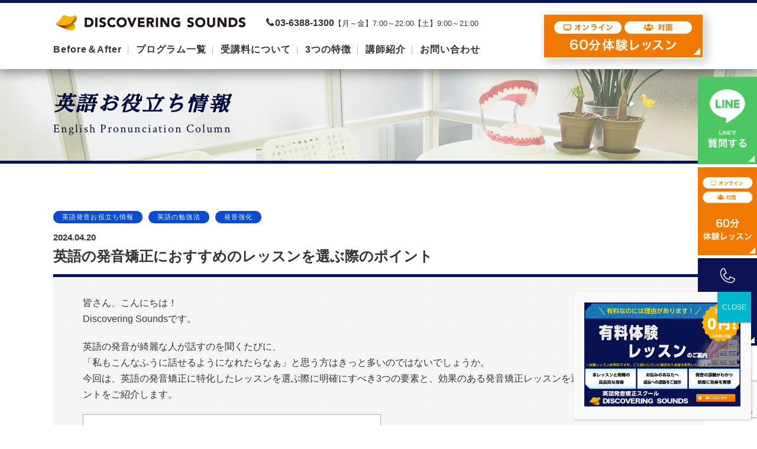

--- FILE ---
content_type: text/html; charset=UTF-8
request_url: https://discoveringsounds.com/column/english-pronunciation-lesson
body_size: 17122
content:
<!DOCTYPE html>
<html lang="ja" class="no-js">
<head>
    <meta charset="UTF-8">
    <meta http-equiv="X-UA-Compatible" content="IE=edge">
    <meta name="viewport" content="width=device-width, initial-scale=1">
    <meta name="format-detection" content="telephone=no">
    <link rel="stylesheet" href="https://discoveringsounds.com/wp-content/themes/discoveringsounds-edit/css/font-awesome.min.css" media="all">
    <link rel="stylesheet" href="https://discoveringsounds.com/wp-content/themes/discoveringsounds-edit/css/common.css" type="text/css" media="all">
    <link rel="stylesheet" href="https://discoveringsounds.com/wp-content/themes/discoveringsounds-edit/css/style-y.css" type="text/css" media="all">
    <link rel="stylesheet" href="https://discoveringsounds.com/wp-content/themes/discoveringsounds-edit/css/style-h.css" type="text/css" media="all">
    <link rel="stylesheet" href="https://discoveringsounds.com/wp-content/themes/discoveringsounds-edit/css/add.css" type="text/css" media="all">
        <link href="https://fonts.googleapis.com/css?family=Crimson+Text:400,600,700" rel="stylesheet">
    <link href="https://fonts.googleapis.com/css?family=Sawarabi+Mincho" rel="stylesheet">

    
    <meta name='robots' content='index, follow, max-image-preview:large, max-snippet:-1, max-video-preview:-1' />

	<!-- This site is optimized with the Yoast SEO plugin v21.1 - https://yoast.com/wordpress/plugins/seo/ -->
	<title>英語の発音矯正におすすめのレッスンを選ぶ際のポイント</title>
	<meta name="description" content="英語の発音矯正レッスンを受けたいけど選び方がわからないという方に向けて、今回はレッスンを選ぶ際の比較ポイントを紹介します。" />
	<link rel="canonical" href="https://discoveringsounds.com/column/english-pronunciation-lesson/" />
	<meta property="og:locale" content="ja_JP" />
	<meta property="og:type" content="article" />
	<meta property="og:title" content="英語の発音矯正におすすめのレッスンを選ぶ際のポイント" />
	<meta property="og:description" content="英語の発音矯正レッスンを受けたいけど選び方がわからないという方に向けて、今回はレッスンを選ぶ際の比較ポイントを紹介します。" />
	<meta property="og:url" content="https://discoveringsounds.com/column/english-pronunciation-lesson/" />
	<meta property="og:site_name" content="英語発音矯正 | 本物の発音を習得" />
	<meta property="article:published_time" content="2024-04-20T09:00:07+00:00" />
	<meta property="article:modified_time" content="2024-04-07T02:21:30+00:00" />
	<meta property="og:image" content="https://discoveringsounds.com/wp-content/uploads/2023/11/iStock-694845380.jpg" />
	<meta property="og:image:width" content="1200" />
	<meta property="og:image:height" content="698" />
	<meta property="og:image:type" content="image/jpeg" />
	<meta name="author" content="D.S" />
	<meta name="twitter:card" content="summary_large_image" />
	<meta name="twitter:label1" content="執筆者" />
	<meta name="twitter:data1" content="D.S" />
	<meta name="twitter:label2" content="推定読み取り時間" />
	<meta name="twitter:data2" content="11分" />
	<script type="application/ld+json" class="yoast-schema-graph">{"@context":"https://schema.org","@graph":[{"@type":"WebPage","@id":"https://discoveringsounds.com/column/english-pronunciation-lesson/","url":"https://discoveringsounds.com/column/english-pronunciation-lesson/","name":"英語の発音矯正におすすめのレッスンを選ぶ際のポイント","isPartOf":{"@id":"https://discoveringsounds.com/#website"},"primaryImageOfPage":{"@id":"https://discoveringsounds.com/column/english-pronunciation-lesson/#primaryimage"},"image":{"@id":"https://discoveringsounds.com/column/english-pronunciation-lesson/#primaryimage"},"thumbnailUrl":"https://discoveringsounds.com/wp-content/uploads/2023/11/iStock-694845380.jpg","datePublished":"2024-04-20T09:00:07+00:00","dateModified":"2024-04-07T02:21:30+00:00","author":{"@id":"https://discoveringsounds.com/#/schema/person/ec69c048d5b1cf13c1f16703267c529e"},"description":"英語の発音矯正レッスンを受けたいけど選び方がわからないという方に向けて、今回はレッスンを選ぶ際の比較ポイントを紹介します。","breadcrumb":{"@id":"https://discoveringsounds.com/column/english-pronunciation-lesson/#breadcrumb"},"inLanguage":"ja","potentialAction":[{"@type":"ReadAction","target":["https://discoveringsounds.com/column/english-pronunciation-lesson/"]}]},{"@type":"ImageObject","inLanguage":"ja","@id":"https://discoveringsounds.com/column/english-pronunciation-lesson/#primaryimage","url":"https://discoveringsounds.com/wp-content/uploads/2023/11/iStock-694845380.jpg","contentUrl":"https://discoveringsounds.com/wp-content/uploads/2023/11/iStock-694845380.jpg","width":1200,"height":698,"caption":"英語の発音矯正におすすめのレッスンを選ぶ際のポイント"},{"@type":"BreadcrumbList","@id":"https://discoveringsounds.com/column/english-pronunciation-lesson/#breadcrumb","itemListElement":[{"@type":"ListItem","position":1,"name":"ホーム","item":"https://discoveringsounds.com/"},{"@type":"ListItem","position":2,"name":"英語の発音矯正におすすめのレッスンを選ぶ際のポイント"}]},{"@type":"WebSite","@id":"https://discoveringsounds.com/#website","url":"https://discoveringsounds.com/","name":"英語発音矯正 | 本物の発音を習得","description":"英語発音矯正スクールDiscoveringSounds","potentialAction":[{"@type":"SearchAction","target":{"@type":"EntryPoint","urlTemplate":"https://discoveringsounds.com/?s={search_term_string}"},"query-input":"required name=search_term_string"}],"inLanguage":"ja"},{"@type":"Person","@id":"https://discoveringsounds.com/#/schema/person/ec69c048d5b1cf13c1f16703267c529e","name":"D.S","image":{"@type":"ImageObject","inLanguage":"ja","@id":"https://discoveringsounds.com/#/schema/person/image/","url":"https://secure.gravatar.com/avatar/3e01b25c6072c434286443c9e744c4e6?s=96&d=mm&r=g","contentUrl":"https://secure.gravatar.com/avatar/3e01b25c6072c434286443c9e744c4e6?s=96&d=mm&r=g","caption":"D.S"}}]}</script>
	<!-- / Yoast SEO plugin. -->



<script>
dataLayer = [{"title":"\u82f1\u8a9e\u306e\u767a\u97f3\u77ef\u6b63\u306b\u304a\u3059\u3059\u3081\u306e\u30ec\u30c3\u30b9\u30f3\u3092\u9078\u3076\u969b\u306e\u30dd\u30a4\u30f3\u30c8","author":"D.S","wordcount":38,"logged_in":"false","page_id":11030,"post_date":"2024-04-20 18:00:07","post_type":"post"}];
</script>
<!-- Google Tag Manager -->
<script>(function(w,d,s,l,i){w[l]=w[l]||[];w[l].push({'gtm.start':
new Date().getTime(),event:'gtm.js'});var f=d.getElementsByTagName(s)[0],
j=d.createElement(s),dl=l!='dataLayer'?'&l='+l:'';j.async=true;j.src=
'https://www.googletagmanager.com/gtm.js?id='+i+dl;f.parentNode.insertBefore(j,f);
})(window,document,'script','dataLayer','GTM-MHBJPSR');</script>
<!-- End Google Tag Manager --><link rel='stylesheet' id='wp-block-library-css' href='https://discoveringsounds.com/wp-includes/css/dist/block-library/style.min.css?ver=6.3.7' type='text/css' media='all' />
<style id='wp-block-library-inline-css' type='text/css'>
.has-text-align-justify{text-align:justify;}
</style>
<link rel='stylesheet' id='jetpack-videopress-video-block-view-css' href='https://discoveringsounds.com/wp-content/plugins/jetpack/jetpack_vendor/automattic/jetpack-videopress/build/block-editor/blocks/video/view.css?minify=false&#038;ver=34ae973733627b74a14e' type='text/css' media='all' />
<link rel='stylesheet' id='mediaelement-css' href='https://discoveringsounds.com/wp-includes/js/mediaelement/mediaelementplayer-legacy.min.css?ver=4.2.17' type='text/css' media='all' />
<link rel='stylesheet' id='wp-mediaelement-css' href='https://discoveringsounds.com/wp-includes/js/mediaelement/wp-mediaelement.min.css?ver=6.3.7' type='text/css' media='all' />
<style id='classic-theme-styles-inline-css' type='text/css'>
/*! This file is auto-generated */
.wp-block-button__link{color:#fff;background-color:#32373c;border-radius:9999px;box-shadow:none;text-decoration:none;padding:calc(.667em + 2px) calc(1.333em + 2px);font-size:1.125em}.wp-block-file__button{background:#32373c;color:#fff;text-decoration:none}
</style>
<style id='global-styles-inline-css' type='text/css'>
body{--wp--preset--color--black: #000000;--wp--preset--color--cyan-bluish-gray: #abb8c3;--wp--preset--color--white: #ffffff;--wp--preset--color--pale-pink: #f78da7;--wp--preset--color--vivid-red: #cf2e2e;--wp--preset--color--luminous-vivid-orange: #ff6900;--wp--preset--color--luminous-vivid-amber: #fcb900;--wp--preset--color--light-green-cyan: #7bdcb5;--wp--preset--color--vivid-green-cyan: #00d084;--wp--preset--color--pale-cyan-blue: #8ed1fc;--wp--preset--color--vivid-cyan-blue: #0693e3;--wp--preset--color--vivid-purple: #9b51e0;--wp--preset--gradient--vivid-cyan-blue-to-vivid-purple: linear-gradient(135deg,rgba(6,147,227,1) 0%,rgb(155,81,224) 100%);--wp--preset--gradient--light-green-cyan-to-vivid-green-cyan: linear-gradient(135deg,rgb(122,220,180) 0%,rgb(0,208,130) 100%);--wp--preset--gradient--luminous-vivid-amber-to-luminous-vivid-orange: linear-gradient(135deg,rgba(252,185,0,1) 0%,rgba(255,105,0,1) 100%);--wp--preset--gradient--luminous-vivid-orange-to-vivid-red: linear-gradient(135deg,rgba(255,105,0,1) 0%,rgb(207,46,46) 100%);--wp--preset--gradient--very-light-gray-to-cyan-bluish-gray: linear-gradient(135deg,rgb(238,238,238) 0%,rgb(169,184,195) 100%);--wp--preset--gradient--cool-to-warm-spectrum: linear-gradient(135deg,rgb(74,234,220) 0%,rgb(151,120,209) 20%,rgb(207,42,186) 40%,rgb(238,44,130) 60%,rgb(251,105,98) 80%,rgb(254,248,76) 100%);--wp--preset--gradient--blush-light-purple: linear-gradient(135deg,rgb(255,206,236) 0%,rgb(152,150,240) 100%);--wp--preset--gradient--blush-bordeaux: linear-gradient(135deg,rgb(254,205,165) 0%,rgb(254,45,45) 50%,rgb(107,0,62) 100%);--wp--preset--gradient--luminous-dusk: linear-gradient(135deg,rgb(255,203,112) 0%,rgb(199,81,192) 50%,rgb(65,88,208) 100%);--wp--preset--gradient--pale-ocean: linear-gradient(135deg,rgb(255,245,203) 0%,rgb(182,227,212) 50%,rgb(51,167,181) 100%);--wp--preset--gradient--electric-grass: linear-gradient(135deg,rgb(202,248,128) 0%,rgb(113,206,126) 100%);--wp--preset--gradient--midnight: linear-gradient(135deg,rgb(2,3,129) 0%,rgb(40,116,252) 100%);--wp--preset--font-size--small: 13px;--wp--preset--font-size--medium: 20px;--wp--preset--font-size--large: 36px;--wp--preset--font-size--x-large: 42px;--wp--preset--spacing--20: 0.44rem;--wp--preset--spacing--30: 0.67rem;--wp--preset--spacing--40: 1rem;--wp--preset--spacing--50: 1.5rem;--wp--preset--spacing--60: 2.25rem;--wp--preset--spacing--70: 3.38rem;--wp--preset--spacing--80: 5.06rem;--wp--preset--shadow--natural: 6px 6px 9px rgba(0, 0, 0, 0.2);--wp--preset--shadow--deep: 12px 12px 50px rgba(0, 0, 0, 0.4);--wp--preset--shadow--sharp: 6px 6px 0px rgba(0, 0, 0, 0.2);--wp--preset--shadow--outlined: 6px 6px 0px -3px rgba(255, 255, 255, 1), 6px 6px rgba(0, 0, 0, 1);--wp--preset--shadow--crisp: 6px 6px 0px rgba(0, 0, 0, 1);}:where(.is-layout-flex){gap: 0.5em;}:where(.is-layout-grid){gap: 0.5em;}body .is-layout-flow > .alignleft{float: left;margin-inline-start: 0;margin-inline-end: 2em;}body .is-layout-flow > .alignright{float: right;margin-inline-start: 2em;margin-inline-end: 0;}body .is-layout-flow > .aligncenter{margin-left: auto !important;margin-right: auto !important;}body .is-layout-constrained > .alignleft{float: left;margin-inline-start: 0;margin-inline-end: 2em;}body .is-layout-constrained > .alignright{float: right;margin-inline-start: 2em;margin-inline-end: 0;}body .is-layout-constrained > .aligncenter{margin-left: auto !important;margin-right: auto !important;}body .is-layout-constrained > :where(:not(.alignleft):not(.alignright):not(.alignfull)){max-width: var(--wp--style--global--content-size);margin-left: auto !important;margin-right: auto !important;}body .is-layout-constrained > .alignwide{max-width: var(--wp--style--global--wide-size);}body .is-layout-flex{display: flex;}body .is-layout-flex{flex-wrap: wrap;align-items: center;}body .is-layout-flex > *{margin: 0;}body .is-layout-grid{display: grid;}body .is-layout-grid > *{margin: 0;}:where(.wp-block-columns.is-layout-flex){gap: 2em;}:where(.wp-block-columns.is-layout-grid){gap: 2em;}:where(.wp-block-post-template.is-layout-flex){gap: 1.25em;}:where(.wp-block-post-template.is-layout-grid){gap: 1.25em;}.has-black-color{color: var(--wp--preset--color--black) !important;}.has-cyan-bluish-gray-color{color: var(--wp--preset--color--cyan-bluish-gray) !important;}.has-white-color{color: var(--wp--preset--color--white) !important;}.has-pale-pink-color{color: var(--wp--preset--color--pale-pink) !important;}.has-vivid-red-color{color: var(--wp--preset--color--vivid-red) !important;}.has-luminous-vivid-orange-color{color: var(--wp--preset--color--luminous-vivid-orange) !important;}.has-luminous-vivid-amber-color{color: var(--wp--preset--color--luminous-vivid-amber) !important;}.has-light-green-cyan-color{color: var(--wp--preset--color--light-green-cyan) !important;}.has-vivid-green-cyan-color{color: var(--wp--preset--color--vivid-green-cyan) !important;}.has-pale-cyan-blue-color{color: var(--wp--preset--color--pale-cyan-blue) !important;}.has-vivid-cyan-blue-color{color: var(--wp--preset--color--vivid-cyan-blue) !important;}.has-vivid-purple-color{color: var(--wp--preset--color--vivid-purple) !important;}.has-black-background-color{background-color: var(--wp--preset--color--black) !important;}.has-cyan-bluish-gray-background-color{background-color: var(--wp--preset--color--cyan-bluish-gray) !important;}.has-white-background-color{background-color: var(--wp--preset--color--white) !important;}.has-pale-pink-background-color{background-color: var(--wp--preset--color--pale-pink) !important;}.has-vivid-red-background-color{background-color: var(--wp--preset--color--vivid-red) !important;}.has-luminous-vivid-orange-background-color{background-color: var(--wp--preset--color--luminous-vivid-orange) !important;}.has-luminous-vivid-amber-background-color{background-color: var(--wp--preset--color--luminous-vivid-amber) !important;}.has-light-green-cyan-background-color{background-color: var(--wp--preset--color--light-green-cyan) !important;}.has-vivid-green-cyan-background-color{background-color: var(--wp--preset--color--vivid-green-cyan) !important;}.has-pale-cyan-blue-background-color{background-color: var(--wp--preset--color--pale-cyan-blue) !important;}.has-vivid-cyan-blue-background-color{background-color: var(--wp--preset--color--vivid-cyan-blue) !important;}.has-vivid-purple-background-color{background-color: var(--wp--preset--color--vivid-purple) !important;}.has-black-border-color{border-color: var(--wp--preset--color--black) !important;}.has-cyan-bluish-gray-border-color{border-color: var(--wp--preset--color--cyan-bluish-gray) !important;}.has-white-border-color{border-color: var(--wp--preset--color--white) !important;}.has-pale-pink-border-color{border-color: var(--wp--preset--color--pale-pink) !important;}.has-vivid-red-border-color{border-color: var(--wp--preset--color--vivid-red) !important;}.has-luminous-vivid-orange-border-color{border-color: var(--wp--preset--color--luminous-vivid-orange) !important;}.has-luminous-vivid-amber-border-color{border-color: var(--wp--preset--color--luminous-vivid-amber) !important;}.has-light-green-cyan-border-color{border-color: var(--wp--preset--color--light-green-cyan) !important;}.has-vivid-green-cyan-border-color{border-color: var(--wp--preset--color--vivid-green-cyan) !important;}.has-pale-cyan-blue-border-color{border-color: var(--wp--preset--color--pale-cyan-blue) !important;}.has-vivid-cyan-blue-border-color{border-color: var(--wp--preset--color--vivid-cyan-blue) !important;}.has-vivid-purple-border-color{border-color: var(--wp--preset--color--vivid-purple) !important;}.has-vivid-cyan-blue-to-vivid-purple-gradient-background{background: var(--wp--preset--gradient--vivid-cyan-blue-to-vivid-purple) !important;}.has-light-green-cyan-to-vivid-green-cyan-gradient-background{background: var(--wp--preset--gradient--light-green-cyan-to-vivid-green-cyan) !important;}.has-luminous-vivid-amber-to-luminous-vivid-orange-gradient-background{background: var(--wp--preset--gradient--luminous-vivid-amber-to-luminous-vivid-orange) !important;}.has-luminous-vivid-orange-to-vivid-red-gradient-background{background: var(--wp--preset--gradient--luminous-vivid-orange-to-vivid-red) !important;}.has-very-light-gray-to-cyan-bluish-gray-gradient-background{background: var(--wp--preset--gradient--very-light-gray-to-cyan-bluish-gray) !important;}.has-cool-to-warm-spectrum-gradient-background{background: var(--wp--preset--gradient--cool-to-warm-spectrum) !important;}.has-blush-light-purple-gradient-background{background: var(--wp--preset--gradient--blush-light-purple) !important;}.has-blush-bordeaux-gradient-background{background: var(--wp--preset--gradient--blush-bordeaux) !important;}.has-luminous-dusk-gradient-background{background: var(--wp--preset--gradient--luminous-dusk) !important;}.has-pale-ocean-gradient-background{background: var(--wp--preset--gradient--pale-ocean) !important;}.has-electric-grass-gradient-background{background: var(--wp--preset--gradient--electric-grass) !important;}.has-midnight-gradient-background{background: var(--wp--preset--gradient--midnight) !important;}.has-small-font-size{font-size: var(--wp--preset--font-size--small) !important;}.has-medium-font-size{font-size: var(--wp--preset--font-size--medium) !important;}.has-large-font-size{font-size: var(--wp--preset--font-size--large) !important;}.has-x-large-font-size{font-size: var(--wp--preset--font-size--x-large) !important;}
.wp-block-navigation a:where(:not(.wp-element-button)){color: inherit;}
:where(.wp-block-post-template.is-layout-flex){gap: 1.25em;}:where(.wp-block-post-template.is-layout-grid){gap: 1.25em;}
:where(.wp-block-columns.is-layout-flex){gap: 2em;}:where(.wp-block-columns.is-layout-grid){gap: 2em;}
.wp-block-pullquote{font-size: 1.5em;line-height: 1.6;}
</style>
<link rel='stylesheet' id='contact-form-7-css' href='https://discoveringsounds.com/wp-content/plugins/contact-form-7/includes/css/styles.css?ver=5.8' type='text/css' media='all' />
<link rel='stylesheet' id='toc-screen-css' href='https://discoveringsounds.com/wp-content/plugins/table-of-contents-plus/screen.min.css?ver=2302' type='text/css' media='all' />
<link rel='stylesheet' id='popup-maker-site-css' href='//discoveringsounds.com/wp-content/uploads/pum/pum-site-styles.css?generated=1732156542&#038;ver=1.18.2' type='text/css' media='all' />
<link rel='stylesheet' id='jetpack_css-css' href='https://discoveringsounds.com/wp-content/plugins/jetpack/css/jetpack.css?ver=12.5.1' type='text/css' media='all' />
<script type='text/javascript' src='https://discoveringsounds.com/wp-includes/js/jquery/jquery.min.js?ver=3.7.0' id='jquery-core-js'></script>
<script type='text/javascript' src='https://discoveringsounds.com/wp-includes/js/jquery/jquery-migrate.min.js?ver=3.4.1' id='jquery-migrate-js'></script>

<link rel='shortlink' href='https://discoveringsounds.com/?p=11030' />
<meta name="generator" content="Site Kit by Google 1.109.0" />	<style>img#wpstats{display:none}</style>
		<meta name="generator" content="Elementor 3.16.3; features: e_dom_optimization, e_optimized_assets_loading, additional_custom_breakpoints; settings: css_print_method-external, google_font-enabled, font_display-auto">
<link rel="icon" href="https://discoveringsounds.com/wp-content/uploads/2018/11/cropped-favicon-32x32.png" sizes="32x32" />
<link rel="icon" href="https://discoveringsounds.com/wp-content/uploads/2018/11/cropped-favicon-192x192.png" sizes="192x192" />
<link rel="apple-touch-icon" href="https://discoveringsounds.com/wp-content/uploads/2018/11/cropped-favicon-180x180.png" />
<meta name="msapplication-TileImage" content="https://discoveringsounds.com/wp-content/uploads/2018/11/cropped-favicon-270x270.png" />

    <!-- ▼ Google Analytics ▼ -->
    <script type="text/javascript">
      var _gaq = _gaq || [];
      _gaq.push(['_setAccount', 'UA-21254907-1']);
      _gaq.push(['_trackPageview']);

      (function() {
        var ga = document.createElement('script'); ga.type = 'text/javascript'; ga.async = true;
        ga.src = ('https:' == document.location.protocol ? 'https://ssl' : 'http://www') + '.google-analytics.com/ga.js';
        var s = document.getElementsByTagName('script')[0]; s.parentNode.insertBefore(ga, s);
      })();
    </script>
    <!-- ▲ Google Analytics ▲ -->
</head>

<body id="top" class="post-template-default single single-post postid-11030 single-format-standard elementor-default elementor-kit-2658">
	<div id="fb-root"></div>
	<script async defer crossorigin="anonymous" src="https://connect.facebook.net/ja_JP/sdk.js#xfbml=1&version=v13.0&appId=2128972523815282&autoLogAppEvents=1" nonce="tv6wHZ9N"></script>

    <header id="header">
        <div class="flex-box">
            <div class="header-inner">
                <div class="top-inner">
                                            <div class="logo"><a href="https://discoveringsounds.com">DISCOVERING SOUNDS</a></div>
                    
                    <address><span class="tel">03-6388-1300</span>【月～金】7:00～22:00【土】9:00～21:00</address>
                </div>
                <nav id="globalNav" class="globalNav">
                    <div class="nav-inner">
                        <ul>
	                        	<li>
                                <a href="https://discoveringsounds.com/voice/"><span class="title">Before＆After</span></a>
<!--
                                <div class="megamenu">
                                    <ul class="megamenu-inner">
                                        <li><a href="https://discoveringsounds.com/questionnaire/">顧客満足度アンケート</a></li>
                                    </ul>
                                </div>
-->
                            </li>
                            <li>
                                <a href="javascript:void(0);"><span class="title">プログラム一覧</span></a>
                                <div class="megamenu">
                                    <ul class="megamenu-inner">
<!--
                                        <li><a href="https://discoveringsounds.com/lesson/native/">ネイティブ筋<span class="iblock">エクササイズ</span></a></li>
                                        <li><a href="https://discoveringsounds.com/lesson/basic/">あひる体操にチャレンジ！</a></li>
                                        <li><a href="https://discoveringsounds.com/lesson/program/">コースのご紹介</a></li>
-->
                                        <li><a href="https://discoveringsounds.com/americanenglish/">アメリカ英語発音矯正プログラム</a></li>
                                        <li><a href="https://discoveringsounds.com/businessenglish/">ビジネス英語発音矯正プログラム</a></li>
                                        <li><a href="https://discoveringsounds.com/britishenglish/">イギリス英語発音矯正プログラム</a></li>
                                        <li><a href="https://discoveringsounds.com/pinpoint/">英語発音弱点強化プログラム</a></li>
                                        <li><a href="https://discoveringsounds.com/phonics/">フォニックスプログラム</a></li>
<!--
                                        <li><a href="https://discoveringsounds.com/option/">オプションコース</a></li>
                                        <li><a href="https://discoveringsounds.com/lessonstyle/">レッスンスタイルの<span class="iblock">ご紹介</span></a></li>
                                        <li><a href="https://discoveringsounds.com/trial/">体験レッスン</a></li>
-->
                                    </ul>
                                </div>
                            </li>
                            <li><a href="https://discoveringsounds.com/price2/"><span class="title">受講料について</span></a></li>
                            <li>
                                <a href="javascript:void(0);"><span class="title">3つの特徴</span></a>
                                <div class="megamenu">
                                    <ul class="megamenu-inner">
<!--
                                        <li><a href="https://discoveringsounds.com/reason/">選ばれる3つの理由</a></li>
                                        <li><a href="https://discoveringsounds.com/level/">11段階の<span class="iblock">カリキュラム</span></a></li>
-->
                                        <li><a href="https://discoveringsounds.com/feature2/">体系化されたカリキュラム</a></li>
                                        <li><a href="https://discoveringsounds.com/feature3/">充実した教材</a></li>
                                        <li><a href="https://discoveringsounds.com/feature1/">ネイティブ筋エクササイズ</a></li>
<!--
                                        <li><a href="https://discoveringsounds.com/film/">映画プロジェクト</a></li>
                                        <li><a href="https://discoveringsounds.com/company/">会社概要</a></li>
-->
                                    </ul>
                                </div>
                            </li>
                            <li><a href="https://discoveringsounds.com/teacher/"><span class="title">講師紹介</span></a></li>
                            <li><a href="https://discoveringsounds.com/contact/"><span class="title">お問い合わせ</span></a></li>
                        </ul>
                    </div>
                    <div class="contact-wrap">
                        <div class="inner">
                            <h2>お気軽にお申し込みください！</h2>
                            <a href="https://discoveringsounds.com/trial/">
                                <img src="https://discoveringsounds.com/wp-content/themes/discoveringsounds-edit/images/add/ft_con_banner02.png" alt="体験レッスンのお申込みはこちら" class="pc-block">
                                <img src="https://discoveringsounds.com/wp-content/themes/discoveringsounds-edit/images/add/ft_con_banner_sp02.png" alt="体験レッスンのお申込みはこちら" class="sp-block">
                            </a>
                            <p>レッスンに関する質問、資料請求はお電話か<a href="#">お問い合わせ</a>よりご連絡ください。</p>
                            <address>
                                <span class="tel">03-6388-1300</span>
                                【月～金】7:00～22:00　<span class="iblock">【土】9:00～21:00</span>　【日】休校日
                            </address>
                        </div>
                    </div>
                    <p class="close sp-block">CLOSE</p>
                </nav>
            </div>
            <div class="lesson-link pc-block">
                <a href="https://discoveringsounds.com/trial/" class="hover-img-box">
                    <img src="https://discoveringsounds.com/wp-content/themes/discoveringsounds-edit/images/add/hd_banner02.png" alt="体験レッスンはこちら" class="nohover-img">
                    <img src="https://discoveringsounds.com/wp-content/themes/discoveringsounds-edit/images/add/hd_banner_hover02.png" alt="体験レッスンはこちら" class="hover-img">
                </a>
            </div>
            <span class="func-btn telbutton"><a href="tel:0363881300">TEL</a></span>
            <span id="navBtn" class="func-btn navbutton">menu</span>
        </div>
    </header>


<main id="contents">
    <section class="box-undertitle-01">
        <div class="title-wrap column-english-pronunciation-lesson column-english-pronunciation-lesson">
            <div class="title-inner">
	              	              <h1><span class="title">英語お役立ち情報</span><span class="ruby">English Pronunciation Column</span></h1>
	                          </div>
        </div>
        <div style="display: none;">
	        <div class="breadcrumb"><div class="inner"><!-- Breadcrumb NavXT 6.6.0 -->
<span property="itemListElement" typeof="ListItem"><a property="item" typeof="WebPage" title="Go to 英語発音矯正 | 本物の発音を習得." href="https://discoveringsounds.com" class="home"><span property="name">ホーム</span></a><meta property="position" content="1"></span><span property="itemListElement" typeof="ListItem"><a property="item" typeof="WebPage" title="Go to the 英語発音お役立ち情報 category archives." href="https://discoveringsounds.com/information" class="taxonomy category"><span property="name">英語発音お役立ち情報</span></a><meta property="position" content="2"></span><span property="itemListElement" typeof="ListItem"><a property="item" typeof="WebPage" title="Go to the 英語の勉強法 category archives." href="https://discoveringsounds.com/information/how-to-study/" class="taxonomy category"><span property="name">英語の勉強法</span></a><meta property="position" content="3"></span><span property="itemListElement" typeof="ListItem"><span property="name">英語の発音矯正におすすめのレッスンを選ぶ際のポイント</span><meta property="position" content="4"></span></div></div>        </div>
    </section>
    <section class="underwrapper">
                <div class="box-cat-02">
            <ul>
                                <li class="information">
                    <a href="https://discoveringsounds.com/information" class="inner-cat">
                        英語発音お役立ち情報                    </a>
                </li>
                                <li class="how-to-study">
                    <a href="https://discoveringsounds.com/information/how-to-study/" class="inner-cat">
                        英語の勉強法                    </a>
                </li>
                                <li class="pro-enhancement">
                    <a href="https://discoveringsounds.com/information/pro-enhancement/" class="inner-cat">
                        発音強化                    </a>
                </li>
                            </ul>
        </div>
        <time>2024.04.20</time>
        <h2>
            英語の発音矯正におすすめのレッスンを選ぶ際のポイント        </h2>
        <div class="edit-box">
            <div class="edit box-blogdetail-01">
                <p>皆さん、こんにちは！<br />
Discovering Soundsです。</p>
<p>英語の発音が綺麗な人が話すのを聞くたびに、<br />
「私もこんなふうに話せるようになれたらなぁ」と思う方はきっと多いのではないでしょうか。<br />
今回は、英語の発音矯正に特化したレッスンを選ぶ際に明確にすべき3つの要素と、効果のある発音矯正レッスンを選ぶ際の10の比較ポイントをご紹介します。</p>
<div id="toc_container" class="toc_white no_bullets"><p class="toc_title">目次</p><ul class="toc_list"><li><a href="#3"><span class="toc_number toc_depth_1">1</span> レッスンを選ぶ前に明確にすべき3つのポイント</a><ul><li><a href="#1"><span class="toc_number toc_depth_2">1.1</span> 1. 目標</a></li><li><a href="#2"><span class="toc_number toc_depth_2">1.2</span> 2. 期間</a></li><li><a href="#3-2"><span class="toc_number toc_depth_2">1.3</span> 3.予算</a></li></ul></li><li><a href="#10"><span class="toc_number toc_depth_1">2</span> 発音矯正レッスンを選ぶための比較ポイント10選</a><ul><li><a href="#1-2"><span class="toc_number toc_depth_2">2.1</span> 1. 発音矯正に特化した指導法が確立されている</a></li><li><a href="#2_or"><span class="toc_number toc_depth_2">2.2</span> 2. 講師の国籍（日本人 or ネイティブ）</a></li><li><a href="#3_or"><span class="toc_number toc_depth_2">2.3</span> 3. 英語のアクセント（アメリカ英語 or イギリス英語）</a></li><li><a href="#4"><span class="toc_number toc_depth_2">2.4</span> 4. レッスン時間</a></li><li><a href="#5_or"><span class="toc_number toc_depth_2">2.5</span> 5. 場所（対面 or オンライン）</a></li><li><a href="#6_or"><span class="toc_number toc_depth_2">2.6</span> 6. レッスンスタイル（マンツーマン or 複数人）</a></li><li><a href="#7"><span class="toc_number toc_depth_2">2.7</span> 7. カリキュラムや使用する教材の内容</a></li><li><a href="#8"><span class="toc_number toc_depth_2">2.8</span> 8. 期待できる効果</a></li><li><a href="#9"><span class="toc_number toc_depth_2">2.9</span> 9. 料金</a></li><li><a href="#10-2"><span class="toc_number toc_depth_2">2.10</span> 10. 体験レッスンの有無</a></li></ul></li><li><a href="#i"><span class="toc_number toc_depth_1">3</span> まとめ：英語の発音矯正におすすめのレッスンを選ぶ際のポイント</a></li></ul></div>
<h2><span id="3">レッスンを選ぶ前に明確にすべき3つのポイント</span></h2>
<p>英語の発音は日本語と異なる点がとても多く、<br />
「私には無理！」とあきらめてしまう方もたくさんいます。<br />
しかし、英語の発音矯正に効果のあるレッスンを受けることで、通じる発音を習得することは可能。</p>
<p>発音矯正レッスンを選ぶ際に明確にしておくと良い3つのポイントがあります。</p>
<h3><span id="1">1. 目標</span></h3>
<p>あなたは、英語の発音矯正の目標をどこにおいていますか？</p>
<p>目標が明確でなければあなたに合う発音矯正のレッスンを選ぶことは難しくなります。<br />
なぜなら、発音矯正と一言で言ってもスクールによって特色が異なるからです。</p>
<p>例えば、<br />
・単語を綺麗に発音できるようになりたい<br />
・長文もスラスラと綺麗な発音で読めるようになりたい<br />
・ネイティブレベルになりたい<br />
など、まずは目標を明確にしましょう。</p>
<h3><span id="2">2. 期間</span></h3>
<p>英語の発音矯正にはそれなりに時間がかかります。</p>
<p>具体的にいつまでにどうなりたいのか？<br />
期間を明確にしておくことで、ゴールを決めやすくなります。</p>
<p>ただし、短期間でできることは限られます。<br />
目標を高く設定する場合は、その分達成するまでに期間がかかるということは覚えておいてくださいね。</p>
<h3><span id="3-2">3.予算</span></h3>
<p>何の習い事でも同じことが言えますが、やはり予算は重要です。</p>
<p>英語の発音矯正にはある程度期間を要します。<br />
その間レッスン料金を支払い続けることを考えると、その予算に無理がないかどうかも重要なポイントとなるわけです。<br />
現実的に月にいくらなら英語の発音矯正にかけることができるか？<br />
そして、目安となる予算金額を具体的に算出しておきましょう。</p>
<h2><span id="10">発音矯正レッスンを選ぶための比較ポイント10選</span></h2>
<p>では、実際に効果を得られる発音矯正レッスンを選ぶには、何に気をつければ良いのでしょう。</p>
<p>ここでは、効果が見込める発音矯正レッスンを選ぶ際の指標となる、10のポイントをまとめて解説します。</p>
<h3><span id="1-2">1. 発音矯正に特化した指導法が確立されている</span></h3>
<p>英語を発音するには、口や舌をどう動かすかを理解することが必須。<br />
それを理解しないままそれっぽく発音していているだけではなかなか上達しません。<br />
レッスン中ではできるようになった感覚になるかもしれませんが、家に帰るとどうやるのか分からなくなってしまうこともしばしば。<br />
これではなかなか発音が上手なることはないのですね。</p>
<p>発音矯正に特化した指導法が確立されているかどうかは、スクールや講師を選ぶ上で重要な要素です。</p>
<p>【参考】<br />
<a href="https://discoveringsounds.com/feature2">Discovering Soundsのカリキュラムはコチラ</a></p>
<h3><span id="2_or">2. 講師の国籍（日本人 or ネイティブ）</span></h3>
<p>発音はネイティブに習いたいと思われる方は多いと思います。<br />
ですが、繰り返しネイティブの正しい発音をリピートするだけでは効果はあまり見込めません。<br />
なぜなら、「どうやって発音するのか」を講師が教えられないケースがよくあるからです。<br />
いくら頑張ってネイティブ講師の真似をして綺麗に発音しようとしたところで、方法がわからないのですからやはり限界があります。</p>
<p>その点、日本人であれば日本語で理論的に説明することが可能。</p>
<p>英語と日本語の音の違いを理解した講師であれば、日本人でもネイティブでもあなたのレベルにあった講師を選ぶと良いでしょう。</p>
<p>【参考】<br />
<a href="https://discoveringsounds.com/teacher/">Discovering Soundsの講師紹介ページはコチラ</a><br />
<a href="https://discoveringsounds.com/teacher/"></a></p>
<h3><span id="3_or">3. 英語のアクセント（アメリカ英語 or イギリス英語）</span></h3>
<p>英語は国によってアクセントが異なります。<br />
日本の学校教育で学ぶのは主にアメリカ英語なので、アメリカ英語に馴染みのある方が多いでしょう。</p>
<p>お仕事の都合でイギリスとのやり取りが多い方はイギリス英語に特化した発音矯正を受けると良いかもしれません。</p>
<p>単純にあなたの発音の好みで選ぶのでももちろんOKです。</p>
<p>【参考】<br />
<a href="https://discoveringsounds.com/americanenglish/">Discovering Soundsのアメリカ英語発音矯正プログラム</a><br />
<a href="https://discoveringsounds.com/britishenglish/">Discovering Soundsのイギリス英語発音矯正プログラム</a><br />
<a href="https://discoveringsounds.com/britishenglish/"></a></p>
<h3><span id="4">4. レッスン時間</span></h3>
<p>レッスン時間は発音矯正の進捗にも影響します。</p>
<p>1レッスンの時間が短いと、習う内容や発音を練習する機会も限られます。<br />
頭では発音のメカニズムが理解できても、実際に発音して講師のフィードバックを得る機会がなければ発音が改善されることは難しいでしょう。</p>
<p>頭で理解し、実際に口を動かして発音し、できないところを再度練習する。<br />
この繰り返しで発音は徐々に矯正されていきます。</p>
<p>発音矯正レッスンを検討される場合は、<br />
・発音を練習する機会が十分にあること<br />
・講師がきちんと一つ一つの音に対して、それぞれ細かにフィードバックをしてくれるかどうか<br />
これらの要素も重視しましょう。</p>
<p>Discovering Soundsでは60分と40分の2つの時間をお選びいただけます。<br />
ですが、上記の理由からは基本的に60分レッスンをおすすめしています。</p>
<h3><span id="5_or">5. 場所（対面 or オンライン）</span></h3>
<p>発音レッスンは対面の方が良いと考える方がいらっしゃいます。<br />
ですが、仕事などの関係で通学が難しい方は、オンラインレッスンを検討するのがおすすめ。オンラインだからといってレッスンの質が落ちることはありません。むしろ、忙しい方や、近くにスクールがない方なら、オンラインの方が圧倒的に効率良く続けられるでしょう。</p>
<p>【参考】<br />
<a href="https://discoveringsounds.com/lessonstyle/">Discovering Soundsの選べるレッスンスタイル</a><br />
<a href="https://discoveringsounds.com/lessonstyle/"></a></p>
<h3><span id="6_or">6. レッスンスタイル（マンツーマン or 複数人）</span></h3>
<p>人前で発音するのは恥ずかしいという方もいらっしゃるかもしれません。<br />
発音矯正のレッスンスタイルは、マンツーマンレッスンが最適です。</p>
<p>練習仲間を作って少しずつステップアップしていきたい方はグループレッスンも良いかもしれません。<br />
ですが、複数人数のレッスンだとどうしても1人当たりに講師が割ける時間が少なくなります。</p>
<p>ですので、基本的にはマンツーマンレッスンをおススメします。</p>
<p>Discovering Soundsでは、講師と生徒様のマンツーマンレッスンを提供しています。</p>
<h3><span id="7">7. カリキュラムや使用する教材の内容</span></h3>
<p>発音矯正と言っても、さまざまな目的や目標があります。</p>
<p>例えば、<br />
・英会話はまるで初めてでまずは日本語なまりのカタカナ英語をまずは矯正したい方<br />
・英語はスラスラ話せるけれど部分的に苦手な発音がある方</p>
<p>この両者では受けるべきレッスン内容も異なります。<br />
どこまでのレベルを目指すのか、その目指すレベルへ到達するのにふさわしいレッスンなのかを見極める必要があります。</p>
<p>長い文章をスラスラ綺麗な発音で話せるようになりたいというところが目標なのに、レッスン内容がフォニックスや単語の練習ばかりではあきらかに内容に不足があります。長文を綺麗に発音できるようになるためには、長文を指導できるカリキュラムがレッスン内容に含まれている必要があるということです。</p>
<p>【参考】<br />
<a href="https://discoveringsounds.com/feature3/">Discovering Soundsの教材</a><br />
<a href="https://discoveringsounds.com/feature3/"></a></p>
<h3><span id="8">8. 期待できる効果</span></h3>
<p>スクールや講師に発音を習うにあたり、本当に効果が得られるのかは知りたいポイントですよね。<br />
英語の発音がネイティブ並みにきれいになる、と謳っていることはよくあります。<br />
ですが、実際に成果が伴っていなければカリキュラムや講師の質に問題がある可能性があります。</p>
<p>実際の生徒様の「受講前」と「受講後」のビフォーアフター動画があるかどうかも、そのスクールでの効果を確かめられる指標となるでしょう。</p>
<p>【参考】<br />
<a href="https://discoveringsounds.com/voice/">Discovering Soundsの生徒様のビフォーアフター</a><br />
<a href="https://discoveringsounds.com/voice/"></a></p>
<h3><span id="9">9. 料金</span></h3>
<p>発音矯正は数回のレッスンで劇的な効果が見込めるものではありません。となると、必然的に「続けやすい」レッスン料でなくてはならないのは明らか。</p>
<p>いくらレッスン内容が充実していて、自分に合ったものだとしても、料金が明らかに予算オーバーなら長く続けることは困難です。<br />
レッスン料があなたの予算に合っているかどうかも、重要な判断材料の一つといえるでしょう。</p>
<p>【参考】<br />
<a href="https://discoveringsounds.com/price2/">Discovering Soundsの受講料ぺページはコチラ</a><br />
<a href="https://discoveringsounds.com/price2/"></a></p>
<h3><span id="10-2">10. 体験レッスンの有無</span></h3>
<p>最後のポイントは、体験レッスンです。</p>
<p>どのスクールも入会前に体験レッスンを受けられるのが一般的です。料金は無料のところから有料のところまで様々。気になるスクールがあったら、体験レッスンで発音やイントネーションなどのメカニズムを論理的に学べるのか、自分の希望に合ったレッスンが受けられるのか確かめるのがおススメです。</p>
<blockquote class="wp-embedded-content" data-secret="4DHG2Q0hTf"><p><a href="https://discoveringsounds.com/trial/">体験レッスン</a></p></blockquote>
<p><iframe class="wp-embedded-content" sandbox="allow-scripts" security="restricted" style="position: absolute; clip: rect(1px, 1px, 1px, 1px);" title="&#8220;体験レッスン&#8221; &#8212; 英語発音矯正 | 本物の発音を習得" src="https://discoveringsounds.com/trial/embed/#?secret=w8BuXLba3Q#?secret=4DHG2Q0hTf" data-secret="4DHG2Q0hTf" width="500" height="282" frameborder="0" marginwidth="0" marginheight="0" scrolling="no"></iframe></p>
<h2><span id="i">まとめ：英語の発音矯正におすすめのレッスンを選ぶ際のポイント</span></h2>
<p>英語の発音矯正にはそれなりの時間がかかります。</p>
<p>レッスンを週に1度受けて、全く復習をしなければ圧倒的に練習時間が足りません。継続しやすい環境は発音矯正レッスンの必須条件。</p>
<p>レッスンを選ぶ際には、一人でも地道にコツコツと復習して練習時間を補えるカリキュラムが充実しているところがおすすめ。これにより、不足しがちな練習量をしっかりとカバーし、レッスンと復習の相乗効果で確実に上達していくことが可能になります。</p>
<p>本記事では、英語の発音矯正におすすめのレッスンを選ぶ際に、<br />
「目標」、「期間」、「予算」の3つを明確にすることが重要であると解説しました。<br />
また、発音矯正レッスンを選ぶ際の指標となる10のポイントについてもご紹介しましたので是非参考にしてみて下さい。</p>
<p>Discovering Soundsでは、英語の発音のメカニズムを学び、口周りの筋肉の動かし方を理解し、実践する方法を繰り返すことで、着実にスキルアップしていくことが可能です。<br />
また、希望者には映画のアテレコに挑戦していただくなど感情表現豊かなネイティブの英語の話し方も習得していただけます。</p>
<p>ご興味のある方はぜひ体験レッスンの受講をおすすめします。</p>
<blockquote class="wp-embedded-content" data-secret="4DHG2Q0hTf"><p><a href="https://discoveringsounds.com/trial/">体験レッスン</a></p></blockquote>
<p><iframe class="wp-embedded-content" sandbox="allow-scripts" security="restricted" style="position: absolute; clip: rect(1px, 1px, 1px, 1px);" title="&#8220;体験レッスン&#8221; &#8212; 英語発音矯正 | 本物の発音を習得" src="https://discoveringsounds.com/trial/embed/#?secret=w8BuXLba3Q#?secret=4DHG2Q0hTf" data-secret="4DHG2Q0hTf" width="500" height="282" frameborder="0" marginwidth="0" marginheight="0" scrolling="no"></iframe></p>
<p>&nbsp;</p>

<ul class="sns-box">
<li><div class="line-it-button" data-lang="ja" data-type="share-a" data-env="REAL" data-url="https://developers.line.biz/ja/docs/line-social-plugins/install-guide/using-line-share-buttons/" data-color="default" data-size="large" data-count="false" data-ver="3" style="display: none;"></div>
<script src="https://www.line-website.com/social-plugins/js/thirdparty/loader.min.js" async="async" defer="defer"></script></li>
<li><a href="https://twitter.com/share?ref_src=twsrc%5Etfw" class="twitter-share-button" data-size="large" data-show-count="false">Tweet</a><script async src="https://platform.twitter.com/widgets.js" charset="utf-8"></script></li>
<li><div class="fb-like" data-href="https://discoveringsounds.com/column/english-pronunciation-lesson" data-width="132" data-layout="button" data-action="like" data-size="large" data-share="true"></div></li>
</ul>
<br>
<p>関連記事はこちら</p>
<p><a href="https://discoveringsounds.com/h-deletion">文中の単語でHが脱落する？</a></p>
<p><a href="https://discoveringsounds.com/adverb_position">英語の文章の副詞の位置</a></p>
<p><a href="https://discoveringsounds.com/column/self-learning">英語の発音矯正は独学でできる？練習方法と注意点をご紹介</a></p>
<p><a href="https://discoveringsounds.com/be-made-of-be-made-from">英語の「be made of」と「be made from」を一度で理解！違い・例文まとめ</a></p>
<p><a href="https://discoveringsounds.com/column/phonics">英語発音の上達はフォニックスだけで十分？メリットと注意点をご紹介</a></p>

            </div>
            <!-- 下層用ページネーション -->
            <div class="unit-pagenation-01">
                                <span class="prev"><a href="https://discoveringsounds.com/english-pronunciation3" rel="prev">前の記事</a></span>
                                                <span class="return"><a href="https://discoveringsounds.com/information/">記事一覧</a></span>
                                                <span class="next"><a href="https://discoveringsounds.com/city-names" rel="next">次の記事</a></span>
                            </div>
            <!-- /ページネーション -->
        </div>
            </section>
</main>

    <div class="inner breadcrumb-section">
	    			<div class="breadcrumb"><div class="inner"><!-- Breadcrumb NavXT 6.6.0 -->
<span property="itemListElement" typeof="ListItem"><a property="item" typeof="WebPage" title="Go to 英語発音矯正 | 本物の発音を習得." href="https://discoveringsounds.com" class="home"><span property="name">ホーム</span></a><meta property="position" content="1"></span><span property="itemListElement" typeof="ListItem"><a property="item" typeof="WebPage" title="Go to the 英語発音お役立ち情報 category archives." href="https://discoveringsounds.com/information" class="taxonomy category"><span property="name">英語発音お役立ち情報</span></a><meta property="position" content="2"></span><span property="itemListElement" typeof="ListItem"><a property="item" typeof="WebPage" title="Go to the 英語の勉強法 category archives." href="https://discoveringsounds.com/information/how-to-study/" class="taxonomy category"><span property="name">英語の勉強法</span></a><meta property="position" content="3"></span><span property="itemListElement" typeof="ListItem"><span property="name">英語の発音矯正におすすめのレッスンを選ぶ際のポイント</span><meta property="position" content="4"></span></div></div>				  </div>
    <div class="banner-wrap page-ft-banner">
        <div class="inner">
            <ul class="unit-list-flex">
<!--
                <li>
                    <a href="https://discoveringsounds.com/film/">
                        <img src="https://discoveringsounds.com/wp-content/themes/discoveringsounds-edit/images/top/ft_banner1.jpg" alt="映画プロジェクト" class="pc-block">
                        <img src="https://discoveringsounds.com/wp-content/themes/discoveringsounds-edit/images/top/ft_banner1_sp.jpg" alt="映画プロジェクト" class="sp-block">
                    </a>
                </li>
                <li>
                    <a href="https://discoveringsounds.com/questionnaire/">
                        <img src="https://discoveringsounds.com/wp-content/themes/discoveringsounds-edit/images/top/ft_banner2.jpg" alt="顧客満足度アンケート" class="pc-block">
                        <img src="https://discoveringsounds.com/wp-content/themes/discoveringsounds-edit/images/top/ft_banner2_sp.jpg" alt="顧客満足度アンケート" class="sp-block">
                    </a>
                </li>
-->
                <li style="margin: auto;">
                    <a href="https://discoveringsounds.com/epat/">
                        <img src="https://discoveringsounds.com/wp-content/themes/discoveringsounds-edit/images/top/ft_banner3.jpg" alt="EPAT" class="pc-block">
                        <img src="https://discoveringsounds.com/wp-content/themes/discoveringsounds-edit/images/top/ft_banner3_sp.jpg" alt="EPAT" class="sp-block">
                    </a>
                </li>
            </ul>
        </div>
    </div>

    <div id="pageTop"><a href="#top"></a></div>
    <div class="unit-fix-01">
        <div class="fix-inner">
            <p class="fix-text">お気軽にお申し込みください！</p>
            <a href="https://discoveringsounds.com/trial/" class="fix-btn"><span>60分<b>体験</b>レッスンのお申し込み</span></a>
        </div>
    </div>
    <div class="side-buttons">
        <ul>
            <li>
                <a href="https://lin.ee/22pIhWT" target="_blank">
                    <img src="https://discoveringsounds.com/wp-content/themes/discoveringsounds-edit/images/add/btn_line.png"
                        alt="LINEで質問する">
                </a>
            </li>
            <li>
                <a href="https://discoveringsounds.com/trial/" class="hover-img-box">
                    <img src="https://discoveringsounds.com/wp-content/themes/discoveringsounds-edit/images/add/btn_trial.png"
                        alt="60分体験レッスン">
                </a>
            </li>
            <li><a href="tel:0363881300">
                <img src="https://discoveringsounds.com/wp-content/themes/discoveringsounds-edit/images/add/btn_tel.png?230414"
                    alt="電話番号">
                    </a>
                </li>
         </ul>
    </div>
    <footer id="footer">
        <div class="contact-wrap">
            <div class="inner">
                <h2>お気軽にお申し込みください！</h2>
                <a href="https://discoveringsounds.com/trial/" class="hover-img-box">
                    <img src="https://discoveringsounds.com/wp-content/themes/discoveringsounds-edit/images/add/ft_con_banner02.png" alt="体験レッスンのお申込みはこちら" class="pc-block nohover-img">
                    <img src="https://discoveringsounds.com/wp-content/themes/discoveringsounds-edit/images/add/ft_con_banner_hover02.png" alt="体験レッスンのお申込みはこちら" class="pc-block hover-img">
                    <img src="https://discoveringsounds.com/wp-content/themes/discoveringsounds-edit/images/add/ft_con_banner_sp02.png" alt="体験レッスンのお申込みはこちら" class="sp-block">
                </a>
                <p>レッスンに関する質問、資料請求はお電話か<a href="https://discoveringsounds.com/contact/">お問い合わせ</a>よりご連絡ください。</p>
                <address>
                    <span class="tel">03-6388-1300</span>
                    【月～金】7:00～22:00　<span class="iblock">【土】9:00～21:00</span>　【日】休校日
                </address>
            </div>
        </div>
        <div class="info-wrap">
            <div class="inner flex-box">
                <div class="company-box">
                    <span class="logo"><a href="https://discoveringsounds.com"><img src="https://discoveringsounds.com/wp-content/themes/discoveringsounds-edit/images/common/logo.png" alt="DISCOVERING SOUNDS" class="pc-block"><img src="https://discoveringsounds.com/wp-content/themes/discoveringsounds-edit/images/common/logo_sp.png" alt="DISCOVERING SOUNDS" class="sp-block"></a></span>
                    <address>〒151-0066<br>東京都渋谷区西原3-2-2 クボタビル4F<br><span class="tel">03-6388-1300</span></address>
                    <a href="https://discoveringsounds.com/contact/">お問い合わせ・資料請求はこちら</a>
                    <ul style="margin-top: 3rem;">
	                    <li>
	                      <a href="https://twitter.com/hatsuonkyosei?s=11" target="_blank"><img src="https://discoveringsounds.com/wp-content/themes/discoveringsounds-edit/images/add/tw.png" alt=""></a>
	                      <a href="https://www.facebook.com/discoveringsounds.pron" target="_blank"><img src="https://discoveringsounds.com/wp-content/themes/discoveringsounds-edit/images/add/fb.png" alt=""></a>
	                      <a href="https://lin.ee/22pIhWT" target="_blank"><img src="https://discoveringsounds.com/wp-content/themes/discoveringsounds-edit/images/add/line.png" alt=""></a>
	                      <a href="https://www.youtube.com/channel/UCfGbrjwLP5NDg-EEUdnV-gQ" target="_blank"><img src="https://discoveringsounds.com/wp-content/themes/discoveringsounds-edit/images/add/yt.png" alt=""></a>
	                    </li>
                    </ul>
                </div>
                <div class="nav-box">
	                  <ul class="ul01">
		                    <li><a href="https://discoveringsounds.com/voice/">Before＆After</a></li>
		                    <li>
		                        <a href="javascript:void(0);" class="non-link">3つの特徴</a>
		                        <ul>
			                          <li><a href="https://discoveringsounds.com/feature1/">ネイティブ筋エクササイズ</a></li>
			                          <li><a href="https://discoveringsounds.com/feature2/">体系化されたカリキュラム</a></li>
			                          <li><a href="https://discoveringsounds.com/feature3/">充実した教材</a></li>
		                        </ul>
		                    </li>
		                    <li>
		                        <a href="javascript:void(0);" class="non-link">プログラム一覧</a>
		                        <ul>
			                          <li><a href="https://discoveringsounds.com/americanenglish/">アメリカ英語発音矯正プログラム</a></li>
			                          <li><a href="https://discoveringsounds.com/businessenglish/">ビジネス英語発音矯正プログラム</a></li>
			                          <li><a href="https://discoveringsounds.com/britishenglish/">イギリス英語発音矯正プログラム</a></li>
			                          <li><a href="https://discoveringsounds.com/pinpoint/">英語発音弱点矯正プログラム</a></li>
                                      <li><a href="https://discoveringsounds.com/phonics/">フォニックスプログラム</a></li>
		                        </ul>
		                    </li>
		                    <li><a href="https://discoveringsounds.com/questionnaire/">顧客満足度アンケート</a></li>
	                  </ul>
	                  <ul class="ul02">
		                    <li><a href="https://discoveringsounds.com/price2/">受講料について</a></li>
		                    <li><a href="https://discoveringsounds.com/teacher/">講師紹介</a></li>
		                    <li><a href="https://discoveringsounds.com/lessonstyle/">レッスンスタイル</a></li>
		                    <li><a href="https://discoveringsounds.com/voiceover/">ドラマ・映画アテレコプロジェクト</a></li>
		                    <li><a href="https://discoveringsounds.com/film/">映画制作プロジェクト</a></li>
		                    <li><a href="https://discoveringsounds.com/study/">研究活動</a></li>
		                    <li><a href="https://discoveringsounds.com/trial_lesson_flow">体験レッスンの流れ</a></li>
		                    <li><a href="https://discoveringsounds.com/discoveringnative/">DISCOVERING NATIVE</a></li> 
		                    <li><a href="https://discoveringsounds.com/special-2/">教育訓練給付金対象コース</a></li> 

<!-- 		                    <li><a href="https://www.dslight.jp/" target="_blank">Discovering Sounds Light</a></li> -->
	                  </ul>
	                  <ul class="ul03">
		                    <li><a href="https://discoveringsounds.com/information/">英語発音お役立ち情報</a></li>
		                    <li><a href="https://discoveringsounds.com/news/">お知らせ</a></li>
		                    <li><a href="https://discoveringsounds.com/faq/">よくある質問</a></li>
		                    <li><a href="https://discoveringsounds.com/company/">会社概要</a></li>
		                    <li><a href="https://discoveringsounds.com/contact/">お問い合わせ</a></li>
		                    <li><a href="https://discoveringsounds.com/privacy/">プライバシーポリシー</a></li>
	                  </ul>
<!--
                    <ul>
                        <li><a href="https://discoveringsounds.com/reason/">選ばれる3つの理由</a></li>
                        <li><a href="https://discoveringsounds.com/level/">11段階のカリキュラム</a></li>
                        <li><a href="https://discoveringsounds.com/teacher/">講師紹介</a></li>
                        <li><a href="https://discoveringsounds.com/voice/">Before＆After</a></li>
                        <li><a href="https://discoveringsounds.com/questionnaire/">顧客満足度アンケート</a></li>
                        <li><a href="https://discoveringsounds.com/film/">映画プロジェクト</a></li>
                    </ul>
                    <ul>
                        <li>
                            <a href="https://discoveringsounds.com">レッスン内容のご紹介</a>
                            <ul>
                                <li><a href="https://discoveringsounds.com/lesson/native/">ネイティブ筋エクササイズ</a></li>
                                <li><a href="https://discoveringsounds.com/lesson/program/">コースのご紹介</a></li>
                                <li><a href="https://discoveringsounds.com/lesson/conversation/">英会話レッスンのご紹介</a></li>
                                <li><a href="https://discoveringsounds.com/lesson/flow/">レッスンの流れ</a></li>
                                <li><a href="https://discoveringsounds.com/lesson/style/">レッスンスタイルのご紹介</a></li>
                            </ul>
                        </li>
                    </ul>
                    <ul>
                        <li><a href="https://discoveringsounds.com/price/">受講料について</a></li>
                        <li><a href="https://discoveringsounds.com/company/">会社概要</a></li>
                        <li><a href="https://discoveringsounds.com/faq/">よくある質問</a></li>
                        <li><a href="https://discoveringsounds.com/news/">お知らせ</a></li>
                        <li><a href="https://discoveringsounds.com/contact/">お問い合わせ</a></li>
                        <li><a href="https://discoveringsounds.com/privacy/">プライバシーポリシー</a></li>
                    </ul>
-->
                </div>
            </div>
        </div>
        <div class="copyright">Copyright c 2026 Discovering Sounds, All Right Reserved.</div>
    </footer>

    <script type="text/javascript" src="https://discoveringsounds.com/wp-content/themes/discoveringsounds-edit/js/modernizr.custom.41001.js"></script>
    <script type="text/javascript" src="https://discoveringsounds.com/wp-content/themes/discoveringsounds-edit/js/jquery-1.12.4.min.js"></script>
    <script type="text/javascript" src="https://discoveringsounds.com/wp-content/themes/discoveringsounds-edit/js/plugin.js"></script>
    <script type="text/javascript" src="https://discoveringsounds.com/wp-content/themes/discoveringsounds-edit/js/common.js"></script>

<div id="pum-11364" class="pum pum-overlay pum-theme-10544 pum-theme-default-theme popmake-overlay pum-overlay-disabled auto_open click_open" data-popmake="{&quot;id&quot;:11364,&quot;slug&quot;:&quot;popup-11364&quot;,&quot;theme_id&quot;:10544,&quot;cookies&quot;:[{&quot;event&quot;:&quot;on_popup_close&quot;,&quot;settings&quot;:{&quot;name&quot;:&quot;pum-11364&quot;,&quot;key&quot;:&quot;&quot;,&quot;session&quot;:null,&quot;path&quot;:true,&quot;time&quot;:&quot;1 month&quot;}},{&quot;event&quot;:&quot;on_popup_close&quot;,&quot;settings&quot;:{&quot;name&quot;:&quot;pum-11364&quot;,&quot;key&quot;:&quot;&quot;,&quot;session&quot;:null,&quot;path&quot;:true,&quot;time&quot;:&quot;1 month&quot;}}],&quot;triggers&quot;:[{&quot;type&quot;:&quot;auto_open&quot;,&quot;settings&quot;:{&quot;delay&quot;:0}},{&quot;type&quot;:&quot;click_open&quot;,&quot;settings&quot;:{&quot;extra_selectors&quot;:&quot;&quot;,&quot;cookie_name&quot;:null}}],&quot;mobile_disabled&quot;:null,&quot;tablet_disabled&quot;:null,&quot;meta&quot;:{&quot;display&quot;:{&quot;stackable&quot;:&quot;1&quot;,&quot;overlay_disabled&quot;:&quot;1&quot;,&quot;scrollable_content&quot;:false,&quot;disable_reposition&quot;:false,&quot;size&quot;:&quot;custom&quot;,&quot;responsive_min_width&quot;:&quot;0px&quot;,&quot;responsive_min_width_unit&quot;:false,&quot;responsive_max_width&quot;:&quot;100px&quot;,&quot;responsive_max_width_unit&quot;:false,&quot;custom_width&quot;:&quot;300px&quot;,&quot;custom_width_unit&quot;:false,&quot;custom_height&quot;:&quot;380px&quot;,&quot;custom_height_unit&quot;:false,&quot;custom_height_auto&quot;:&quot;1&quot;,&quot;location&quot;:&quot;right bottom&quot;,&quot;position_from_trigger&quot;:false,&quot;position_top&quot;:&quot;100&quot;,&quot;position_left&quot;:&quot;0&quot;,&quot;position_bottom&quot;:&quot;10&quot;,&quot;position_right&quot;:&quot;10&quot;,&quot;position_fixed&quot;:&quot;1&quot;,&quot;animation_type&quot;:&quot;slide&quot;,&quot;animation_speed&quot;:&quot;350&quot;,&quot;animation_origin&quot;:&quot;bottom&quot;,&quot;overlay_zindex&quot;:false,&quot;zindex&quot;:&quot;1999999999&quot;},&quot;close&quot;:{&quot;text&quot;:&quot;&quot;,&quot;button_delay&quot;:&quot;0&quot;,&quot;overlay_click&quot;:false,&quot;esc_press&quot;:false,&quot;f4_press&quot;:false},&quot;click_open&quot;:[]}}" role="dialog" aria-modal="false"
								   >

	<div id="popmake-11364" class="pum-container popmake theme-10544 size-custom pum-position-fixed">

				

				

		

				<div class="pum-content popmake-content" tabindex="0">
			<p><a href="https://discoveringsounds.com/trial/"><img decoding="async" loading="lazy" class="alignnone size-full wp-image-11448" src="https://discoveringsounds.com/wp-content/uploads/2024/08/popupbanner_240817.png" alt="" width="1000" height="667" srcset="https://discoveringsounds.com/wp-content/uploads/2024/08/popupbanner_240817.png 1000w, https://discoveringsounds.com/wp-content/uploads/2024/08/popupbanner_240817-300x200.png 300w, https://discoveringsounds.com/wp-content/uploads/2024/08/popupbanner_240817-768x512.png 768w, https://discoveringsounds.com/wp-content/uploads/2024/08/popupbanner_240817-340x226.png 340w, https://discoveringsounds.com/wp-content/uploads/2024/08/popupbanner_240817-200x133.png 200w" sizes="(max-width: 1000px) 100vw, 1000px" /></a></p>
		</div>


				

							<button type="button" class="pum-close popmake-close" aria-label="Close">
			CLOSE			</button>
		
	</div>

</div>
<script type="text/javascript">
document.addEventListener( 'wpcf7mailsent', function( event ) {
    var url = location.href;
    if(url.match(/contact/)){
        location.href = "https://discoveringsounds.com/thanks/";
    }
    if(url.match(/free/)){
        location.href = "https://discoveringsounds.com/thanks/";
    }
    if(url.match(/epat/)){
        location.href = "https://discoveringsounds.com/thanks/";
    }
    if(url.match(/trial/)){
        location.href = "https://discoveringsounds.com/thanks/";
    }
}, false );
</script>
<!-- Google Tag Manager (noscript) -->
<noscript><iframe src="https://www.googletagmanager.com/ns.html?id=GTM-MHBJPSR" height="0" width="0" style="display:none;visibility:hidden"></iframe></noscript>
<!-- End Google Tag Manager (noscript) --><script type="text/javascript" id="sns_global_scripts">			window._pt_lt = new Date().getTime();
			window._pt_sp_2 = [];
			_pt_sp_2.push("setAccount,3313c60a");
			var _protocol =(("https:" == document.location.protocol) ? " https://" : " http://");
			(function() {
				var atag = document.createElement("script");
				atag.type = "text/javascript";
				atag.async = true;
				atag.src = _protocol + "js.ptengine.jp/3313c60a.js";
				var s = document.getElementsByTagName("script")[0];
				s.parentNode.insertBefore(atag, s);
			})();</script><script type='text/javascript' src='https://discoveringsounds.com/wp-content/plugins/contact-form-7/includes/swv/js/index.js?ver=5.8' id='swv-js'></script>
<script type='text/javascript' id='contact-form-7-js-extra'>
/* <![CDATA[ */
var wpcf7 = {"api":{"root":"https:\/\/discoveringsounds.com\/wp-json\/","namespace":"contact-form-7\/v1"}};
/* ]]> */
</script>
<script type='text/javascript' src='https://discoveringsounds.com/wp-content/plugins/contact-form-7/includes/js/index.js?ver=5.8' id='contact-form-7-js'></script>
<script type='text/javascript' id='toc-front-js-extra'>
/* <![CDATA[ */
var tocplus = {"visibility_show":"\u8868\u793a","visibility_hide":"\u975e\u8868\u793a","width":"Auto"};
/* ]]> */
</script>
<script type='text/javascript' src='https://discoveringsounds.com/wp-content/plugins/table-of-contents-plus/front.min.js?ver=2302' id='toc-front-js'></script>
<script type='text/javascript' src='https://discoveringsounds.com/wp-includes/js/jquery/ui/core.min.js?ver=1.13.2' id='jquery-ui-core-js'></script>
<script type='text/javascript' id='popup-maker-site-js-extra'>
/* <![CDATA[ */
var pum_vars = {"version":"1.18.2","pm_dir_url":"https:\/\/discoveringsounds.com\/wp-content\/plugins\/popup-maker\/","ajaxurl":"https:\/\/discoveringsounds.com\/wp-admin\/admin-ajax.php","restapi":"https:\/\/discoveringsounds.com\/wp-json\/pum\/v1","rest_nonce":null,"default_theme":"10544","debug_mode":"","disable_tracking":"","home_url":"\/","message_position":"top","core_sub_forms_enabled":"1","popups":[],"cookie_domain":"","analytics_route":"analytics","analytics_api":"https:\/\/discoveringsounds.com\/wp-json\/pum\/v1"};
var pum_sub_vars = {"ajaxurl":"https:\/\/discoveringsounds.com\/wp-admin\/admin-ajax.php","message_position":"top"};
var pum_popups = {"pum-11364":{"triggers":[{"type":"auto_open","settings":{"delay":0}}],"cookies":[{"event":"on_popup_close","settings":{"name":"pum-11364","key":"","session":null,"path":true,"time":"1 month"}},{"event":"on_popup_close","settings":{"name":"pum-11364","key":"","session":null,"path":true,"time":"1 month"}}],"disable_on_mobile":false,"disable_on_tablet":false,"atc_promotion":null,"explain":null,"type_section":null,"theme_id":"10544","size":"custom","responsive_min_width":"0px","responsive_max_width":"100px","custom_width":"300px","custom_height_auto":true,"custom_height":"380px","scrollable_content":false,"animation_type":"slide","animation_speed":"350","animation_origin":"bottom","open_sound":"none","custom_sound":"","location":"right bottom","position_top":"100","position_bottom":"10","position_left":"0","position_right":"10","position_from_trigger":false,"position_fixed":true,"overlay_disabled":true,"stackable":true,"disable_reposition":false,"zindex":"1999999999","close_button_delay":"0","fi_promotion":null,"close_on_form_submission":false,"close_on_form_submission_delay":"0","close_on_overlay_click":false,"close_on_esc_press":false,"close_on_f4_press":false,"disable_form_reopen":false,"disable_accessibility":false,"theme_slug":"default-theme","id":11364,"slug":"popup-11364"}};
/* ]]> */
</script>
<script type='text/javascript' src='//discoveringsounds.com/wp-content/uploads/pum/pum-site-scripts.js?defer&#038;generated=1732156542&#038;ver=1.18.2' id='popup-maker-site-js'></script>
<script type='text/javascript' src='https://www.google.com/recaptcha/api.js?render=6LcqERImAAAAAAKv4HEHRrtD_5OY7XqWK_M_oGyZ&#038;ver=3.0' id='google-recaptcha-js'></script>
<script type='text/javascript' src='https://discoveringsounds.com/wp-includes/js/dist/vendor/wp-polyfill-inert.min.js?ver=3.1.2' id='wp-polyfill-inert-js'></script>
<script type='text/javascript' src='https://discoveringsounds.com/wp-includes/js/dist/vendor/regenerator-runtime.min.js?ver=0.13.11' id='regenerator-runtime-js'></script>
<script type='text/javascript' src='https://discoveringsounds.com/wp-includes/js/dist/vendor/wp-polyfill.min.js?ver=3.15.0' id='wp-polyfill-js'></script>
<script type='text/javascript' id='wpcf7-recaptcha-js-extra'>
/* <![CDATA[ */
var wpcf7_recaptcha = {"sitekey":"6LcqERImAAAAAAKv4HEHRrtD_5OY7XqWK_M_oGyZ","actions":{"homepage":"homepage","contactform":"contactform"}};
/* ]]> */
</script>
<script type='text/javascript' src='https://discoveringsounds.com/wp-content/plugins/contact-form-7/modules/recaptcha/index.js?ver=5.8' id='wpcf7-recaptcha-js'></script>
<script defer type='text/javascript' src='https://stats.wp.com/e-202603.js' id='jetpack-stats-js'></script>
<script id="jetpack-stats-js-after" type="text/javascript">
_stq = window._stq || [];
_stq.push([ "view", {v:'ext',blog:'166062872',post:'11030',tz:'9',srv:'discoveringsounds.com',j:'1:12.5.1'} ]);
_stq.push([ "clickTrackerInit", "166062872", "11030" ]);
</script>
<script type='text/javascript' src='https://discoveringsounds.com/wp-includes/js/wp-embed.min.js?ver=6.3.7' id='wp-embed-js'></script>

<script type="text/javascript">
  (function () {
    var tagjs = document.createElement("script");
    var s = document.getElementsByTagName("script")[0];
    tagjs.async = true;
    tagjs.src = "//s.yjtag.jp/tag.js#site=tgW37Lz";
    s.parentNode.insertBefore(tagjs, s);
  }());
</script>
<noscript>
  <iframe src="//b.yjtag.jp/iframe?c=tgW37Lz" width="1" height="1" frameborder="0" scrolling="no" marginheight="0" marginwidth="0"></iframe>
</noscript>

</body>
</html>


--- FILE ---
content_type: text/html; charset=utf-8
request_url: https://www.google.com/recaptcha/api2/anchor?ar=1&k=6LcqERImAAAAAAKv4HEHRrtD_5OY7XqWK_M_oGyZ&co=aHR0cHM6Ly9kaXNjb3ZlcmluZ3NvdW5kcy5jb206NDQz&hl=en&v=PoyoqOPhxBO7pBk68S4YbpHZ&size=invisible&anchor-ms=20000&execute-ms=30000&cb=t3r1tew51hs6
body_size: 48571
content:
<!DOCTYPE HTML><html dir="ltr" lang="en"><head><meta http-equiv="Content-Type" content="text/html; charset=UTF-8">
<meta http-equiv="X-UA-Compatible" content="IE=edge">
<title>reCAPTCHA</title>
<style type="text/css">
/* cyrillic-ext */
@font-face {
  font-family: 'Roboto';
  font-style: normal;
  font-weight: 400;
  font-stretch: 100%;
  src: url(//fonts.gstatic.com/s/roboto/v48/KFO7CnqEu92Fr1ME7kSn66aGLdTylUAMa3GUBHMdazTgWw.woff2) format('woff2');
  unicode-range: U+0460-052F, U+1C80-1C8A, U+20B4, U+2DE0-2DFF, U+A640-A69F, U+FE2E-FE2F;
}
/* cyrillic */
@font-face {
  font-family: 'Roboto';
  font-style: normal;
  font-weight: 400;
  font-stretch: 100%;
  src: url(//fonts.gstatic.com/s/roboto/v48/KFO7CnqEu92Fr1ME7kSn66aGLdTylUAMa3iUBHMdazTgWw.woff2) format('woff2');
  unicode-range: U+0301, U+0400-045F, U+0490-0491, U+04B0-04B1, U+2116;
}
/* greek-ext */
@font-face {
  font-family: 'Roboto';
  font-style: normal;
  font-weight: 400;
  font-stretch: 100%;
  src: url(//fonts.gstatic.com/s/roboto/v48/KFO7CnqEu92Fr1ME7kSn66aGLdTylUAMa3CUBHMdazTgWw.woff2) format('woff2');
  unicode-range: U+1F00-1FFF;
}
/* greek */
@font-face {
  font-family: 'Roboto';
  font-style: normal;
  font-weight: 400;
  font-stretch: 100%;
  src: url(//fonts.gstatic.com/s/roboto/v48/KFO7CnqEu92Fr1ME7kSn66aGLdTylUAMa3-UBHMdazTgWw.woff2) format('woff2');
  unicode-range: U+0370-0377, U+037A-037F, U+0384-038A, U+038C, U+038E-03A1, U+03A3-03FF;
}
/* math */
@font-face {
  font-family: 'Roboto';
  font-style: normal;
  font-weight: 400;
  font-stretch: 100%;
  src: url(//fonts.gstatic.com/s/roboto/v48/KFO7CnqEu92Fr1ME7kSn66aGLdTylUAMawCUBHMdazTgWw.woff2) format('woff2');
  unicode-range: U+0302-0303, U+0305, U+0307-0308, U+0310, U+0312, U+0315, U+031A, U+0326-0327, U+032C, U+032F-0330, U+0332-0333, U+0338, U+033A, U+0346, U+034D, U+0391-03A1, U+03A3-03A9, U+03B1-03C9, U+03D1, U+03D5-03D6, U+03F0-03F1, U+03F4-03F5, U+2016-2017, U+2034-2038, U+203C, U+2040, U+2043, U+2047, U+2050, U+2057, U+205F, U+2070-2071, U+2074-208E, U+2090-209C, U+20D0-20DC, U+20E1, U+20E5-20EF, U+2100-2112, U+2114-2115, U+2117-2121, U+2123-214F, U+2190, U+2192, U+2194-21AE, U+21B0-21E5, U+21F1-21F2, U+21F4-2211, U+2213-2214, U+2216-22FF, U+2308-230B, U+2310, U+2319, U+231C-2321, U+2336-237A, U+237C, U+2395, U+239B-23B7, U+23D0, U+23DC-23E1, U+2474-2475, U+25AF, U+25B3, U+25B7, U+25BD, U+25C1, U+25CA, U+25CC, U+25FB, U+266D-266F, U+27C0-27FF, U+2900-2AFF, U+2B0E-2B11, U+2B30-2B4C, U+2BFE, U+3030, U+FF5B, U+FF5D, U+1D400-1D7FF, U+1EE00-1EEFF;
}
/* symbols */
@font-face {
  font-family: 'Roboto';
  font-style: normal;
  font-weight: 400;
  font-stretch: 100%;
  src: url(//fonts.gstatic.com/s/roboto/v48/KFO7CnqEu92Fr1ME7kSn66aGLdTylUAMaxKUBHMdazTgWw.woff2) format('woff2');
  unicode-range: U+0001-000C, U+000E-001F, U+007F-009F, U+20DD-20E0, U+20E2-20E4, U+2150-218F, U+2190, U+2192, U+2194-2199, U+21AF, U+21E6-21F0, U+21F3, U+2218-2219, U+2299, U+22C4-22C6, U+2300-243F, U+2440-244A, U+2460-24FF, U+25A0-27BF, U+2800-28FF, U+2921-2922, U+2981, U+29BF, U+29EB, U+2B00-2BFF, U+4DC0-4DFF, U+FFF9-FFFB, U+10140-1018E, U+10190-1019C, U+101A0, U+101D0-101FD, U+102E0-102FB, U+10E60-10E7E, U+1D2C0-1D2D3, U+1D2E0-1D37F, U+1F000-1F0FF, U+1F100-1F1AD, U+1F1E6-1F1FF, U+1F30D-1F30F, U+1F315, U+1F31C, U+1F31E, U+1F320-1F32C, U+1F336, U+1F378, U+1F37D, U+1F382, U+1F393-1F39F, U+1F3A7-1F3A8, U+1F3AC-1F3AF, U+1F3C2, U+1F3C4-1F3C6, U+1F3CA-1F3CE, U+1F3D4-1F3E0, U+1F3ED, U+1F3F1-1F3F3, U+1F3F5-1F3F7, U+1F408, U+1F415, U+1F41F, U+1F426, U+1F43F, U+1F441-1F442, U+1F444, U+1F446-1F449, U+1F44C-1F44E, U+1F453, U+1F46A, U+1F47D, U+1F4A3, U+1F4B0, U+1F4B3, U+1F4B9, U+1F4BB, U+1F4BF, U+1F4C8-1F4CB, U+1F4D6, U+1F4DA, U+1F4DF, U+1F4E3-1F4E6, U+1F4EA-1F4ED, U+1F4F7, U+1F4F9-1F4FB, U+1F4FD-1F4FE, U+1F503, U+1F507-1F50B, U+1F50D, U+1F512-1F513, U+1F53E-1F54A, U+1F54F-1F5FA, U+1F610, U+1F650-1F67F, U+1F687, U+1F68D, U+1F691, U+1F694, U+1F698, U+1F6AD, U+1F6B2, U+1F6B9-1F6BA, U+1F6BC, U+1F6C6-1F6CF, U+1F6D3-1F6D7, U+1F6E0-1F6EA, U+1F6F0-1F6F3, U+1F6F7-1F6FC, U+1F700-1F7FF, U+1F800-1F80B, U+1F810-1F847, U+1F850-1F859, U+1F860-1F887, U+1F890-1F8AD, U+1F8B0-1F8BB, U+1F8C0-1F8C1, U+1F900-1F90B, U+1F93B, U+1F946, U+1F984, U+1F996, U+1F9E9, U+1FA00-1FA6F, U+1FA70-1FA7C, U+1FA80-1FA89, U+1FA8F-1FAC6, U+1FACE-1FADC, U+1FADF-1FAE9, U+1FAF0-1FAF8, U+1FB00-1FBFF;
}
/* vietnamese */
@font-face {
  font-family: 'Roboto';
  font-style: normal;
  font-weight: 400;
  font-stretch: 100%;
  src: url(//fonts.gstatic.com/s/roboto/v48/KFO7CnqEu92Fr1ME7kSn66aGLdTylUAMa3OUBHMdazTgWw.woff2) format('woff2');
  unicode-range: U+0102-0103, U+0110-0111, U+0128-0129, U+0168-0169, U+01A0-01A1, U+01AF-01B0, U+0300-0301, U+0303-0304, U+0308-0309, U+0323, U+0329, U+1EA0-1EF9, U+20AB;
}
/* latin-ext */
@font-face {
  font-family: 'Roboto';
  font-style: normal;
  font-weight: 400;
  font-stretch: 100%;
  src: url(//fonts.gstatic.com/s/roboto/v48/KFO7CnqEu92Fr1ME7kSn66aGLdTylUAMa3KUBHMdazTgWw.woff2) format('woff2');
  unicode-range: U+0100-02BA, U+02BD-02C5, U+02C7-02CC, U+02CE-02D7, U+02DD-02FF, U+0304, U+0308, U+0329, U+1D00-1DBF, U+1E00-1E9F, U+1EF2-1EFF, U+2020, U+20A0-20AB, U+20AD-20C0, U+2113, U+2C60-2C7F, U+A720-A7FF;
}
/* latin */
@font-face {
  font-family: 'Roboto';
  font-style: normal;
  font-weight: 400;
  font-stretch: 100%;
  src: url(//fonts.gstatic.com/s/roboto/v48/KFO7CnqEu92Fr1ME7kSn66aGLdTylUAMa3yUBHMdazQ.woff2) format('woff2');
  unicode-range: U+0000-00FF, U+0131, U+0152-0153, U+02BB-02BC, U+02C6, U+02DA, U+02DC, U+0304, U+0308, U+0329, U+2000-206F, U+20AC, U+2122, U+2191, U+2193, U+2212, U+2215, U+FEFF, U+FFFD;
}
/* cyrillic-ext */
@font-face {
  font-family: 'Roboto';
  font-style: normal;
  font-weight: 500;
  font-stretch: 100%;
  src: url(//fonts.gstatic.com/s/roboto/v48/KFO7CnqEu92Fr1ME7kSn66aGLdTylUAMa3GUBHMdazTgWw.woff2) format('woff2');
  unicode-range: U+0460-052F, U+1C80-1C8A, U+20B4, U+2DE0-2DFF, U+A640-A69F, U+FE2E-FE2F;
}
/* cyrillic */
@font-face {
  font-family: 'Roboto';
  font-style: normal;
  font-weight: 500;
  font-stretch: 100%;
  src: url(//fonts.gstatic.com/s/roboto/v48/KFO7CnqEu92Fr1ME7kSn66aGLdTylUAMa3iUBHMdazTgWw.woff2) format('woff2');
  unicode-range: U+0301, U+0400-045F, U+0490-0491, U+04B0-04B1, U+2116;
}
/* greek-ext */
@font-face {
  font-family: 'Roboto';
  font-style: normal;
  font-weight: 500;
  font-stretch: 100%;
  src: url(//fonts.gstatic.com/s/roboto/v48/KFO7CnqEu92Fr1ME7kSn66aGLdTylUAMa3CUBHMdazTgWw.woff2) format('woff2');
  unicode-range: U+1F00-1FFF;
}
/* greek */
@font-face {
  font-family: 'Roboto';
  font-style: normal;
  font-weight: 500;
  font-stretch: 100%;
  src: url(//fonts.gstatic.com/s/roboto/v48/KFO7CnqEu92Fr1ME7kSn66aGLdTylUAMa3-UBHMdazTgWw.woff2) format('woff2');
  unicode-range: U+0370-0377, U+037A-037F, U+0384-038A, U+038C, U+038E-03A1, U+03A3-03FF;
}
/* math */
@font-face {
  font-family: 'Roboto';
  font-style: normal;
  font-weight: 500;
  font-stretch: 100%;
  src: url(//fonts.gstatic.com/s/roboto/v48/KFO7CnqEu92Fr1ME7kSn66aGLdTylUAMawCUBHMdazTgWw.woff2) format('woff2');
  unicode-range: U+0302-0303, U+0305, U+0307-0308, U+0310, U+0312, U+0315, U+031A, U+0326-0327, U+032C, U+032F-0330, U+0332-0333, U+0338, U+033A, U+0346, U+034D, U+0391-03A1, U+03A3-03A9, U+03B1-03C9, U+03D1, U+03D5-03D6, U+03F0-03F1, U+03F4-03F5, U+2016-2017, U+2034-2038, U+203C, U+2040, U+2043, U+2047, U+2050, U+2057, U+205F, U+2070-2071, U+2074-208E, U+2090-209C, U+20D0-20DC, U+20E1, U+20E5-20EF, U+2100-2112, U+2114-2115, U+2117-2121, U+2123-214F, U+2190, U+2192, U+2194-21AE, U+21B0-21E5, U+21F1-21F2, U+21F4-2211, U+2213-2214, U+2216-22FF, U+2308-230B, U+2310, U+2319, U+231C-2321, U+2336-237A, U+237C, U+2395, U+239B-23B7, U+23D0, U+23DC-23E1, U+2474-2475, U+25AF, U+25B3, U+25B7, U+25BD, U+25C1, U+25CA, U+25CC, U+25FB, U+266D-266F, U+27C0-27FF, U+2900-2AFF, U+2B0E-2B11, U+2B30-2B4C, U+2BFE, U+3030, U+FF5B, U+FF5D, U+1D400-1D7FF, U+1EE00-1EEFF;
}
/* symbols */
@font-face {
  font-family: 'Roboto';
  font-style: normal;
  font-weight: 500;
  font-stretch: 100%;
  src: url(//fonts.gstatic.com/s/roboto/v48/KFO7CnqEu92Fr1ME7kSn66aGLdTylUAMaxKUBHMdazTgWw.woff2) format('woff2');
  unicode-range: U+0001-000C, U+000E-001F, U+007F-009F, U+20DD-20E0, U+20E2-20E4, U+2150-218F, U+2190, U+2192, U+2194-2199, U+21AF, U+21E6-21F0, U+21F3, U+2218-2219, U+2299, U+22C4-22C6, U+2300-243F, U+2440-244A, U+2460-24FF, U+25A0-27BF, U+2800-28FF, U+2921-2922, U+2981, U+29BF, U+29EB, U+2B00-2BFF, U+4DC0-4DFF, U+FFF9-FFFB, U+10140-1018E, U+10190-1019C, U+101A0, U+101D0-101FD, U+102E0-102FB, U+10E60-10E7E, U+1D2C0-1D2D3, U+1D2E0-1D37F, U+1F000-1F0FF, U+1F100-1F1AD, U+1F1E6-1F1FF, U+1F30D-1F30F, U+1F315, U+1F31C, U+1F31E, U+1F320-1F32C, U+1F336, U+1F378, U+1F37D, U+1F382, U+1F393-1F39F, U+1F3A7-1F3A8, U+1F3AC-1F3AF, U+1F3C2, U+1F3C4-1F3C6, U+1F3CA-1F3CE, U+1F3D4-1F3E0, U+1F3ED, U+1F3F1-1F3F3, U+1F3F5-1F3F7, U+1F408, U+1F415, U+1F41F, U+1F426, U+1F43F, U+1F441-1F442, U+1F444, U+1F446-1F449, U+1F44C-1F44E, U+1F453, U+1F46A, U+1F47D, U+1F4A3, U+1F4B0, U+1F4B3, U+1F4B9, U+1F4BB, U+1F4BF, U+1F4C8-1F4CB, U+1F4D6, U+1F4DA, U+1F4DF, U+1F4E3-1F4E6, U+1F4EA-1F4ED, U+1F4F7, U+1F4F9-1F4FB, U+1F4FD-1F4FE, U+1F503, U+1F507-1F50B, U+1F50D, U+1F512-1F513, U+1F53E-1F54A, U+1F54F-1F5FA, U+1F610, U+1F650-1F67F, U+1F687, U+1F68D, U+1F691, U+1F694, U+1F698, U+1F6AD, U+1F6B2, U+1F6B9-1F6BA, U+1F6BC, U+1F6C6-1F6CF, U+1F6D3-1F6D7, U+1F6E0-1F6EA, U+1F6F0-1F6F3, U+1F6F7-1F6FC, U+1F700-1F7FF, U+1F800-1F80B, U+1F810-1F847, U+1F850-1F859, U+1F860-1F887, U+1F890-1F8AD, U+1F8B0-1F8BB, U+1F8C0-1F8C1, U+1F900-1F90B, U+1F93B, U+1F946, U+1F984, U+1F996, U+1F9E9, U+1FA00-1FA6F, U+1FA70-1FA7C, U+1FA80-1FA89, U+1FA8F-1FAC6, U+1FACE-1FADC, U+1FADF-1FAE9, U+1FAF0-1FAF8, U+1FB00-1FBFF;
}
/* vietnamese */
@font-face {
  font-family: 'Roboto';
  font-style: normal;
  font-weight: 500;
  font-stretch: 100%;
  src: url(//fonts.gstatic.com/s/roboto/v48/KFO7CnqEu92Fr1ME7kSn66aGLdTylUAMa3OUBHMdazTgWw.woff2) format('woff2');
  unicode-range: U+0102-0103, U+0110-0111, U+0128-0129, U+0168-0169, U+01A0-01A1, U+01AF-01B0, U+0300-0301, U+0303-0304, U+0308-0309, U+0323, U+0329, U+1EA0-1EF9, U+20AB;
}
/* latin-ext */
@font-face {
  font-family: 'Roboto';
  font-style: normal;
  font-weight: 500;
  font-stretch: 100%;
  src: url(//fonts.gstatic.com/s/roboto/v48/KFO7CnqEu92Fr1ME7kSn66aGLdTylUAMa3KUBHMdazTgWw.woff2) format('woff2');
  unicode-range: U+0100-02BA, U+02BD-02C5, U+02C7-02CC, U+02CE-02D7, U+02DD-02FF, U+0304, U+0308, U+0329, U+1D00-1DBF, U+1E00-1E9F, U+1EF2-1EFF, U+2020, U+20A0-20AB, U+20AD-20C0, U+2113, U+2C60-2C7F, U+A720-A7FF;
}
/* latin */
@font-face {
  font-family: 'Roboto';
  font-style: normal;
  font-weight: 500;
  font-stretch: 100%;
  src: url(//fonts.gstatic.com/s/roboto/v48/KFO7CnqEu92Fr1ME7kSn66aGLdTylUAMa3yUBHMdazQ.woff2) format('woff2');
  unicode-range: U+0000-00FF, U+0131, U+0152-0153, U+02BB-02BC, U+02C6, U+02DA, U+02DC, U+0304, U+0308, U+0329, U+2000-206F, U+20AC, U+2122, U+2191, U+2193, U+2212, U+2215, U+FEFF, U+FFFD;
}
/* cyrillic-ext */
@font-face {
  font-family: 'Roboto';
  font-style: normal;
  font-weight: 900;
  font-stretch: 100%;
  src: url(//fonts.gstatic.com/s/roboto/v48/KFO7CnqEu92Fr1ME7kSn66aGLdTylUAMa3GUBHMdazTgWw.woff2) format('woff2');
  unicode-range: U+0460-052F, U+1C80-1C8A, U+20B4, U+2DE0-2DFF, U+A640-A69F, U+FE2E-FE2F;
}
/* cyrillic */
@font-face {
  font-family: 'Roboto';
  font-style: normal;
  font-weight: 900;
  font-stretch: 100%;
  src: url(//fonts.gstatic.com/s/roboto/v48/KFO7CnqEu92Fr1ME7kSn66aGLdTylUAMa3iUBHMdazTgWw.woff2) format('woff2');
  unicode-range: U+0301, U+0400-045F, U+0490-0491, U+04B0-04B1, U+2116;
}
/* greek-ext */
@font-face {
  font-family: 'Roboto';
  font-style: normal;
  font-weight: 900;
  font-stretch: 100%;
  src: url(//fonts.gstatic.com/s/roboto/v48/KFO7CnqEu92Fr1ME7kSn66aGLdTylUAMa3CUBHMdazTgWw.woff2) format('woff2');
  unicode-range: U+1F00-1FFF;
}
/* greek */
@font-face {
  font-family: 'Roboto';
  font-style: normal;
  font-weight: 900;
  font-stretch: 100%;
  src: url(//fonts.gstatic.com/s/roboto/v48/KFO7CnqEu92Fr1ME7kSn66aGLdTylUAMa3-UBHMdazTgWw.woff2) format('woff2');
  unicode-range: U+0370-0377, U+037A-037F, U+0384-038A, U+038C, U+038E-03A1, U+03A3-03FF;
}
/* math */
@font-face {
  font-family: 'Roboto';
  font-style: normal;
  font-weight: 900;
  font-stretch: 100%;
  src: url(//fonts.gstatic.com/s/roboto/v48/KFO7CnqEu92Fr1ME7kSn66aGLdTylUAMawCUBHMdazTgWw.woff2) format('woff2');
  unicode-range: U+0302-0303, U+0305, U+0307-0308, U+0310, U+0312, U+0315, U+031A, U+0326-0327, U+032C, U+032F-0330, U+0332-0333, U+0338, U+033A, U+0346, U+034D, U+0391-03A1, U+03A3-03A9, U+03B1-03C9, U+03D1, U+03D5-03D6, U+03F0-03F1, U+03F4-03F5, U+2016-2017, U+2034-2038, U+203C, U+2040, U+2043, U+2047, U+2050, U+2057, U+205F, U+2070-2071, U+2074-208E, U+2090-209C, U+20D0-20DC, U+20E1, U+20E5-20EF, U+2100-2112, U+2114-2115, U+2117-2121, U+2123-214F, U+2190, U+2192, U+2194-21AE, U+21B0-21E5, U+21F1-21F2, U+21F4-2211, U+2213-2214, U+2216-22FF, U+2308-230B, U+2310, U+2319, U+231C-2321, U+2336-237A, U+237C, U+2395, U+239B-23B7, U+23D0, U+23DC-23E1, U+2474-2475, U+25AF, U+25B3, U+25B7, U+25BD, U+25C1, U+25CA, U+25CC, U+25FB, U+266D-266F, U+27C0-27FF, U+2900-2AFF, U+2B0E-2B11, U+2B30-2B4C, U+2BFE, U+3030, U+FF5B, U+FF5D, U+1D400-1D7FF, U+1EE00-1EEFF;
}
/* symbols */
@font-face {
  font-family: 'Roboto';
  font-style: normal;
  font-weight: 900;
  font-stretch: 100%;
  src: url(//fonts.gstatic.com/s/roboto/v48/KFO7CnqEu92Fr1ME7kSn66aGLdTylUAMaxKUBHMdazTgWw.woff2) format('woff2');
  unicode-range: U+0001-000C, U+000E-001F, U+007F-009F, U+20DD-20E0, U+20E2-20E4, U+2150-218F, U+2190, U+2192, U+2194-2199, U+21AF, U+21E6-21F0, U+21F3, U+2218-2219, U+2299, U+22C4-22C6, U+2300-243F, U+2440-244A, U+2460-24FF, U+25A0-27BF, U+2800-28FF, U+2921-2922, U+2981, U+29BF, U+29EB, U+2B00-2BFF, U+4DC0-4DFF, U+FFF9-FFFB, U+10140-1018E, U+10190-1019C, U+101A0, U+101D0-101FD, U+102E0-102FB, U+10E60-10E7E, U+1D2C0-1D2D3, U+1D2E0-1D37F, U+1F000-1F0FF, U+1F100-1F1AD, U+1F1E6-1F1FF, U+1F30D-1F30F, U+1F315, U+1F31C, U+1F31E, U+1F320-1F32C, U+1F336, U+1F378, U+1F37D, U+1F382, U+1F393-1F39F, U+1F3A7-1F3A8, U+1F3AC-1F3AF, U+1F3C2, U+1F3C4-1F3C6, U+1F3CA-1F3CE, U+1F3D4-1F3E0, U+1F3ED, U+1F3F1-1F3F3, U+1F3F5-1F3F7, U+1F408, U+1F415, U+1F41F, U+1F426, U+1F43F, U+1F441-1F442, U+1F444, U+1F446-1F449, U+1F44C-1F44E, U+1F453, U+1F46A, U+1F47D, U+1F4A3, U+1F4B0, U+1F4B3, U+1F4B9, U+1F4BB, U+1F4BF, U+1F4C8-1F4CB, U+1F4D6, U+1F4DA, U+1F4DF, U+1F4E3-1F4E6, U+1F4EA-1F4ED, U+1F4F7, U+1F4F9-1F4FB, U+1F4FD-1F4FE, U+1F503, U+1F507-1F50B, U+1F50D, U+1F512-1F513, U+1F53E-1F54A, U+1F54F-1F5FA, U+1F610, U+1F650-1F67F, U+1F687, U+1F68D, U+1F691, U+1F694, U+1F698, U+1F6AD, U+1F6B2, U+1F6B9-1F6BA, U+1F6BC, U+1F6C6-1F6CF, U+1F6D3-1F6D7, U+1F6E0-1F6EA, U+1F6F0-1F6F3, U+1F6F7-1F6FC, U+1F700-1F7FF, U+1F800-1F80B, U+1F810-1F847, U+1F850-1F859, U+1F860-1F887, U+1F890-1F8AD, U+1F8B0-1F8BB, U+1F8C0-1F8C1, U+1F900-1F90B, U+1F93B, U+1F946, U+1F984, U+1F996, U+1F9E9, U+1FA00-1FA6F, U+1FA70-1FA7C, U+1FA80-1FA89, U+1FA8F-1FAC6, U+1FACE-1FADC, U+1FADF-1FAE9, U+1FAF0-1FAF8, U+1FB00-1FBFF;
}
/* vietnamese */
@font-face {
  font-family: 'Roboto';
  font-style: normal;
  font-weight: 900;
  font-stretch: 100%;
  src: url(//fonts.gstatic.com/s/roboto/v48/KFO7CnqEu92Fr1ME7kSn66aGLdTylUAMa3OUBHMdazTgWw.woff2) format('woff2');
  unicode-range: U+0102-0103, U+0110-0111, U+0128-0129, U+0168-0169, U+01A0-01A1, U+01AF-01B0, U+0300-0301, U+0303-0304, U+0308-0309, U+0323, U+0329, U+1EA0-1EF9, U+20AB;
}
/* latin-ext */
@font-face {
  font-family: 'Roboto';
  font-style: normal;
  font-weight: 900;
  font-stretch: 100%;
  src: url(//fonts.gstatic.com/s/roboto/v48/KFO7CnqEu92Fr1ME7kSn66aGLdTylUAMa3KUBHMdazTgWw.woff2) format('woff2');
  unicode-range: U+0100-02BA, U+02BD-02C5, U+02C7-02CC, U+02CE-02D7, U+02DD-02FF, U+0304, U+0308, U+0329, U+1D00-1DBF, U+1E00-1E9F, U+1EF2-1EFF, U+2020, U+20A0-20AB, U+20AD-20C0, U+2113, U+2C60-2C7F, U+A720-A7FF;
}
/* latin */
@font-face {
  font-family: 'Roboto';
  font-style: normal;
  font-weight: 900;
  font-stretch: 100%;
  src: url(//fonts.gstatic.com/s/roboto/v48/KFO7CnqEu92Fr1ME7kSn66aGLdTylUAMa3yUBHMdazQ.woff2) format('woff2');
  unicode-range: U+0000-00FF, U+0131, U+0152-0153, U+02BB-02BC, U+02C6, U+02DA, U+02DC, U+0304, U+0308, U+0329, U+2000-206F, U+20AC, U+2122, U+2191, U+2193, U+2212, U+2215, U+FEFF, U+FFFD;
}

</style>
<link rel="stylesheet" type="text/css" href="https://www.gstatic.com/recaptcha/releases/PoyoqOPhxBO7pBk68S4YbpHZ/styles__ltr.css">
<script nonce="4d9FwbzAblhwBep9kHcteQ" type="text/javascript">window['__recaptcha_api'] = 'https://www.google.com/recaptcha/api2/';</script>
<script type="text/javascript" src="https://www.gstatic.com/recaptcha/releases/PoyoqOPhxBO7pBk68S4YbpHZ/recaptcha__en.js" nonce="4d9FwbzAblhwBep9kHcteQ">
      
    </script></head>
<body><div id="rc-anchor-alert" class="rc-anchor-alert"></div>
<input type="hidden" id="recaptcha-token" value="[base64]">
<script type="text/javascript" nonce="4d9FwbzAblhwBep9kHcteQ">
      recaptcha.anchor.Main.init("[\x22ainput\x22,[\x22bgdata\x22,\x22\x22,\[base64]/[base64]/bmV3IFpbdF0obVswXSk6Sz09Mj9uZXcgWlt0XShtWzBdLG1bMV0pOks9PTM/bmV3IFpbdF0obVswXSxtWzFdLG1bMl0pOks9PTQ/[base64]/[base64]/[base64]/[base64]/[base64]/[base64]/[base64]/[base64]/[base64]/[base64]/[base64]/[base64]/[base64]/[base64]\\u003d\\u003d\x22,\[base64]\\u003d\\u003d\x22,\x22w5bCtkLCp8OjJsOCHsOoVC7CqsKFZMKJM1FWwrNOw7PDpE3DncO6w65QwrIDX216w5/DjsOow6/DnMOdwoHDnsK6w6wlwoh0BcKQQMO2w4nCrMK3w4XDhMKUwoc8w67DnSdsd3ElUsOow6c5w4PCmGzDtjTDtcOCwp7DkQTCusOJwpBGw5rDkFbDuiMbw55pAMKresKhYUfDkMKgwqccH8KhTxk8bMKFwppLw6/CiVTDlMOiw60qGVA9w4keW3JGw4FFYsOyB33Dn8KjUmzCgMKaHsKxIBXCnhHCtcO1w7LCncKKAxBPw5BRwrdBPVVXEcOeHsKqwr3ChcO0O0HDjMODwoo5wp85w65hwoPCucKLSsOIw4rDiX/Dn2fCncKKO8KuNxwLw6DDm8K/[base64]/e8KWwp3CpMOhHRIOVMOxw7jDvk84QsKhw5TCt0PDuMOrw7phdF5/wqPDnUrCiMOTw7QAworDpcKywrLDnlhSdWjCgsKfJ8KEwobCosKawo8ow57CjcKKL3rDoMKtZhDCpsKDaiHCljnCncOWcjbCrzfDusK0w511HcODXsKNJ8KoHRTDhsO+V8OuIcO7WcK3wr/DscK9Vhhhw5vCn8O9GVbCpsOiIcK6LcOGwpx6wotGS8KSw4PDpsOUfsO7IwfCgEnCgMOHwqsGwr9cw4l7w6TCtkDDv07CuSfCphDDuMONW8Oawo3CtMOmwoHDoMOBw77DmVw6JcOqU2/Dvj8dw4bCvGxtw6VsH1bCpxvCoGTCucONdsOCFcOKecOQdRRWKm07wrhXDsKTw5/CtGIgw7cSw5LDlMKqZMKFw5Z3w6HDgx3CpwYDBzPDtVXCpRAFw6lqw418VGvCvMOsw4jCgMKZw4kRw7jDisOAw7pIwo0SU8OwEcO8CcKtSsOaw73CqMOsw6/[base64]/wp/CosOBw57CpMOkw5rDrMOdAcO1wo0YwrbCkGHDrcK6R8KNd8O0Vi3Dt2h/[base64]/CocOIwqkTWcO3wppDWMKQOCHDvMOFFRvChUHCohrDpBTCm8Oqw6Mhwp/DkQNwGjR1w7HDgn3CkQwlAWg2IMOnfsKNaVLDrcOPJlkTcDfDs1jDoMO0w5IdwqbDpcKNwp09w5ccw4jCv1vDuMKpTFrCrFrCklAhw6DDtsKyw45Pf8KHw63CqVEMw4nCp8KSwrk/w4LCklVAGsO2bT7Dv8K0PMOww5Icw6prBT3DusOZFQvCm1d+wrAcZsOBwpzDkBDCp8KGwpxxw5PDkyNlwoE8w5DCpyfDtmrDkcKZw7/[base64]/DrcOtNsKrwo5Aw7HDm8Oge8OAw77DgsKVYBbDlsKCfcOiw5jDsXdXwpAKw4nDiMKRYFoUwr/Dq2YWwoTDlhPCoWIJWEXCkcKzw6rCvRV0w5TDvsK9MF5fw4rDk3EYwqrCmAgew7/CucOTScKlw6oRw6QXccKoDUzDmMO/SsOQfXfDn2JLD2dxEXjDo2VuN3fDqMOuLVwTw4lpwoEnOVcKOMOjwpzCtm3CtMObWDLCisKEClk6wrtGwppqeMKLQcOUwp8kwq/CtsOJw5kHwotqwr8ZCgrDlV7CgMKYDEF/w5bCvhLCqcK5wqo9BcOjw6jCi1MFdMK+IX/ClcOzeMO4w4EJw71cw6p0w64kMcOzUAkvwoVSw6HCj8OFZ1c8w6/[base64]/D33Dsk1xw4LDgsKvTWwJR2jDl0gRXsK2wrzCvWjCkgDCt8OFwrjDmgvCtEDDh8OwwojDtMOpe8OXwqMsDWQDXGfCk17CuDZ8w4zDvMOVWAMiN8OpwoXConPChC9qwoHDqm1zL8KrA0vCowzCkMKbNMOWDh/[base64]/DiTxVwpfDoQ/CrTwUw4XCuRnDpcOeFsO2cMKmwqHDiiPCmsKLe8OcEE0SwoTDk1PDnsKowprDq8OeZcO3wpbCvFlMLMOAw7fDgMKpCcOkw5vCk8OcOcKkwq96w5pTaioVf8OoGcK9wrktwpgcwrw5SHdlO3vDiDDDlMK2wpYTw4wXwqbDhE5FZlPCq0drEcObFVdGccKEEMK6wq/CtMO7w5vDpA4scsOfwp/[base64]/w6EONcO4Q1rDtsKaRcKbw6tadcO5w6DCsMK1Rh3DisKHwoF/w6DCvMO0YC4qF8KQwpbDp8KbwpYyKHFFTitxwoPCtsKqwo7DkMK2eMOfdsOkwrTDhcODVlFdwpxqw7ZIc1ZKw7fCiADCkglmZ8Omw5xmNkluwprCkcKABE/DrmgGUS1bUsKYPcKUwoHDkMKtwrNAJMOPwqrDv8O1wrQrMFshXsKsw5BvQsKOBhDCuAPDiXIMbcOowp/CnVYFc3cOwpbDvl8SwpLDp3QvQmAEIMO1cy5jw4fCgE3Cr8OwVcKIw57Dgmd1woJtRCo2C3PDuMO6w7tYw63DicOkAghNVMKkNBjDjmvDkMKXT0NKGkfCh8KtKTJZe38lw7sew5/DvTvDjMOEKMOzZm3Dk8KDOyXDpcKuAQYZwojCpXrDpMObw4DDnsKCwpY7w6jDq8OsYh3DtVPDl24uwq42wrbCshxiw6/CpBXCuh4fw4zDuGI7OsOOwpTCu3nDhiBgwqA6wpLCksK8w4cDMWxxLcKdAcK6bMO8wrxew7/CssOrw4MGLjsBOcK9LyQrAFIcwp7DuTbClX1pYx18w6bDmDwdw5PCtWhdw7TDmXrDr8K3McOjNw8sw7/ClcKDwrHCk8OUwrnDucO9w4XDkcKAwoLDkUvDiW5SwpdHwrzDtW/[base64]/w44TUn/[base64]/CsMKqNsKDw7YUwppib8O6PsOHw5QMAcKDA8OfwphUw7cHXjdGchQhX8KiwqbDuQvCh1gQATjDucKswrLDqsOiwrDCmcKqDzo7w60+CcKaIhjDgsKBw61nw6/ClMODBsOswqXCinhCwp7CrcOqwrpXBDM2wq/[base64]/PRPCncOfGsKgw6PDgsOPwr8aTGDCnErDlTUuwq8sw4/CicK+R0zDvcOOdXHDtsOhaMKeRy3CqA9Iw5FrwpTDvw0MU8KLO0Imw4YwTMKSw47DvE/CgGrDigzCvMOdwonDtcKXccOxUW8Nw4QIThFtbsO5SG3CjMK9MsKWw4gbOSfDrj8mHGfDn8KLw6N+RMKLQyRZw7UiwrwNwrc3w7/CkXDDpsK9JhU2TMOeeMKoWMKUf1FEwqLDgx8Mw5A4Ti/CkMOiw6YjcGNKw7IEwq3CjcKQIcKmHgUrc1vCv8KbS8OdTsOTcmsnCEnDjcKZccO0w4bDujHDklVzUljDlGU3TXwqw4/[base64]/Dt8Oyw7nCksOYG3/Dpjd5AWgDw4nCjsKQYjBzw6HCn8KEQ0UeYMKLFTFHw7lSwpNIHMOmwrpswrzDjTnCm8OQb8O2DEMeBkAqWsOkw74LEMOAwrkDwohxZVhqwpbDrGpjwpvDp13DjcKdE8Kfw4FYYsKeQMOIWcO5wojDnnRmwpLDv8O/w4UWw5nDlsOTw4XCrF/CisKkw486KGnCl8O9VSNNN8Kqw4U5w7kKQyQewowxwppnRirCnh5CDMOMMMKoS8KPwodBw58HwqvDm0BcSHXDvXNLw7N/[base64]/DvUIiKTcZwoUlwpPDicKUw4/[base64]/wpzCqMKRS1DDh8Kew59Kw68gwqrDq8Ocw4Uxw49XNAtoTcOqBg3DkyTCisOpC8O5OMKdw5bCh8O5F8OXwo9ZJ8OzC1nCrSAwwpEZWsO6AMOwdVMRwrgKI8KNDm/DkcOXIhTDmMK4LsO+UDDCs1xwOQvCtDLCnVdOA8OFeVxbw5PDpzbCrsO5woQYw6Azwp/DtMOEw58Gb2rCucOswqrDi2vDhMKGVcK6w53DmmrCk3rDkcOAwpHDnRhOW8KEAiDCvzXDr8O2w77DojJlKnTCkjbDq8OeCcK0w7vCrQ/Cik/CswZFw5PCmcKycSjCpwI5fzHDg8OmEsKJDmrDvifCicObRsKiScOnwpbDkmcuw5DDhsK4CzUcw7XDpCrDmjBKw61nwr/Du3U0JF/CgyrCp18tBGHCiATDrg7Dq3TDvCskPThqB3zDuzlaOWoww5xIS8ONB1FcEFLCrURiwrpOcMO+d8KmWHhoSsOTwp7CrEJXVMKSdMO3NMORwqMXw7hTw7rCoGcCwpdJwqbDkAfCmsOoJn/[base64]/Dr8ORwpXCqMKww5/[base64]/[base64]/DcO0w6F6IjB9XRhAOsKDYmY7RcO5woYRXXRjw6N5wq3Du8KGbsOfw6bDkjLCh8K1E8K9wq87csKjw6pewostf8ODIsO7UmbCgELCiV3Cn8K3IsOIwoBydMKowrkaCcK8IcOPYHnDiMOsKRbCuQPDl8KpXRDCkBBqwogOw5HCncO0G1/[base64]/wobCkXN7JxXDvQpwPsOEw5XDiE0YA8OJP8KJwqXCpUVWLgTDk8K9XyvCgyIFJ8OEw5HDu8KzRXfDj1vCkcKsG8O7IHDDnMOAbMOfw4PDtEd4wrDCrcKZRsKGX8KUwpDCpgIMXULDoF7Cryl2wrg0w5/CssO3JsKLasOGwqNJJ29sw7HCq8K8w6HCvcOWwqsCFDBCDsOnAsOAwp1zWiN8w755w5zDkMOqw5UvwpLDhlZ7wrTCjR8Sw6/Dk8KVAGTDs8OXwodRw5XDryrCklTDj8Kfw6lnwpDCjgTDucO8w41ZTcOkfUrDtsKtw5x8DcKUG8KcwqBHwrM7CsOIw5Vxw58gURbCgAlLwr9IeD7CpShGJxrCoh7CnFQrwq4awpjDlX8fXsKoWMOiAQnCusO5wo/Cvkt+wr3ChMOBKsOKAcK8U2ASwpHDmcKhNMK3w7UjwpE9wr7DgjLCp1A6T34odcOEw6UWFsOfw7zCosK8w4UCThFlwrXDtT/[base64]/wrR4wpJKwobDvRUiwozCjFNqw7PDmzTCg0LCmwbCpMK9w4Mww77DqsKiPCnCinzDtCJCCljDpsOUwrfCosONGsKCw6obwovDqDB4w5fCvyRFasOUwprCtcK8KcKVwoASwofDkcKlaMK0wrHChBvDgsONPHN/[base64]/CgSZRIMOWw5Qbw6/CuQ9yU8KPOsKwXMKYwp/DkMOZWUFnWh7CnUk4LsO1J3/CnTw3wrzDqcOXZMK1w6HDs0HDpsKowo5Iwqs8U8OIw5jCjsKYw5RLwo3DpMKPwo/CgFTCkDbDqF/Co8KqwovDjhHCpcKqwo3DlMKXfGEpw6Rnw55CYcOCNhfDisKgWRLDj8O1JUTDggHDqsKTIMO+InBZwpDCkmIZw7Ymwpkwwo3CugLCnsKvRcKpw79PFyQodsOEZ8OwfU/CgFIUw51BRCZlw5TCj8OZeGDCozXCssKkGRPCp8KsQEhMHcKUworCsTpawoXDmMKVw4bDq1kvVsK1eQMbLxgHw7c/T0NeW8Oww4JJOFZFU1TDu8Kaw7/CmsO5w6p6ZjV6wo/CiwfCmxrDmsOOwqU6GMOiPnVZw4hjPsKPwqZ+GcO7wo4dwrPDvkrCqsOYDsO/fMKYEsKUUsKTX8O6wq0+BgfDlnXDsVsXwptqwoQiIFcxTMKEPcOvLsOOd8OAUcOIwq/[base64]/CimofB8Kww7gLwoXCjlYYamgtE0IbwoIgDB5VCcOTEns+T1DCpMKzH8KMwr3DtMOyw7DDkh8ACMKTwoDDtSVbecO6w5paC1bCuAd2Rk0wwrPDtMOrwpDDg2zCqi1fAMKCRnQ0w53Dr1ZPwrPDowLChHNpwp7CggY/[base64]/CnzjCv8OdG8OFw4twwrrCjCl4MgTCtcKzLmRVAsO2LjNhNDDDglrDicOxw67CsCkjAiArGSzCksOrbMKFSBE/wrYgK8O7w7dCTsOGI8Oywr5gH3g/wqTCj8OZAB/DnMKFw5Qow4rDvsK9wrjDvEjDi8OfwodqCcKWGXfCiMOiw4fDrRxaA8OHw7h6wpnDqz4Yw5LDp8O2wpTDgMKqwp5Gw7nChsKAwqtaBl1gFVIiRRjCtSdrO3EiUQgMwrMZw4sZVsOvwpwnAhLDhMOCJ8KCwqE3w4Mvw5/[base64]/CsT5aQMOpw45sw6/CpMOXLMKhw5gRw4ZUSVTCqMOBwoduEyDClBBTw4bDp8OaFsKLwoFlDMOUwrLDmMKzwqDDuhzCkMObw4BbYUzDp8KVYMKyPcKOWxtxFhVhORTCgcKPw4nCvRDDq8OwwoRuWsOlwrxID8OoSsOtGMOGDXfDiw/DtcKdNG/DvcKeBG4XWcKkDjh2VsOQMX7Du8KRw6sPw4jChMKbwpApwpQAwqrDpmfDp2XCs8KgOsKpViHCiMKtGV3CqcKxL8Ojw5U/w745Tm4Aw694OADCssOmw5rDpVZcwq1DX8K3F8OeEcKwwokRLnBYw7nDgcKuBcK+w5nChcKGe2lUXsOTw6HDl8KFw5nCosKKKVXCh8O7w7nCgk3DmxXCnTg1AH7Dt8O0wr1aC8K/w74FA8O3S8KRw54HTDDCgSrCpxrCl1TDvsOzPiTDpS4Uw7fDqhTCvcOqBH4dw6DChsOjwqYFw7VuK1l1cDxiL8KSw5Jbw7YPw5TDti9vw7Yqw7t8w5kYwo7CisOjBsOBFXlNB8KswqtsMcOYw7DDk8Kpw7NnB8O+w59JKGZ4UMONal/CrsOtwpByw7x0w5DDocO1IsKNdVfDicOAwqsvPMObcRx3IMOLWiEGHXNhfcKUZHzCjg3CmyVTC0PCi2UNw7ZXwoQuw4jCl8KNwqHCh8KKPcKcdEnDmkzCtjNuO8KHcMKmZRc8w5TCviJ0dcK/w5NHwpZ1wq1tw6tLw6DCnMOcM8KkDMOEMmQ3wqpOw78bw4LCkUwZEVfDpH9+Zm8bw75mA00twohNHwPDt8OeHAQ4NBIww7zDhTFIZsK4w6gJw53ChsOxExBJw4zDljxTw6A4AU/CnUxrPMKbw5d0w5TCrcONUcOQDQjDj0hTwrvCmsK+a0N9w4PCm2gSw6/Co1nDssK1wosWJcKvwqdFQMO3GhfDsm9dwptRwqQOwqHCimjDmcKKJAXDqxzCmhnDgCnDn0ZCwopmbGzCuDvClnkOM8KVw6LDt8KHPgzDq0hww5bDvMOLwooNGFzDt8KCRMKjPsOCw7F4EjLDp8KySDzDtcKwH1l9EcO4wp/Crz3CrcKhw6vDhynCshIvw4fDuMKrEcKCw5bCj8O9wqrCq2TCkBQBe8KBDlnCgT3DtWU8W8KpLjRew5dWBx1tCcOjw5fCk8KWd8KSw7/DnQFHwogmw7zDlUrDjcOcw5lcw5LDg0/CkAjDjxppcsK6fHfCnCvCjDnCucOMwrspw67DjsKVBD/DgmZyw5pECMOGH0PCuG4AXDfDnsO1ZQ98wrtGwohOwoMiw5ZPYsKiV8Oyw6ZFw5c9B8K8WsOjwpstwqHDp3hXwq5pwrPDoMOnw7jDjxM4w6zCjcK9fsKsw6XCmMKKw4o2Vmo4DsO2ZMOZBDVcwqI0BcOFwq/DkS0kNz7CocKjw75FLcOnXgbDjsOJInhTw68ow57DvxfCuwxXUBLDmMKLA8K/wrZdQjF4HyAgXMKqw71wJ8OaMcK0GzJdwqzDrMKrwqogPEDCtR3Ci8KoKhg7esOtJBPCmSbDrkVsEg8Nw7/DtMKCwp/[base64]/DiXfCg8OUJh1eBS/[base64]/Dmk9iw7LDhzIUIm5oUkhoAsKFwpQiwpEpQ8Klw7EqwqdZIRjCnMKNwodMwodSJcONw6/Dpjw3wonDsF3DkANQZ3YPw5gdQMO9A8Kkwocuw78yMMKsw5/CtW/[base64]/Ow3CmTzCscKgUsKiUBAEwpYyS8KpaSvClR8MXsOmD8K7d8KDScKyw6zCrsOYwq3CrMKqIMOPWcOOw4PCj3wewqzDuxnDssK1QWXCvEsJGMODR8OgwqfCuzQATMO3L8KfwrBXVsK6eCcoGQTCrgVNwrrDmcK9wq5AwrkEJnhlGgHCm0/DvMOkw4AmQFlewpHDuB/DiX1GTSlcdMOtwrEXCTdaHcOAw6XDrMOTTcK6w5FQGGMtVcOqwr8FBMK4w5DDqMOzHMOJADZlwqTDpknDjsKhDBDCqcKDdDYow7jDuSXDpGHDj2AMw5lPwoAGw4lLw6vCuTnCry7DjFFYw7okw61Qw47Dh8K1wqnCnMO+QW7Do8OxQWgBw6BkwqlkwoxPw4oLMS1iw4/DgsKTw7jCscKcwr9JbUp+wqh+ZF3CnMOmwrPDqcKowpQFwpU4AlQOJjduaX5ww4EKwr3Cg8KBw5nColPCj8KFw4bDmn1ow6FWw4dsw7HDsz7Dp8Kkw4LCo8OIw4zCtBo3Z8O4SsKBw59xJMKyw6DDvcKQI8OlacOAwqLCm1k3w5NJw7/DhcOdJ8OuEELCkMOFw4xEw53ChMKjw5nCvl5Hw5bDkMOUwpEMwqDChA1Zwqx3EMO9wp3DjcKBMSXDusO2woVfZsOqZ8ObwrrDmi7Dqg4wwpPDujx7w79XGMKIwr00BMKzdMOnDE5yw6pNT8KJeMKrL8KHX8K0Y8OJTlxXwoBuwpnDnsOkw6/Ch8KfHsOYdcO/VsK6wrjCmhgcNsK2D8KSM8OwwqkHw7bDqWHCjixGwoZ5b3DDm1NeQl/CqsKKw6Ylw5YKAsK6XcKow5bCpsOJKF/Dh8OwTMO1Dxc1GsOrYiJ4RcO9w6gXw7vDhzvDmBHDlRhvP30LbcKpwr7Dj8KnJnfDq8Kve8O3GsO+w7PDgQ10dgRhw4jDg8Oiwo5GwrXDk0/CvSjDn14Ew7PDq2HDnxzCikkYwpciJHABwo/[base64]/Ds8KpwpTDmxdCJV3DlH7DiMK7w4rDqDrDtCTCqsKpbgPDhGbDuV/DkRnDrk7DvcKHwqlFScK/e2rCr3B5XAzCpsKDw6cowp0BQMOowqVWwp3CgcOaw6BrwpTDiMKbw7LClHvDgh93w7zClR3Crw1BU1IxLXZBw4o6W8OCwpRfw5lDwpPDhwjDsFFqACJgw5HChMOeIB0Fwo/[base64]/w44dwqx7w75XCMO9AMKIDMOPW8Ksw7IdKcOiUsO/wqLDiSLCssOWU3HCsMKxw5pmwoVCckhPWDLDhn4SwpzCq8OTK1Utw5TClhfDsHtOU8KFQUduYyRDFMKrfRdIFcOzFcO3X2rDgMOVdF/DlsKuwppLJ1TCvMK6wq/DnE7DrVDDjHVTw7/Cj8KbKMOYd8KUf1/DhMORfcKNwoHCshXCqxtfwrvCusONw5/Dhl3DlwfChcOVBcOERkR4bcOMw43Dj8OHw4YSw4bDq8OUQMOrw4h2wqo4eQDDscKLw51mDDZDwp56GTTCqi3ChgTDhxFYw4JOVsKFwrzCoRxmwqE3PyHDgHnCkcKPRRJfwrouYsKXwq8MQsKRw64aNUPCn3HCvxZHwrDCq8K/w6E7woRWDyDCqcOWw5jDsgtrwpXCnjnDmcOOC1Fnw7dvBsOPw6l2KsOMUMKqVsKRw6nCt8K7wpAdP8KKw5AiChvCjC0MOlbDjglWRcKSO8OrHgEfw5B/wqHDt8OCAcORw7PDisKOesO+bMOudsKIwqrDvkLDiTQmbDMMwpTCocKxBsK9w7zCisK0fHIUUBllAcOAHVrDkMKtCEbCtUIRdsK+wqzDqMO7w6hie8KGKcOBw5YIw79gQG7CjsK1w4vCuMKjLBUtw4QAw6bCt8KidsK6G8OjQMKFHMKpcHMww6Rufnw8VSnCnEwmwo/[base64]/U8KdTU93QTxjEhbDqFQhwpVbw4DDgnVacMKFw5fDlsOTMcKvw49pI3YRO8ODwqzCnhnDlBjDl8Owd0tnwpw/wqB2T8KSfBTCosOww6zCjzPChEphw5LCjknDknnCnBpTwpPDiMOlwqYdw7wLe8KrE2XCscKLI8OhwozDjDYwwoPDhsKxXzEQfMOHJ3o9csOHaUnDssKXw5fDkDlAcT4Dw5nDhMOpw493wr3DrH/CgwxJw5zCjgh2wrYkUBU1agHCr8K/w5DCs8Kew40xWAHCtCEUwrFHCMKtQ8KIwo/CuCYgXh7CtUrDmnkNw6cZw6/DmDt9Nk9RM8KGw75dw5R2woA9w5bDmRrCjSXChsKkwqHDlTQLN8KKw5XDs0c8SsOLw4PDtMKaw5/[base64]/CucK0woLCj03CmEoowqMWwrhsw5/[base64]/wqZrw6xHwpJ6AcOTw4jDjMOpLsK3wqnCqhDDj8KlWsOOw43CksOzw6HDmcKcw7xNwoEJw5JnGQ/CgA3Ch28xQMOWD8KaQsO5w7/[base64]/DtURzGsKtw64eHcK1Q1XCnRzCh33DmnkYFmzDmMOpwrhsIsO9C27CpsK8Fy59wp7DosOYwpnDgmbDtndcw4cITMK9OcOubDgIw53CvgDDhsOdHmPDsHROwqrDucO8wr8JJsOBbFnCl8KETG/Csm9cV8OmIMKWwozDgMKEOsKBKsOuPHt0wp7CucKVwoXDrMOeGyfDhsOWw6R2AcK3w4XDqsOow7ASE0/CrsKSEygRExfDgcORw4PDlcK0YmZxRsOxFMKWwpYjw5hCW2/CssKwwpkAw43DiDrDqGLCrsKWF8KUPC1kGsKGwphGwrPDh2/Cj8OrfcKABxnDkcKBW8K5w5UVahYDKmosXcOXcyDDrcKUTcOSwr3DkcOMMMKHw6E/wqPDncKBwpAJwoszF8OMdwl7w64fcsOhw7YQwpkvwpjCnMKKwq3CvFTCnMKtRcKEEWRwc2RRZcOSW8ONw6JBw6jDj8KbwrrDv8Kow5DCmHgTZk0lJypaWVliw4bCh8KED8ODTA/CuH/DgMO1wprDliPDkMKLwqd2CD3DpgF8wo5DfsOrw6QIwpV8MlXDvcKBAsOpwqZtSB0kw6XClcOjGgjCnMOaw7/DrlfDp8KYDX4Nw6xHw4kGTMOVwqJHFX7Cgx4hw7gAXcOjeHXCuCTCsQ7ClVRqJcKqKsKjW8O2OMOwNsOYw6UhDFlRAxrCi8O+NzTDk8KgwoPDvxXDnsO7w6J/XF3DrW7CmXx+wpA8YMKha8OPwpJaeU0ZScOswrlHIsK2KA7DgCXDl0UoFGwHasK8wpd9ecK9w6VKwrRlw5vCs1B5wqJ8WR/DicOZfMORRirDoREPKG3DsynCqMKmS8OvHRMmbH/[base64]/ChWrDvMOvEcK9w7/CqsKZfsOCwqQBSGfDhB7CgGwKw6rDoxEhwpzDiMOvd8OZQ8OVDwHDo03CjMKnMsO6wpdtw7bCs8KRw4zDhRcyPcOuPQHCsTDCrQPCnUDCtSwFw7IYRsKDw47DhMKiw7hbZlXDpEhILFDDtsOgfcOCVTVFwoszXsOqUMO9wr/CuMOMJQfDpMKgwo/DlQpvwqTCocOAIsOzUcOZBzXCiMO2ScOjLyI7w4kow6/Cm8ObK8OvKMOjwr7DvC3CmXJZw4jChxLCqCtgwrPDuwUow7MJVjgWwqUHw61IXWTDhwjCkMKbw4DCgj/CqsKUPcOFAGxfN8KXHcOhwqXCr1LChMOIHsKKFDLCh8KzwrvCs8KuBDnDkcOGUsKtw6BawrjDusKewrnCvcOkZAzCrmHDicK2w5ITwqXCmsKPPm8TAlsVwq/Cp24dDCrCgwZLwr/Dh8Ojw7NGFsKOw4ccw4QAwrhCWnPClcKTwpFqK8Kmwow0H8OCwoB6wrLCqAVgA8KowozCpMO0wo9+wp/[base64]/Cg0/CgEnCulrCl8KSB3bCtHFvJMO1woctw63CjEXDl8KpZnjDv1jDuMOyQcO4YMKFwoDCjWcgw7ozwoIeC8O3wqVVwrTDmlbDhsKoCVrCtQYjPcOTEl/CmAs+Om5HQMK4w6vCocO7woNfIl/ChMKrcDhGw5EYEh7Dp1jClsKNasOmRcOJaMKiw6vCiSjDl1DCo8Kgw49Bw7BYAsK6wrrCihjDgW7Dl1TDoQvDpCDCgwDDtD8sQHfDlDsjQQ9aPcKFYTfDh8O1w6fDuMOYwrxNw4U+w57DtFbCikFodcKFGkswaC/CkMO5LTPDm8OQwovDjht1B13CusKZwrxgccKow5olwrE2AsOOSBQDGsOYw7ZNa2J9wq8cbMOrwqUGwqZXK8O0RjrDl8Ojw6U/[base64]/[base64]/DklvDssKtwr/[base64]/DscKywqBJE2sQSsOnw6NVwrULRBlXJcOBw5pHPHUcWUvCi3TDvVsnwovCgRvCuMK0FztIfsKnwo3Dow3Cg0A6ORLDo8OswrMuw6BPI8KLwobDpsKHwqLCuMOfw63Ct8O+OMOhw47Dhn7CjMONwoQhUsKDCXNcwoPCusOyw7nChC/ChEEMw7/Dpn8ow6Viw4bCncO7KSHCtsOFw4BywrPCh1MrdjjCtEHDksKDw7TCgcK7OsK4w5A3AcOOw4bClsOvADvClF3Cv05xwo/[base64]/wrfDlEAkNGwSTcKRUcKowpnDhcO/wooTw77DkTfDu8KJwrcow4psw44zXkjDm3c2w5vCnn/DgcKEc8KVwp03wrnCjsKxRcOST8KOwoFCemvCmjpeO8KSesKFBsKrwpg+MynCv8OGVcKvw7vDpsOBw5MHeRZ5w6nDhMKPBMOBw48zelTCo1/CpsObV8KtH08Xw4/[base64]/[base64]/[base64]/DpcOEDcKxMyF1Oj3Dp8OgQ8Oow43Dt8Otwo5Uw7fCpBYmGBHCkChDHkENOFdBw505CsKkwpxpCgnCsxDDlcOjw41SwrlPEMKiHXTDhw8EYcK2fD1Yw7HCqcOPSsOKWWRRw6ZyBnfCv8OMZ1/DvDVWwrrCtcKAw6p6w4bDg8KdWcOEb1zCuU7CrMOPwrHCkWgGwp7DsMO2wpPDgS4FwoNsw5UTR8KGJcKmwqbDrklKwok1w6jCs3Qjwo7Dj8KZX3DDr8OKKcOwJwcJKVfDjQ47wpTCosOpEMO8w7vCg8OwU18OwoZnw6AldMKiBMO/[base64]/DrMKPwpVQLMOGwqjCjMOmaC0Aw4RgXUM9w5Y2F8Krw6FkwqZDwrEPdsKNNsOqwpx/SSJvL27CsB5uL0/DnMOHC8K3E8OiJcK+G0M6w4wHdg/DjljDl8OlwrzDrsOuwrdVEg/[base64]/DvMKVwowbEAPCpR5wwqwowpnCqGIwU8Kpf0J3w4QFCsKLwrYjwoJYeMOoccOxwrJ+DQjDgU7CucKTdMKNF8KPEsKcw5vCl8O1wp0/[base64]/CnGrCs8OOwonDsk/DgWHDiMKGDghUwp3DlcK5wovDgMO7FsKYwqMVej/DhR0CwofDo38gSsK3b8OhSSTClcOcNsOdc8KBwo5Yw4bCngLCtcKBRMOjU8ODw7p5N8Kiw6JNwpDDhsOEdk98cMKnw7c9UMK8Kk/DqcO7w6sNYMOaw4HCryHCrQsSwpEwwqVXT8KeI8KSf1bDqF4+KsK7wqnDnsOCw7TDssKXwoTDmQHCsTvCiMKWwo/DgsKZw5PCunXDg8KbNMKRW0PDl8Otw7PDj8OJw6vCo8OhwrIUXcKvwrR3aAMowrIfwrECFMKGwojDuVjCjMK4w6zCjsKQPVhTwpE/wqPCvMKxwoUVGcKYM3PDrMK9wpLCrsODwqvCo3vChiXCi8OQw5DDscKRwosewrJPP8OXwqoqwoxQYMO4wr8VfMKtw4VGSsKBwpBuw4BIw4rCjVTDnknDoG3Cr8OkasKDw7F0w6/DqsO6MsKfWQARGsKXaRFza8K6NsKIQMO5M8ObwpXDtm7Dm8OXw5nCoC/DugN/a2zCkHdMw65Sw4MRwrjCpVrDhgLDuMKYMcOrw7BPwrrDu8Kkw57DojplVsK1G8Klw43DpcOMJxJ7IQXCpWkSwrnDomd0w5jChlDDun1Kw5l1KX/[base64]/OHRHwqLCi1QXw5TDmMOiS8ONw4HCh8OffkMQBcOHwr07X8OkdHM2JMOOw5rCssOGwq/Cg8KXN8KQwrQYHMKbwr/[base64]/[base64]/HxdxwofDkD0QwoPDiRZGw4nDvcKHEz3DkzLCucKpGxpUw4jCucKww7Axw4nDgcOfwrxqwqnCiMOdCw4EdxxBMcKIw7XDtTsLw7oLQQrDrcOzR8OmHsOhAAhQwpjDiz8DwrbDixHCtsO1wrcVSMOkwoU9X8OlTcKRw5pUwp3DhMKHBx/CkMKxw6DDt8KGwo7CpsKicTcDw6RmayjDtsKcwqbCt8Kzw4/[base64]/[base64]/NcKLD8KZMcK8w5DCg8Kww4DCpSDCpiMrGHxuVnPDncOGT8OdN8KDPMOiwpIyPUF5Z3DDgS/Cl1IWwqDDungkXMKpwrHDocKAwrdDw7w0wqnDgcKUwp7Cm8OhPcK5wpXDjcKQwp42dRDCtsKHw6zCrcO+KHzDrcOjwrTCg8KIPxDDiyQOwpELMsK4wrHDshhlw4B4a8Ohf2A8Y3dlw5fDq0ItU8OhQ8K1HUMxfnVNB8Omw6/CjcKxasKtGgJpJ1HCryNSWG3CqsOZwq3CpEbDql3DvMOQw77ChXjDiwDCjsOME8K6EsKrwqrCj8OMEsK+ZcKPw5vCvCHCq0nCmkUYw4vClcOtPApVw7HDtyBqw4cew4Rrw6NQLncWwqUpwp5MTyUVfFXDjDfDjsOEXRFTwok9HzHDrXgVSsKFPsO7w4fCqS3Cp8KRwq/[base64]/Cilh8JcKqwoNvwoXDucOcw7Nsw5VBwrzCq1ZrQi7Ci8OOWAlWw43Cg8KzOwZhw63CkCzCtV0IKizDrFd4ZkzCgHjChiJJLW3CicO6w6HCnhXChkYOGsOdw4I7DsO6wpYsw5vCvsO/[base64]/DsMOuw6PDhsKuw6ARwqPDncOzw7LCjEXCvcKTw4jDvRTCtsOow6TDg8OSM0vDgcKoEcKAwqwLWcK8KMKaCsKoHWMNwq4tU8KsMjXDgjXDmUfCisK1RgPCgwPDtsOUwoHCmk3Ck8OOw6oYJ1B6wph/woFFwr7CpcKcR8KZFcKeIgrCsMKtVsOAfBNUw5fCoMKBwr/DusKRw7LCmMKjw4c0w5zCoMOHD8OEDMOcw64TwqNmwoYKJEvDnsKRcsOhw5UPw4FRwp4nGDhMw4kYw5R7C8OgWXBowo3DmMOqw5jDrsK9UCLDoQrDjT3DkX/[base64]/w6XCiF3Dj8OZX8OKwqDCrF1aFx/DkcOKwo/Cv0nDu2U/[base64]/ChMObQsKXJXDDvMKqCcKFwq7DsCFfwoLDomzDvTnCucOow67DqcOWwpoYw6EvECI6wootUBp+wrfDksO/HsKsw73CksK+w4AKOsKZQDpWw7A6PMKZw7gmw71AZcKawrJaw5wlwo7CgsK/HVzDjWjDhsOQw7TDj3tIBMO0w4nDnhBEPifDkUQDw44DV8Ksw416AWfCnMKCDzAow5BrN8Oqw5jDksOIX8KwU8Kmw4TDhsKnQFZtwp4kTMKoO8OQwrDDnVTCncOGw5zDqw8afsKfLjzCnV0kw60yKix5w67DuGRpw5PDosOnw6RhBcOhwoTDgcK6AcOYwpvDlcORwo/Cgi3ClHdKXVHDmsKlEmcowr/DpcK3wqtsw47Dr8OjwrrCpFlIakUew7s6wp3DnB4lw4kmwpcmw6vDk8OWYsKIbsOJwpLCusKwwqzCiFBbw5LCo8O9WAgCGMKJCCDDvjvCqXzCmsKQfsKow5nCh8Oed03CuMKFw4kiB8K3w7TDl0bCnsKpKV7DuULCvjjDjErDv8Odw4Z/w4jCvxDCtgACwr8Bw4ddOMKJYsOYw6tzwqAtwq7CklLDqFkVw6TCpXnClVfDsAMCwp/DgsK3w7JDCyLDsQnDv8ODw7s6w7LDu8Kjw5PCgB3CvMKXwprDjsOBwq80BD7DtkLDiFpbC0LDqRsHw4w8w43Cn13Cl0bCu8Oqwo7CuAcPwpfCscKTwrgxXMO1wpZqNULDvEU/XcKxw70Qw7PCjsOGwqDDqMOCfCvCgcKfwpnCtVHDjMKxPsKJw6zDjcKGwoHChw4eHcKQaGl4w45Ewq9QwqImw7Bmw5/DgkNKJcO2wrR/[base64]/[base64]/[base64]/CscOqwqRFGcK/D1nDosOuK8O2RzXCpnjDgcKWSxptWWXDk8KFGEfClMOGw7nDvkjCuUbDhsOGwq0zLB1UUsOnQFxew7w5w7xrTcK/[base64]/DrsKdDcOdB8KUw55jw4YPwqHDpV3CvcKUM2EEWEnDpXnCvGIkZVBbXj3DpgzDol7DvcKKWhQvacKcwo7DpXbCiyzDmMK6w63Cn8KAwpYUw4lmEC/DsVnCoSHDpi3DmQHCg8KFOcK9dMKjw53DqnxsTWPCrMOPwrB2w4B+fjvCgkIxHipow497PDhGw5QCw5TDjsOUwqpXY8KRwoViA1kOc1fDssKnC8OEWMOFcn9qwoh6B8KUBE1Ewr0Kw6YQw7XDrcO4wrAoci/DvcKVw5bDvRhHN313c8KvOEvDncKOwq9xe8OMVX4OMsOVfcODwo8RGnkrfMOTR3/CthrCl8OZw4jCmMO7ZsONwrgJw6XDnMKtGQfCl8KPd8KjdGNOS8OZJ3fCsT4nw6/[base64]\x22],null,[\x22conf\x22,null,\x226LcqERImAAAAAAKv4HEHRrtD_5OY7XqWK_M_oGyZ\x22,0,null,null,null,1,[21,125,63,73,95,87,41,43,42,83,102,105,109,121],[1017145,768],0,null,null,null,null,0,null,0,null,700,1,null,0,\[base64]/76lBhnEnQkZnOKMAhk\\u003d\x22,0,0,null,null,1,null,0,0,null,null,null,0],\x22https://discoveringsounds.com:443\x22,null,[3,1,1],null,null,null,1,3600,[\x22https://www.google.com/intl/en/policies/privacy/\x22,\x22https://www.google.com/intl/en/policies/terms/\x22],\x22gOtyn2xM5Tqb4FFAsXTk6gJZJNt6ZK3uiew5Ag69f0c\\u003d\x22,1,0,null,1,1768661918711,0,0,[125,79,215],null,[143,41,214,133,204],\x22RC-30kTW8vb3sCmnA\x22,null,null,null,null,null,\x220dAFcWeA4VEoZPOkPpLBgfVvLKAlYxadiikl6yG2tMqD_8HETcrK7fZQWv0iyrCZsCp9tyU42M36LCtIuN4Ujp5VOmAaZpJgjUBA\x22,1768744718634]");
    </script></body></html>

--- FILE ---
content_type: text/css
request_url: https://discoveringsounds.com/wp-content/themes/discoveringsounds-edit/css/add.css
body_size: 16083
content:
/* common */
@import url('https://fonts.googleapis.com/css2?family=Crimson+Text:wght@600&display=swap');

.disp-pc {
	display: block;
}
.disp-sp {
	display: none;
}
.underwrapper {
	padding-top: 70px;
}

.flexbox-type01 {
	display: flex;
	flex-wrap: wrap;
}
.column-type01 {
	align-items: center;
	justify-content: space-between;
}
.column-type02 {
	align-items: flex-start;
	justify-content: space-between;
}
.column-type03 {
	align-items: stretch;
	justify-content: space-between;
}


/* footer */
.page-ft-banner {
	margin: auto;
}
.breadcrumb-section {
	margin-top: 70px;
}

/* top */
.new-topwrapper .voiceover-wrap {
	background: url(../images/add/voiceover_bg.png) no-repeat center center;
	background-size: cover;
	width: 100% !important;
	max-width: 100% !important;
}
.new-topwrapper .voiceover-wrap .inner {
	width: 632px;
	position: relative;
}
.new-topwrapper .voiceover-wrap .inner h2 {
	position: relative;
	z-index: 2;
}
.new-topwrapper .voiceover-wrap .inner h2:before {
	content: "";
	width: 134px;
	height: 223px;
	background: url(../images/add/voiceover_icon01.png) no-repeat center center;
	background-size: cover;
	position: absolute;
	top: 10%;
	left: 2%;
	display: inline-block;
	z-index: -1;
}
.new-topwrapper .voiceover-wrap .inner h2:after {
	content: "";
	width: 206px;
	height: 360px;
	background: url(../images/add/voiceover_icon02.png) no-repeat center center;
	background-size: cover;
	position: absolute;
	top: -38%;
	right: -14%;
	display: inline-block;
	z-index: -1;
}
.new-topwrapper .voiceover-wrap .project-title {
	display: block;
	color: #ea4040;
	font-size: 34px;
	text-shadow: 3px 3px 3px rgba(0,0,0,0.16);
	position: relative;
	z-index: 3;
}

.new-topwrapper .reason-wrap .inner > a {
	margin-bottom: 50px;
	-webkit-box-shadow: 4px 3px 10px 1px rgb(2 2 2 / 9%);
          box-shadow: 4px 3px 10px 1px rgb(2 2 2 / 9%);
}
.new-topwrapper .reason-wrap .unit-box {
	position: relative;
	margin-top: 10rem;
	transition: .5s;
}
.new-topwrapper .reason-wrap .unit-box:hover {
	transition: .5s;
	box-shadow: 10px 10px 0 #091251;
}
.new-topwrapper .reason-wrap .text-box {
	position: absolute;
	left: 0;
	bottom: 50px;
	z-index: 3;
	padding: 0 50px;
	width: 100%;
}
.new-topwrapper .reason-wrap .unit-box01 h3 {
	color: #0a1354;
	font-size: 45px;
	font-weight: bold;
}
.new-topwrapper .reason-wrap .unit-box01 .text01 {
	color: #0a1354;
	font-size: 20px;
	margin: 1rem 0 3rem;
}
.new-topwrapper .reason-wrap .unit-btn-01 a {
	width: 345px;
	margin-right: auto;
	display: block;
}
.new-topwrapper .reason-wrap .unit-box02,
.new-topwrapper .reason-wrap .unit-box03 {
	width: 45%;
	color: #fff;
}
.new-topwrapper .reason-wrap .unit-box02 h3,
.new-topwrapper .reason-wrap .unit-box03 h3 {
	font-size: 30px;
	font-weight: bold;
}
.new-topwrapper .reason-wrap .unit-box02 .text01,
.new-topwrapper .reason-wrap .unit-box03 .text01 {
	font-size: 18px;
	margin: 1rem 0 3rem;
}
.new-topwrapper .reason-wrap .unit-box02 a,
.new-topwrapper .reason-wrap .unit-box03 a {
	margin: auto;
}
.new-topwrapper .reason-wrap .unit-box:before {
	content: "";
	font-family: "ヒラギノ明朝 Pro W3" , "Hiragino Mincho Pro" , "HiraMinProN-W3" , "游明朝体" , "Yu Mincho" , YuMincho , "HGS明朝E" , "ＭＳ Ｐ明朝" , "MS PMincho" , 'Sawarabi Mincho', serif;
	font-size: 110px;
	font-weight: bold;
	color: #0a1354;
	line-height: 0.8;
	position: absolute;
	left: 0;
	top: -50px;
	z-index: 2;
}
.new-topwrapper .reason-wrap .unit-box:after {
	content: "";
	width: 300px;
	height: 1px;
	background: #0a1354;
	display: block;
	transform: rotate(-45deg);
	position: absolute;
	left: -70px;
	top: 80px;
}
.new-topwrapper .reason-wrap .unit-box01:before {
	content: "1";
}
.new-topwrapper .reason-wrap .unit-box02:before {
	content: "2";
}
.new-topwrapper .reason-wrap .unit-box03:before {
	content: "3";
}

.new-topwrapper .program-wrap {
	background: url(../images/add/top_program_bg.png) no-repeat center top;
	background-size: cover;
}

.new-topwrapper .program-wrap .inner ul li {
	padding-bottom: 6rem;
}
.new-topwrapper .program-wrap .inner ul li .case:before {
	content: "program";
  display: block;
  text-align: center;
  font-size: 1.2rem;
  padding-top: 5px;
}
.new-topwrapper .program-wrap .inner ul li p {
	font-size: 16px;
}
.new-topwrapper .program-wrap .inner ul li .unit-btn-01 {
	position: absolute;
	left: 0;
	bottom: 0;
}
.new-topwrapper .program-wrap .inner ul li .unit-btn-01 a {
	font-size: 16px;
	font-weight: normal;
}
.new-topwrapper .program-wrap .inner .flex-text {
	font-size: 20px;
	font-weight: bold;
	color: #fff;
	position: absolute;
	left: 0;
	right: 0;
	top: 38px;
	margin: auto;
	text-align: center;
	z-index: 2;
}
.new-topwrapper .program-wrap .inner .last-flex-text {
	top: 24px;
}

.new-topwrapper .lesson-wrap .unit-title-01 {
	margin-bottom: 5rem;
}
.new-topwrapper .lesson-wrap .text01 {
	margin: 3rem 0 5rem !important;
}

.new-topwrapper .introduction-wrap {
	padding-bottom: 30px;
}

.new-topwrapper .bnr-wrap {
  margin: 90px auto 0;
}
.new-topwrapper .bnr-wrap .inner {
	max-width: 1100px;
	width: 95%;
}
.new-topwrapper .bnr-wrap .inner .col {
	width: 47%;
}
.new-topwrapper .bnr-wrap .inner .col a {
	position: relative;
}
.new-topwrapper .bnr-wrap .inner .col a:before {
	content: '';
	display: block;
	width: 100%;
	height: 100%;
	background-image: url(../images/top/Banner_PC_Default.png);
	background-size: cover;
	position: absolute;
	top: 0;
	left: 0;
	z-index: 1;
}
.new-topwrapper .bnr-wrap .inner .col a:hover:before {
	opacity: 0;
}
@media screen and (max-width: 768px) {
	.new-topwrapper .bnr-wrap .inner .col a:before {
		display: none;
	}
}

.new-topwrapper .movie-wrap {
	max-width: 1100px;
	width: 95%;
  margin: 30px auto 50px;
}

/* trial */
.box-undertitle-01 .title-wrap.trial {
	background-image: url(../images/title/trial.jpg);
}
.trial-wrap .trial-ul01 {
	width: 92%;
	margin: auto;
}
.trial-wrap .trial-ul01 li {
	padding-left: 2.1rem;
	text-indent: -2.1rem;
	margin: 1rem 0;
}
.trial-wrap .line-btn {
	text-align: center;
	max-width: 232px;
	width: 50%;
	margin: 0 auto 3rem;
}
.trial-wrap .lesson-info {
	width: 90%;
	margin: 0 auto 5rem;
}
.trial-wrap .lesson-info .info01 {
	display: block;
	text-align: center;
	margin-bottom: 3.5rem;
}
.trial-wrap .lesson-info .info02 {
  width: 100%;
  max-width: 450px;
  display: block;
  padding: 10px;
  border: 1px solid #0a4bcf;
  background-color: #0a4bcf;
  text-align: center;
  color: #ffffff;
  text-decoration: none;
  -webkit-transition: all 0.3s linear;
  -o-transition: all 0.3s linear;
  transition: all 0.3s linear;
  -webkit-border-radius: 2px;
  -moz-border-radius: 2px;
  border-radius: 2px;
  position: relative;
  cursor: pointer;
  margin: auto;
}
.trial-wrap .lesson-info .info02:hover {
	transition: all 0.3s linear;
	color: #325BA6;
	background: #fff;
	opacity: 1;
}
.trial-wrap .lesson-info p {
	max-width: 455px;
	width: 100%;
	margin: 0.5rem auto 0;
	text-indent: -1.6rem;
	padding-left: 1.6rem;
}
.trial-wrap .trial-form-title {
	font-weight: bold;
	font-size: 26px;
}
.trial-wrap .box-form-01 dl dt {
	padding-top: 0;
}

/* trial2 */
.box-undertitle-01 .title-wrap.trial2 {
	background-image: url(../images/title/trial.jpg);
}
.trial2-wrap .sec1 .col {
	width: 32%;
	text-align: center;
	padding: 29rem 0 0 0;
	position: relative;
	margin-top: 5rem;
}
.trial2-wrap .sec1 .col span {
	font-size: 135px;
	font-weight: bold;
	font-family: "ヒラギノ明朝 Pro W3" , "Hiragino Mincho Pro" , "HiraMinProN-W3" , "游明朝体" , "Yu Mincho" , YuMincho , "HGS明朝E" , "ＭＳ Ｐ明朝" , "MS PMincho" , 'Sawarabi Mincho', serif;
	color: #0a1354;
	display: inline-block;
	position: absolute;
	left: 0;
	top: -120px;
}
.trial2-wrap .sec1 .col span:after {
	content: "";
	width: 230px;
	height: 1px;
	background: #0a1354;
	display: block;
	transform: rotate(-45deg);
	position: absolute;
	left: -4rem;
	bottom: 4rem;
}
.trial2-wrap .sec1 .col .text01 {
	font-size: 40px;
	font-weight: bold;
	color: #0a1354;
	line-height: 1.2;
}
.trial2-wrap .sec1 .col .text02 {
	font-size: 16px;
	color: #0a1354;
	padding: 3rem 1.5rem 1rem 1.5rem;
	box-sizing: border-box;
}
.trial2-wrap .sec1 .col01 {
	background: url(../images/add/trial2_bg01.jpg) no-repeat center;
	background-size: cover;
}
.trial2-wrap .sec1 .col02 {
	background: url(../images/add/trial2_bg02.png) no-repeat center;
	background-size: cover;
}
.trial2-wrap .sec1 .col03 {
	background: url(../images/add/trial2_bg03.png) no-repeat center;
	background-size: cover;
}
.trial2-wrap .sec1 .col a {
	width: 100%;
}
.trial2-wrap #secLesson1 .col {
	background: #e6eff7;
	padding: 0 2rem 3rem 2rem;
	margin-top: 2rem;
	box-sizing: border-box;
	width: 32%;
	text-align: center;
	position: relative;
}
.trial2-wrap #secLesson1 .col .step {
	position: absolute;
  left: 0;
  top: 0;
  text-align: center;
  color: #fff;
  font-family: 'Crimson Text', serif;
  z-index: 0;
  padding: 12px 12px;
  font-size: 1.3rem;
  line-height: 1.2;
}
.trial2-wrap #secLesson1 .col .step:before {
	content: "";
  width: 0;
  height: 0;
  border-style: solid;
  border-width: 90px 90px 0 0;
  border-color: #091251 transparent transparent transparent;
  position: absolute;
  left: 0;
  top: 0;
  z-index: -1;
}
.trial2-wrap #secLesson1 .col .step span {
	display: block;
	font-size: 2rem;
}
.trial2-wrap #secLesson1 .col .subtitle {
	font-weight: bold;
	font-size: 18px;
	color: #091251;
	padding: 3rem 0;
}
.trial2-wrap #secLesson1 .col01 .subtitle {
	padding: 4.5rem 0;
}
.trial2-wrap #secLesson1 .col02 .subtitle {
	padding: 1.5rem 0;
}
.trial2-wrap #secLesson1 .col .left {
	text-align: left;
	margin-top: 1rem;
}

/* vioceover */
.page-template-archive-voiceover article .pickup-list li {
	width: 540px;
  max-width: 100%;
  background: #fff;
  margin: 0 0 20px;
  border: 0;
  -webkit-box-shadow: 5px 5px 15px 1px rgb(0 0 0 / 10%);
  box-shadow: 5px 5px 15px 1px rgb(0 0 0 / 10%);
}
.page-template-archive-voiceover article .pickup-list li a {
	padding: 0;
  position: relative;
  -webkit-box-align: center;
  -ms-flex-align: center;
  align-items: center;
}
.page-template-archive-voiceover article .pickup-list li a:before {
	content: "\f105";
  font-family: FontAwesome;
  position: absolute;
  right: 6px;
  bottom: 0px;
  color: #fff;
  text-align: center;
  z-index: 1;
  font-size: 1.2rem;
}
.page-template-archive-voiceover article .pickup-list li a:after {
	content: "";
  width: 0;
  height: 0;
  border-style: solid;
  border-width: 0 0 30px 30px;
  border-color: transparent transparent #0a1354 transparent;
  position: absolute;
  right: 0;
  bottom: 0;
  -webkit-transition: all 0.3s linear;
  -o-transition: all 0.3s linear;
  transition: all 0.3s linear;
}
.page-template-archive-voiceover article .pickup-list li a figure {
	width: 240px;
  max-width: 100%;
}
.page-template-archive-voiceover article .pickup-list li a figure img.wp-post-image {
	height: 145px;
}
.page-template-archive-voiceover article .pickup-list li a .text {
	padding: 15px 20px;
	width: 300px;
}
.page-template-archive-voiceover article .pickup-list li a .text p {
	line-height: 1.5;
	font-size: 1.6rem;
	color: #0a1354;
	font-weight: bold;
}
.page-template-archive-voiceover article .date {
	margin-bottom: 5px;
}

.page-template-archive-voiceover article .sec1,
.page-template-archive-voiceover article .sec2,
.page-template-archive-voiceover article .sec3,
.page-template-archive-voiceover article .sec4 {
	margin-bottom: 15rem;
}
.page-template-archive-voiceover article .sec1 .col-text {
	width: 45%;
	margin-top: 2rem;
}
.page-template-archive-voiceover article .sec1 .col-text span {
	font-size: 18px;
	font-weight: bold;
}
.page-template-archive-voiceover article .sec1 .col-img {
	width: 50%;
	text-align: center;
	margin-top: 2rem;
}
.page-template-archive-voiceover article .sec2 .col {
	width: 32%;
	background: #E6EFF7;
	margin-top: 2rem;
	text-align: center;
	position: relative;
	padding: 5rem 20px;
}
.page-template-archive-voiceover article .sec2 .col:before {
	content: "";
	display: block;
	border-left: 90px solid #091251;
	border-bottom: 90px solid #E6EFF7;
	position: absolute;
	left: 0;
	top: 0;
}
.page-template-archive-voiceover article .sec2 .col .num {
	font-family: 'Crimson Text', serif;
	font-size: 15px;
	font-weight: bold;
	color: #fff;
	display: block;
	position: absolute;
	width: 90px;
	height: 90px;
	left: -15px;
	top: 12px;
	text-align: center;
	line-height: 1.2;
}
.page-template-archive-voiceover article .sec2 .col .title {
	font-size: 18px;
	font-weight: bold;
	color: #0A1354;
	margin-bottom: 5rem;
	position: relative;
	z-index: 3;
}
.page-template-archive-voiceover article .sec2 .col img {
	display: inline-block;
}
.page-template-archive-voiceover article .sec2 .col .text {
	text-align: left;
	margin-top: .5rem;
}
.page-template-archive-voiceover article .sec3 .col {
	width: 32%;
	background: #EFF2FC;
	padding-bottom: 1rem;
	margin-top: 4rem;
	position: relative;
}
.page-template-archive-voiceover article .sec3 .col span {
	display: block;
	width: 230px;
	height: 34px;
	line-height: 34px;
	color: #fff;
	background: #F27800;
	font-size: 18px;
	border-radius: 17px;
	text-align: center;
	position: absolute;
	left: 0;
	right: 0;
	top: -17px;
	margin: auto;
	z-index: 3;
}
.page-template-archive-voiceover article .sec3 .col p {
	width: 90%;
	margin: 1rem auto 0;
}
.page-template-archive-voiceover article .sec4 .pickup-list {
	margin-top: 4rem;
}
.page-template-archive-voiceover article .sec4 .pickup-list li {
	width: 32%;
	position: relative;
}
.page-template-archive-voiceover article .sec4 .pickup-list li a {
	position: static;
}
.page-template-archive-voiceover article .sec4 .pickup-list li .text {
	width: 100%;
}

/* option */
.box-undertitle-01 .title-wrap.option {
	background-image: url(../images/title/option_title_bg.png);
}
.page-id-2974 .ls-conversation-wrap .sec1 .inner .flex-box figure {
	width: 450px;
}
.page-id-2974 .ls-conversation-wrap .sec1 .inner .flex-box .text {
	width: 600px;
}

/* feature1 */
.box-undertitle-01 .title-wrap.feature1 {
	background-image: url(../images/title/feature1.png);
}
.feature1-wrap .con-title {
	font-size: 22px;
	color: #fff;
	background: #f27800;
	border-radius: 20px;
	display: block;
	text-align: center;
	width: 370px;
	padding: 0.2rem 0;
	margin: 7rem 0 5rem;
}
.feature1-wrap .img-box {
	text-align: center;
}
.feature1-wrap .img-box img {
	display: inline-block;
}
.feature1-wrap .img-box img:nth-of-type(2) {
	display: none;
}
.feature1-wrap .con01 p {
	margin: 2rem 0;
}
.feature1-wrap .con02 .col {
	width: 48%;
	margin-top: 2rem;
}
.feature1-wrap .con02 .sp-explanation {
	color: #091251;
	display: none;
}
.feature1-wrap .con02 .explanation01 {
	font-size: 16px;
	font-weight: bold;
	border-bottom: 1px solid #091251;
	padding-bottom: 0.5rem;
	margin-bottom: 0.5rem;
}
.feature1-wrap .con02 .explanation01 span {
	color: #fff;
	background: #091251;
	border-radius: 20px;
	font-size: 16px;
	padding: 0 8px;
	font-weight: normal;
	display: inline-block;
	margin-right: 1rem;
}
.feature1-wrap .con02 .explanation02 {
	font-size: 13px;
}
.feature1-wrap .con03 .text01 {
	margin: 5rem 0;
}
.feature1-wrap .con03 .text02 {
	padding-left: 1rem;
	box-sizing: border-box;
	border-left: 7px solid #091251;
	margin-bottom: 1.5rem;
}
.feature1-wrap .con03 .text02 span {
	font-size: 17px;
	font-weight: bold;
	display: block;
}
.feature1-wrap .con03 .col {
	width: 45%;
	margin-bottom: 3rem;
}
.feature1-wrap .con03 .col iframe {
	width: 100%;
}
.feature1-wrap .con04 {
	margin-top: 10rem;
}
.feature1-wrap .con04 li {
	display: inline-block;
	width: 350px;
}
.feature1-wrap .con04 .list02 {
	margin: 0 18px;
}
.feature1-wrap .con04 a {
	display: block;
	background: linear-gradient(to right, #1e3c72, #2a5298);
	color: #fff;
	font-size: 16px;
	padding: 3rem 3rem;
	box-sizing: border-box;
	transform: matrix(1, 0, -0.1, 1, 0, 0);
	transition: .3s;
	position: relative;
}
.feature1-wrap .con04 a:before {
	content: "";
	width: 50px;
	height: 2px;
	background: #fff;
	display: block;
	position: absolute;
	right: 0;
	top: 50%;
	transition: .3s;
	z-index: 3;
}
.feature1-wrap .con04 a:after {
	content: "";
	width: 30px;
	height: 2px;
	background: #fff;
	display: block;
	position: absolute;
	right: 20px;
	top: 55%;
	transition: .3s;
	z-index: 3;
}
.feature1-wrap .con04 a span {
	font-size: 20px;
	font-weight: bold;
	display: block;
}
.feature1-wrap .con04 a:hover,
.feature1-wrap .con04 .list01 a {
	transition: .3s;
	transform: none;
	opacity: 1;
}
.feature1-wrap .con04 a:hover:before,
.feature1-wrap .con04 .list01 a:before {
	right: -25px;
	background: #1e3c72;
	transition: .3s;
}
.feature1-wrap .con04 a:hover:after,
.feature1-wrap .con04 .list01 a:after {
	right: -15px;
	background: #1e3c72;
	transition: .3s;
}

/* feature2 */
.box-undertitle-01 .title-wrap.feature2 {
	background-image: url(../images/title/feature2.png);
}
.feature2-wrap img {
	display: inline-block;
}
.feature2-wrap .section-block {
	margin-top: 5rem;
}
.feature2-wrap .trial-title {
	background:linear-gradient(to left, #0044de, #1c8bd9);
	padding: 0 3rem;
	line-height: 1;
	box-sizing: border-box;
}
.feature2-wrap .trial-title span {
	display: inline-block;
	vertical-align: middle;
}
.feature2-wrap .trial-title .span01 {
	font-size: 24px;
	font-family: 'Crimson Text', serif;
	font-weight: bold;
	font-style: italic;
	padding-top: 25px;
}
.feature2-wrap .trial-title .span02 {
	font-size: 70px;
	font-family: 'Crimson Text', serif;
	font-weight: bold;
	font-style: italic;
	padding: 15px 20px 0 0;
}
.feature2-wrap .trial-title .span03 {
	font-size: 24px;
	color: #fff;
}
.feature2-wrap .trial-box {
	border: 10px solid #edf0f3;
	box-sizing: border-box;
	padding: 3rem;
}
.feature2-wrap .line-title {
	text-align: center;
	border-top: 1px solid #444;
	border-bottom: 1px solid #444;
	position: relative;
	margin: 5rem 0;
	padding: 1rem 0 0;
}
.feature2-wrap .line-title h2,
.feature2-wrap .line-title h3 {
	font-size: 54px;
	font-weight: bold;
}
.feature2-wrap .line-title .span01 {
	font-size: 18px;
	background: #fff;
	padding: 0 3rem;
	position: absolute;
	left: 0;
	right: 0;
	top: -15px;
	margin: auto;
	width: 175px;
}
.feature2-wrap .line-title .span02 {
	font-size: 35px;
	display: inline-block;
	padding: 0 0.5rem;
}
.feature2-wrap .radius-title {
	color: #fff;
	font-size: 17px;
	background: #ff7b39;
	border-radius: 17px;
	text-align: center;
	width: 100%;
	margin: 0 auto 1.5rem;
	padding: 0.5rem 0;
}
.feature2-wrap .left-title {
	font-family: "ヒラギノ明朝 Pro W3" , "Hiragino Mincho Pro" , "HiraMinProN-W3" , "游明朝体" , "Yu Mincho" , YuMincho , "HGS明朝E" , "ＭＳ Ｐ明朝" , "MS PMincho" , 'Sawarabi Mincho', serif;
	font-size: 50px;
	font-weight: bold;
	color: #091251;
	width: 50%;
	background: #fff;
	position: relative;
	line-height: 1;
	margin-top: 7rem;
}
.feature2-wrap .left-title:after {
	content: "";
	width: 330px;
	height: 1px;
	background: #091251;
	display: inline-block;
	position: absolute;
	right: 0;
	bottom: 5px;
}
.feature2-wrap .both-title {
	font-size: 18px;
	color: #0a1354;
	text-align: center;
	font-weight: bold;
	margin-bottom: 1rem;
}
.feature2-wrap .both-title span {
	position: relative;
	display: inline-block;
}
.feature2-wrap .both-title span:before {
	content: "";
  width: 14px;
  height: 23px;
  display: block;
  background: url(../images/add/trial_icon01.png) no-repeat center;
  position: absolute;
  left: -20px;
  top: 3px;
}
.feature2-wrap .both-title span:after {
	content: "";
  width: 14px;
  height: 23px;
  display: block;
  background: url(../images/add/trial_icon01.png) no-repeat center;
  position: absolute;
  right: -20px;
  top: 3px;
  transform: scale(-1, 1);
}
.feature2-wrap .point-box {
	border: 4px double #0c0c0c;
  position: relative;
  padding: 4rem 2.5rem 2rem;
  box-sizing: border-box;
  margin-top: 10rem;
}
.feature2-wrap .point-box img {
	position: absolute;
	top: -40px;
	background: #fff;
	padding: 0 20px;
}
.feature2-wrap .point-box p {
	font-weight: bold;
}
.feature2-wrap .section-block02 .taC {
	text-align: center;
	margin-top: 30px;
}
.feature2-wrap .section-block03 .col-img {
	width: 48%;
	text-align: center;
}
.feature2-wrap .section-block03 .col-text {
	width: 49%;
}
.feature2-wrap .section-block04 .flexbox01 .col-img {
	width: 48%;
	text-align: center;
}
.feature2-wrap .section-block04 .flexbox01 .col-text {
	width: 49%;
}
.feature2-wrap .section-block04 .flexbox02 .col-img {
	width: 40%;
	text-align: center;
}
.feature2-wrap .section-block04 .flexbox02 .col-text {
	width: 50%;
	font-size: 16px;
}
.feature2-wrap .section-block04 .flexbox02 .col-text .span01 {
	font-weight: bold;
	font-size: 15px;
}
.feature2-wrap .section-block04 .flexbox02 .col-text .span02 {
	font-weight: bold;
	color: #ea0000;
	font-size: 18px;
}
.feature2-wrap .section-block04 .flexbox03 {
	margin-top: 5rem;
}
.feature2-wrap .section-block04 .flexbox04 .col-text {
	width: 50%;
}
.feature2-wrap .section-block04 .flexbox04 .col-img {
	width: 44.412%;
	text-align: center;
}
.feature2-wrap .section-block04 .flexbox04 .col-text .span01 {
	color: #ea0000;
	font-weight: bold;
}
.feature2-wrap .section-block04 .flexbox05 {
	margin-top: 5rem;
}
.feature2-wrap .section-block04 .flexbox05 .col {
	width: 50%;
	text-align: center;
}
.feature2-wrap .section-block05 .flexbox01 .col-img {
	width: 48%;
	text-align: center;
}
.feature2-wrap .section-block05 .flexbox01 .col-text {
	width: 49%;
}
.feature2-wrap .section-block05 .flexbox02,
.feature2-wrap .section-block05 .flexbox03 {
	margin-top: 3rem;
}
.feature2-wrap .section-block05 .flexbox02 .col-img {
	width: 25%;
}
.feature2-wrap .section-block05 .flexbox02 .col-text {
	width: 68%;
	margin-right: auto;
	border: 5px solid #0a1354;
	border-radius: 10px;
	box-shadow: 0 3px 6px rgba(0, 0, 0, 0.16);
	padding: 3rem 5rem;
	box-sizing: border-box;
	font-size: 16px;
	position: relative;
}
.feature2-wrap .section-block05 .flexbox02 .col-text:before {
	content: "";
  position: absolute;
  top: 50%;
  left: -60px;
  margin-top: -12px;
  border: 22px solid transparent;
  border-right: 44px solid #FFF;
  z-index: 2;
}
.feature2-wrap .section-block05 .flexbox02 .col-text:after {
	content: "";
  position: absolute;
  top: 50%;
  left: -75px;
  margin-top: -15px;
  border: 25px solid transparent;
  border-right: 50px solid #0a1354;
  z-index: 1;
}
.feature2-wrap .section-block05 .flexbox03 .col-img {
	width: 25%;
	text-align: right;
}
.feature2-wrap .section-block05 .flexbox03 .col-text {
	width: 68%;
	margin-left: auto;
	border: 5px solid #ff7b39;
	border-radius: 10px;
	box-shadow: 0 3px 6px rgba(0, 0, 0, 0.16);
	padding: 3rem 5rem;
	box-sizing: border-box;
	font-size: 16px;
	position: relative;
}
.feature2-wrap .section-block05 .flexbox03 .col-text:before {
	content: "";
  position: absolute;
  top: 50%;
  right: -60px;
  margin-top: -12px;
  border: 22px solid transparent;
  border-left: 44px solid #FFF;
  z-index: 2;
}
.feature2-wrap .section-block05 .flexbox03 .col-text:after {
	content: "";
  position: absolute;
  top: 50%;
  right: -75px;
  margin-top: -15px;
  border: 25px solid transparent;
  border-left: 50px solid #ff7b39;
  z-index: 1;
}
.feature2-wrap .section-block06 .flexbox01 .col-img {
	width: 48%;
	text-align: center;
}
.feature2-wrap .section-block06 .flexbox01 .col-text {
	width: 49%;
}
.feature2-wrap .section-block06 .trial-box > .img {
	margin-top: 5rem;
	text-align: center;
}
.feature2-wrap .section-block06 .trial-box .sp-block {
	display: none;
}
.feature2-wrap .section-block07 .flexbox01 .col-img {
	width: 48%;
	text-align: center;
}
.feature2-wrap .section-block07 .flexbox01 .col-text {
	width: 49%;
}
.feature2-wrap .section-block07 .ul01 li {
	display: inline-block;
	font-size: 30px;
	font-weight: bold;
	margin-right: 5rem;
}
.feature2-wrap .section-block07 .ul01 li .span01 {
	font-size: 30px;
	color: #ff7b39;
}
.feature2-wrap .section-block07 .ul01 li .span02 {
	position: relative;
	display: inline-block;
}
.feature2-wrap .section-block07 .ul01 li .span02:after {
	content: "";
	width: 100%;
	height: 1px;
	display: block;
	background: #333;
	position: absolute;
	left: 0;
	bottom: 5px;
}
.feature2-wrap .section-block07 .flexbox02 {
	margin: 5rem 0;
}
.feature2-wrap .section-block07 .ul02 li {
	margin-bottom: 1rem;
}
.feature2-wrap .section-block07 .ul02 li .span01 {
	position: relative;
	display: inline-block;
}
.feature2-wrap .section-block07 .ul02 li .span01:after {
	content: "";
	width: 100%;
	height: 1px;
	display: block;
	background: #333;
	position: absolute;
	left: 0;
	bottom: 3px;
}
.feature2-wrap .section-block07 .ul02 li .span02 {
	color: #ff7b39;
	font-weight: bold;
}
.feature2-wrap .section-block07 .text01 span {
	color: #ea0000;
	font-size: 18px;
	font-weight: bold;
}
.feature2-wrap .section-block08 .flexbox01 .col-img {
	width: 48%;
	text-align: center;
}
.feature2-wrap .section-block08 .flexbox01 .col-text {
	width: 49%;
}
.feature2-wrap .section-block08 .flexbox02 {
	margin-top: 5rem;
}
.feature2-wrap .section-block08 .flexbox02 .col {
	width: 44.412%;
	text-align: center;
}
.feature2-wrap .section-block08 .unit-link-03 {
	margin-top: 1rem;
	text-align: right;
}
.feature2-wrap .section-block09 li {
	display: inline-block;
	width: 350px;
}
.feature2-wrap .section-block09 a {
	display: block;
  background: linear-gradient(to right, #1e3c72, #2a5298);
  color: #fff;
  font-size: 16px;
  padding: 3rem 3rem;
  box-sizing: border-box;
  transform: matrix(1, 0, -0.1, 1, 0, 0);
  transition: .3s;
  position: relative;
}
.feature2-wrap .section-block09 a:before {
	content: "";
  width: 50px;
  height: 2px;
  background: #fff;
  display: block;
  position: absolute;
  right: 0;
  top: 50%;
  transition: .3s;
  z-index: 3;
}
.feature2-wrap .section-block09 a:after {
	content: "";
  width: 30px;
  height: 2px;
  background: #fff;
  display: block;
  position: absolute;
  right: 20px;
  top: 55%;
  transition: .3s;
  z-index: 3;
}
.feature2-wrap .section-block09 a span {
	font-size: 20px;
	font-weight: bold;
	display: block;
}
.feature2-wrap .section-block09 .list02 {
	margin: 0 18px;
}
.feature2-wrap .section-block09 a:hover,
.feature2-wrap .section-block09 .list02 a {
	transition: .3s;
	transform: none;
	opacity: 1;
}
.feature2-wrap .section-block09 a:hover:before,
.feature2-wrap .section-block09 .list02 a:before {
	right: -25px;
	background: #1e3c72;
	transition: .3s;
}
.feature2-wrap .section-block09 a:hover:after,
.feature2-wrap .section-block09 .list02 a:after {
	right: -15px;
	background: #1e3c72;
	transition: .3s;
}
.feature2-wrap .disp-sp {
	display: none;
}
.feature2-wrap .sp-explanation {
	display: none;
}

/* feature3 */
.box-undertitle-01 .title-wrap.feature3 {
	background-image: url(../images/title/feature3.png);
}
.feature3-wrap .item-area .item {
	width: 305px;
	display: inline-block;
	margin-top: 3rem;
}
.feature3-wrap .item-area .item02 {
	margin: 3rem 85px 0;
}
.feature3-wrap .item-area .item-title {
	font-size: 17px;
	font-weight: bold;
	border-left: 7px solid #091251;
	padding-left: 1rem;
	margin-bottom: 1.5rem;
}
.feature3-wrap .con03 {
	margin-top: 10rem;
}
.feature3-wrap .con03 li {
	display: inline-block;
	width: 350px;
}
.feature3-wrap .con03 .list02 {
	margin: 0 18px;
}
.feature3-wrap .con03 a {
	display: block;
	background: linear-gradient(to right, #1e3c72, #2a5298);
	color: #fff;
	font-size: 16px;
	padding: 3rem 3rem;
	box-sizing: border-box;
	transform: matrix(1, 0, -0.1, 1, 0, 0);
	transition: .3s;
	position: relative;
}
.feature3-wrap .con03 a:before {
	content: "";
	width: 50px;
	height: 2px;
	background: #fff;
	display: block;
	position: absolute;
	right: 0;
	top: 50%;
	transition: .3s;
	z-index: 3;
}
.feature3-wrap .con03 a:after {
	content: "";
	width: 30px;
	height: 2px;
	background: #fff;
	display: block;
	position: absolute;
	right: 20px;
	top: 55%;
	transition: .3s;
	z-index: 3;
}
.feature3-wrap .con03 a span {
	font-size: 20px;
	font-weight: bold;
	display: block;
}
.feature3-wrap .con03 a:hover,
.feature3-wrap .con03 .list03 a {
	transition: .3s;
	transform: none;
	opacity: 1;
}
.feature3-wrap .con03 a:hover:before,
.feature3-wrap .con03 .list03 a:before {
	right: -25px;
	background: #1e3c72;
	transition: .3s;
}
.feature3-wrap .con03 a:hover:after,
.feature3-wrap .con03 .list03 a:after {
	right: -15px;
	background: #1e3c72;
	transition: .3s;
}

/* teacher */
.box-teacher-01 .program-tag {
	margin-top: 20px;
}
.box-teacher-01 .program-tag span {
	background: #091251;
	color: #fff;
	display: inline-block;
	padding: 0.2rem 1rem;
	margin-bottom: 0.5rem;
	position: relative;
	font-size: 14px;
}

/* american english */
.box-undertitle-01 .title-wrap.americanenglish {
	background-image: url(../images/title/americanenglish.png);
}
.american-wrap .american-table01 th,
.american-wrap .american-table01 td {
	vertical-align: middle;
}
.american-wrap .american-table01 th {
	background: #e8f6ff;
	color: #1c8bd9;
	font-size: 15px;
	text-align: center;
	width: 242px;
}
.american-wrap .american-table01 th span {
	color: #f27800;
}
.american-wrap .american-table01 th span span {
	font-size: 26px;
	display: inline-block;
	padding: 0 3px;
}
.american-wrap .american-table01 th.th-type01 {
	background: #1c8bd9;
}
.american-wrap .american-table01 th.th-type01 span {
	color: #1c8bd9;
	background: #fff;
	display: block;
	width: 95%;
	border-radius: 10px;
	margin: 0 auto;
	padding: 2px 0;
	font-size: 16px;
}
.american-wrap .american-table01 th.th-type02 {
	background: #0044de;
}
.american-wrap .american-table01 th.th-type02 span {
	color: #0044de;
	background: #fff;
	display: block;
	width: 95%;
	border-radius: 10px;
	margin: 0 auto;
	padding: 2px 0;
	font-size: 16px;
}
.american-wrap .american-table01 th.th-type03 {
	background: #091251;
}
.american-wrap .american-table01 th.th-type03 span {
	color: #091251;
	background: #fff;
	display: block;
	width: 95%;
	border-radius: 10px;
	margin: 0 auto;
	padding: 2px 0;
	font-size: 16px;
}
.american-wrap .american-table01 th.th-type04 {
	background: #092787;
}
.american-wrap .american-table01 th.th-type04 span {
	color: #092787;
	background: #fff;
	display: block;
	width: 95%;
	border-radius: 10px;
	margin: 0 auto;
	padding: 2px 0;
	font-size: 16px;
}
.american-wrap .american-table01 td {
	padding: 1.5rem 5rem;
	box-sizing: border-box;
	color: #1c8bd9;
	font-weight: bold;
}
.american-wrap .american-table01 td span {
	font-size: 14px;
}
.american-wrap .american-table01 td.td-type01,
.american-wrap .american-table01 td.td-type02,
.american-wrap .american-table01 td.td-type03,
.american-wrap .american-table01 td.td-type04 {
	background: #e8f6ff;
}
.american-wrap .american-table01 .text01 {
	font-size: 18px;
	color: #1c8bd9;
}
.american-wrap .american-table01 .text02 {
	font-size: 14px;
	margin-top: 1rem;
	color: #000;
	font-weight: normal;
}
.american-wrap .american-table01 .text03 {
	color: #0044de;
	font-size: 18px;
}
.american-wrap .american-table01 .text04 {
	color: #091251;
	font-size: 18px;
}
.american-wrap .block01 {
	margin-bottom: 40px;
}
.american-wrap .sec2 {
	margin-top: 90px;
}
.american-wrap .sec2 .text01 {
	color: #0044de !important;
}
.american-wrap .sec2 .inner .program-section .sec-point {
	border: none;
	background: none;
}
.american-wrap .sec2 .inner .program-section .sec-point-bg {
	border: 1px solid #e2e6ef;
  background-color: #eef2fc;
}
.american-wrap .sec3 {
	margin-top: 90px;
}
.american-wrap .sec3 .flexbox-type01 .col {
	width: 32%;
	position: relative;
	margin-top: 5rem;
	background: #eef2fc;
}
.american-wrap .sec3 .col-text {
	background: #eef2fc;
	padding: 3rem 2rem;
	box-sizing: border-box;
}
.american-wrap .sec3 .col-text .text01 {
	color: #333333;
	font-size: 20px;
	font-weight: bold;
	text-align: center;
	margin-bottom: 3rem;
}
.american-wrap .sec3 .col-text .text01 span {
	background:linear-gradient(transparent 80%, #659ce3 0%);
}
.american-wrap .sec3 .sec3-point {
	font-size: 18px;
	color: #fff;
	background: #f27800;
	border-radius: 17px;
	width: 230px;
	padding: 2px 0;
	position: absolute;
	left: 0;
	right: 0;
	top: -17px;
	margin: auto;
	text-align: center;
}
.american-wrap .sec4 {
	margin-top: 90px;
}
.american-wrap .sec5 {
	margin-top: 90px;
}
.american-wrap .sec5 .course {
	border: 10px solid #f27800;
	box-sizing: border-box;
	padding: 3rem 3rem 2.5rem;
	margin-top: 5rem;
	position: relative;
}
.american-wrap .sec5 .course-flag {
	color: #fff;
	background: #f27800;
	font-size: 14px;
	width: 270px;
	text-align: center;
	padding: 6px 0 3px;
	position: absolute;
	left: 3rem;
	top: -22px;
}
.american-wrap .sec5 .course-flag:after {
	content: "";
	border-bottom: 15px solid transparent;
  border-left: 15px solid #f27800;
  position: absolute;
  bottom: -15px;
  left: 45px;
}
.american-wrap .sec5 .course .unit-title-06 {
	color: #f27800;
}
.american-wrap .sec5 .course h4 {
	font-size: 20px;
	color: #fff;
	background: #f4271d;
	padding: 3px 0;
	position: relative;
	text-align: center;
	border: none;
}
.american-wrap .sec5 .course h4:before {
	content: "";
	width: 53px;
	height: 52px;
	display: block;
	background: url(../images/add/course_point.png) no-repeat;
	background-size: auto 33px;
	position: absolute;
	left: 4px;
	top: 4px;
	border: none;
	font-weight: normal;
}
.american-wrap .sec5 .course h4 span {
	color: #fff600;
	font-size: 36px;
	font-weight: bold;
	padding: 0 5px;
}
.american-wrap .sec5 .flexbox01 .col {
	margin-top: 2rem;
}
.american-wrap .sec5 .flexbox01 .col-img {
	width: 27%;
}
.american-wrap .sec5 .flexbox01 .col-text {
	width: 70%;
}
.american-wrap .sec5 .text01 {
	font-size: 20px;
	font-weight: bold;
	color: #0a1354;
	margin-bottom: 1.5rem;
}
.american-wrap .sec5 h4,
.american-wrap .sec5 h5 {
	background: #e4e4e4;
	color: #0a1354;
	font-size: 18px;
	font-weight: bold;
	padding: 0.5rem 2rem;
	border-bottom: 1px solid #0a1354;
	position: relative;
	margin: 2rem 0;
}
.american-wrap .sec5 h4:before,
.american-wrap .sec5 h5:before {
	content: "";
	border-bottom: 10px solid transparent;
  border-left: 10px solid #0a1354;
  position: absolute;
  left: 0;
  top: 0;
}
.american-wrap .sec5 .span-orange {
	color: #f27800;
}
.american-wrap .sec5 .span-blue {
	color: #0a4bcf;
}
.american-wrap .sec5 .text02 {
	font-size: 18px;
	display: inline-block;
	background: linear-gradient(transparent 60%, #a7e5ff 0%);
}
.american-wrap .sec5 .text02 span {
	font-size: 22px;
	font-weight: bold;
}
.american-wrap .sec5 .flexbox02 .col-text {
	width: 60%;
	margin-top: 20px;
}
.american-wrap .sec5 .flexbox02 .col-img {
	width: 37%;
	margin-top: 20px;
}
.american-wrap .sec5 .text03 {
	font-size: 18px;
	margin: 20px 0;
}
.american-wrap .sec5 dl {
	display: flex;
	flex-wrap: wrap;
	justify-content: space-between;
	align-items: stretch;
	margin-top: 1.5rem;
}
.american-wrap .sec5 dl dt {
	color: #fff;
	background: #0a1354;
	text-align: center;
	font-size: 18px;
	width: 20%;
	line-height: 1;
	padding: 1.5rem 0;
}
.american-wrap .sec5 dl dt span {
	font-size: 24px;
	font-weight: bold;
	padding-left: 3px;
}
.american-wrap .sec5 dl dd {
	text-align: left;
	background: #e4e4e4;
	width: 80%;
	color: #091251;
	padding: 1.5rem 3rem;
	box-sizing: border-box;
	font-weight: bold;
}
.american-wrap .sec5 .flexbox03 .col-text {
	width: 60%;
	margin-top: 5rem;
}
.american-wrap .sec5 .flexbox03 .col-img {
	width: 37%;
	margin-top: 5rem;
}
.american-wrap .sec5 .col-text01 {
	width: 230px;
	border-radius: 17px;
	color: #fff;
	background: #f27800;
	text-align: center;
	padding: 3px;
}
.american-wrap .sec5 .col-text02 {
	font-size: 20px;
	font-weight: bold;
	color: #0a4bcf;
	margin: 1rem 0 3rem;
}
.american-wrap .sec5 .col-text03 {
	font-size: 22px;
	font-weight: bold;
	color: #333333;
	background: linear-gradient(transparent 70%, #a7e5ff 0%);
	line-height: 1;
	margin: 1.5rem 0;
	display: inline-block;
}
.american-wrap .sec5 .col-text04 {
	font-size: 18px;
	font-weight: bold;
	margin: 2rem 0;
}
.american-wrap .sec5 .text-box {
	margin-top: 5rem;
}
.american-wrap .sec5 .img-box {
	float: right;
	margin: 5rem 0 2rem 2rem;
}
.american-wrap .sec6 {
	margin-top: 90px;
}
.american-wrap .sec6 .text01,
.american-wrap .sec6 .unit-link-03  {
	max-width: 1000px;
	width: 100%;
	margin: 3rem auto;
}
.american-wrap .sp-explanation {
	display: none;
}

/* britishengrish */
.box-undertitle-01 .title-wrap.britishenglish {
	background-image: url(../images/title/britishenglish.png);
}
.british-wrap .sec3 .sec3-point {
	background: #071254;
}
.british-wrap .sec2 .inner > .flex-box {
	padding: 15px 20px 15px 130px !important;
}

/* businessengrish */
.box-undertitle-01 .title-wrap.businessenglish {
	background-image: url(../images/title/businessenglish.png);
}
.business-wrap .sec3 .sec3-point {
	background: #071254;
}

/* pinpoint */
.box-undertitle-01 .title-wrap.pinpoint {
	background-image: url(../images/title/pinpoint.png);
}
.pinpoint-wrap .sec1 .col {
	width: 32%;
	margin-top: 5rem;
	position: relative;
	text-align: center;
}
.pinpoint-wrap .sec1 .text-step {
	font-family: serif;
	font-size: 15px;
	color: #fff;
	display: block;
	width: 75px;
	height: 75px;
	border-radius: 50%;
	background: #f27800;
	line-height: 1.2;
	padding: 15px 0;
	box-sizing: border-box;
	position: absolute;
	left: 0;
	right: 0;
	margin: auto;
	top: -37.5px;
}
.pinpoint-wrap .sec1 .text-step span {
	font-size: 24px;
	display: block;
}
.pinpoint-wrap .sec1 .col-text {
	background: #eef2fc;
	padding: 1.5rem 1rem;
	box-sizing: border-box;
}
.pinpoint-wrap .sec1 .col-text .text01 {
	display: block;
	width: 170px;
	background: #f27800;
	border-radius: 17px;
	margin: 0 auto 0.5rem;
	font-size: 18px;
	font-weight: bold;
	color: #fff;
}
.pinpoint-wrap .sec3 .flexbox-type01 {
	max-width: 935px;
	width: 100%;
	margin: 0 auto;
}
.pinpoint-wrap .sec3 .flexbox-type01 .col {
	width: 48%;
}
.pinpoint-wrap .sec3 .sec3-point {
	background: #071254;
}

/* lessonstyle */
.box-undertitle-01 .title-wrap.lessonstyle {
	background-image: url(../images/title/lessonstyle.png);
}
.lessonstyle-wrap .text01 {
	margin-bottom: 50px;
}
.lessonstyle-wrap .sec1 .col-img {
	width: 45%;
	margin-top: 3rem;
}
.lessonstyle-wrap .sec1 .col-text {
	width: 50%;
	margin-top: 3rem;
}
.lessonstyle-wrap .sec1 .col-text a {
	color: #0000ff;
	text-decoration: underline;
}
.lessonstyle-wrap .box-bd-01 {
	margin-top: 7rem;
}
.lessonstyle-wrap .box-bd-01 .inner-bd .inner-bd-inner {
	align-items: stretch;
}
.lessonstyle-wrap .box-bd-01 .inner-bd .inner-bd-inner > * {
	width: 32%;
}
.lessonstyle-wrap .box-bd-02 {
	margin-top: 7rem;
}
.lessonstyle-wrap02 {
	margin-top: 90px;
}
.lessonstyle-wrap02 .col-map {
	width: 48%;
	margin-top: 3rem;
}
.lessonstyle-wrap02 .col-map iframe {
	margin: 0;
}
.lessonstyle-wrap02 .col-map .map-text01 img,
.lessonstyle-wrap02 .col-map .map-text02 img {
	display: inline-block;
	vertical-align: middle;
}
.lessonstyle-wrap02 .col-info {
	width: 48%;
	margin-top: 3rem;
}
.lessonstyle-wrap02 .box-bd-01 .inner-bd .inner-bd-inner {
	max-width: 761px;
	width: 100%;
	margin: 35px auto 0;
}
.lessonstyle-wrap02 .box-bd-01 .inner-bd .inner-bd-inner > * {
	width: 48%;
}
.lessonstyle-wrap02 .box-bd-02 img {
	margin: auto;
}

/* study */
.box-undertitle-01 .title-wrap.study {
	background-image: url(../images/title/study.png);
}
.study-wrap .box {
	max-width: 970px;
	width: 100%;
	margin: 3rem auto 0;
}
.study-wrap .box .col {
	margin-bottom: 3rem;
}
.study-wrap .sec1 .text01 {
	display: block;
	width: 206px;
	background: #f27800;
	color: #fff;
	border-radius: 17px;
	font-size: 20px;
	font-weight: bold;
	text-align: center;
	margin-bottom: 2rem;
}
.study-wrap .sec4 .text01 {
	font-size: 18px;
	font-weight: bold;
	color: #0a1354;
	margin: 5rem 0 2rem;
	background: #e4e4e4;
	border-bottom: 1px solid #0a1354;
	padding: 0.5rem 2rem;
	position: relative;
}
.study-wrap .sec4 .text01:before {
	content: "";
  border-bottom: 15px solid transparent;
  border-left: 15px solid #0a1354;
  position: absolute;
  left: 0;
  top: 0;
  z-index: 2;
}

/* price */
.box-undertitle-01 .title-wrap.price2 {
	background-image: url(../images/title/price_ver2.png);
}
.price-wrap-new .sec0 .sec0-text01 {
	margin-bottom: 5rem;
}
.price-wrap-new .sec0 .sec0-text01 a {
	color: #0000ff;
	text-decoration: underline;
}
.price-wrap-new .sec0 .sec0-text01 a:hover {
	text-decoration: none;
}
.price-wrap-new .sec0 .fc-orange span {
	font-size: 24px;
}
.price-wrap-new .sec0-5 .unit-title-06 img,
.price-wrap-new .sec2 .unit-title-06 img,
.price-wrap-new .sec3 .unit-title-06 img,
.price-wrap-new .sec4 .unit-title-06 img {
	display: inline-block;
	padding-left: 1rem;
	padding-bottom: 4px;
	vertical-align: middle;
}
.price-wrap-new .sec0-5 .text01,
.price-wrap-new .sec2 .text01,
.price-wrap-new .sec3 .text01,
.price-wrap-new .sec4 .text01,
.price-wrap-new .sec5 .text01 {
	font-size: 20px;
	font-weight: bold;
}
.price-wrap-new .sec0-5 .flexbox01,
.price-wrap-new .sec2 .flexbox01,
.price-wrap-new .sec3 .flexbox01,
.price-wrap-new .sec4 .flexbox01 {
	margin: 1rem 0 5rem;
}
.price-wrap-new .sec0-5 .flexbox01 .col,
.price-wrap-new .sec2 .flexbox01 .col,
.price-wrap-new .sec3 .flexbox01 .col,
.price-wrap-new .sec4 .flexbox01 .col {
	width: 48%;
	text-align: left;
}
.price-wrap-new .sec0-5 .flexbox02 .col {
	width: 49.8%;
}
.price-wrap-new .sec0-5 .flexbox02 th,
.price-wrap-new .sec0-5 .flexbox02 td {
	text-align: center;
	padding: 0 10px;
	font-size: 14px;
}
.price-wrap-new .box-price-02 .inner-price .title::after {
	right: calc(50% - 350px);
}

/* .price-wrap-new .sec2 .box-price-02 .inner-price > dl.basic > dt, */
.price-wrap-new .sec3 .box-price-02 .inner-price > dl.basic > dt {
	background: #091251;
}
/* .price-wrap-new .sec2 .box-price-02 .inner-price > dl.basic dd, */
.price-wrap-new .sec3 .box-price-02 .inner-price > dl.basic dd {
	border: 6px solid #091251;
	border-left: none;
}
/* .price-wrap-new .sec2 .box-price-02 .inner-price > dl.pro > dt, */
.price-wrap-new .sec3 .box-price-02 .inner-price > dl.pro > dt {
	background: #0044de;
}
/* .price-wrap-new .sec2 .box-price-02 .inner-price > dl.pro dd, */
.price-wrap-new .sec3 .box-price-02 .inner-price > dl.pro dd {
	border: 6px solid #0044de;
	border-left: none;
}
.price-wrap-new .sec4 .box-price-02 .inner-price > dl > dd > ul > li {
	width: 48%;
}
.price-wrap-new .sec5 .box-price-02 .inner-price > dl > dd > ul > li {
	width: calc(25% - 15px);
}

/* trial lesson flow */
.box-undertitle-01 .title-wrap.trial_lesson_flow {
	background-image: url(../images/title/trial_lesson_flow.png);
}
.trial-lesson-flow-wrap img {
	display: inline-block;
}
.trial-lesson-flow-wrap .section-block {
	margin-top: 5rem;
}
.trial-lesson-flow-wrap .trial-title {
	background:linear-gradient(to left, #0044de, #1c8bd9);
	padding: 0 3rem;
	line-height: 1;
	box-sizing: border-box;
}
.trial-lesson-flow-wrap .trial-title span {
	display: inline-block;
	vertical-align: middle;
}
.trial-lesson-flow-wrap .trial-title .span01 {
	font-size: 24px;
	font-family: 'Crimson Text', serif;
	font-weight: bold;
	font-style: italic;
	padding-top: 25px;
}
.trial-lesson-flow-wrap .trial-title .span02 {
	font-size: 70px;
	font-family: 'Crimson Text', serif;
	font-weight: bold;
	font-style: italic;
	padding: 15px 20px 0 0;
}
.trial-lesson-flow-wrap .trial-title .span03 {
	font-size: 24px;
	color: #fff;
}
.trial-lesson-flow-wrap .trial-box {
	border: 10px solid #edf0f3;
	box-sizing: border-box;
	padding: 3rem;
}
.trial-lesson-flow-wrap .box01 {
	text-align: center;
	margin: 3rem 0 5rem;
}
.trial-lesson-flow-wrap .box01 p {
	margin-top: 1rem;
	font-size: 22px;
	font-weight: bold;
}
.trial-lesson-flow-wrap .box01 span {
	display: inline-block;
	position: relative;
	padding: 0 130px;
	box-sizing: border-box;
}
.trial-lesson-flow-wrap .box01 span:before {
	content: "";
	width: 100px;
	height: 1px;
	background: #333;
	display: block;
	position: absolute;
	left: 0;
	top: 50%;
	transform: translateY(-50%);
}
.trial-lesson-flow-wrap .box01 span:after {
	content: "";
	width: 100px;
	height: 1px;
	background: #333;
	display: block;
	position: absolute;
	right: 0;
	top: 50%;
	transform: translateY(-50%);
}
.trial-lesson-flow-wrap .box02 .flexbox-type01 {
	width: 95%;
	margin: auto;
}
.trial-lesson-flow-wrap .box02 .col {
	width: 45%;
	position: relative;
	margin-top: 5rem;
}
.trial-lesson-flow-wrap .box02 .voice-box {
	position: absolute;
	right: 0;
	top: 50%;
	transform: translateY(-50%);
	padding-left: 120px;
	box-sizing: border-box;
}
.trial-lesson-flow-wrap .box02 .voice-box img {
	margin-bottom: 1rem;
}
.trial-lesson-flow-wrap .box03 {
	margin: 5rem 0;
}
.trial-lesson-flow-wrap .box03 .col {
	margin-top: 3rem;
	width: 47.5%;
}
.trial-lesson-flow-wrap .box03 .text01 span {
	font-size: 18px;
	color: #ea0000;
	font-weight: bold;
}
.trial-lesson-flow-wrap .box03 .text02 {
	color: #fff;
	font-size: 22px;
	background: #f27800;
	border-radius: 17px;
	text-align: center;
	width: 80%;
	margin: 0 auto 1.5rem;
}
.trial-lesson-flow-wrap .box03 .text03 {
	text-align: center;
	font-size: 18px;
	font-weight: bold;
	color: #0a1354;
	margin-bottom: 1rem;
}
.trial-lesson-flow-wrap .box03 .text03 span {
	position: relative;
	display: inline-block;
}
.trial-lesson-flow-wrap .box03 .text03 span:before {
	content: "";
	width: 14px;
	height: 23px;
	display: block;
	background: url(../images/add/trial_icon01.png) no-repeat center;
	position: absolute;
	left: -20px;
	top: 3px;
}
.trial-lesson-flow-wrap .box03 .text03 span:after {
	content: "";
	width: 14px;
	height: 23px;
	display: block;
	background: url(../images/add/trial_icon01.png) no-repeat center;
	transform: scale(-1, 1);
	position: absolute;
	right: -20px;
	top: 3px;
}
.trial-lesson-flow-wrap .box03 .text04 {
	color: #091251;
	position: relative;
}
.trial-lesson-flow-wrap .box03 .text04:after {
	content: "";
	width: 100%;
	height: 1px;
	background: #091251;
	display: block;
	position: absolute;
	bottom: 16px;
	left: 0;
	z-index: 1;
}
.trial-lesson-flow-wrap .box03 .text04 span {
	display: inline-block;
	background: #fff;
	font-family: 'Crimson Text', serif;
	font-weight: bold;
	font-style: italic;
	line-height: 1;
	position: relative;
	z-index: 2;
}
.trial-lesson-flow-wrap .box03 .text04 .span01 {
	font-size: 24px;
}
.trial-lesson-flow-wrap .box03 .text04 .span02 {
	font-size: 50px;
}
.trial-lesson-flow-wrap .box03 .cl-text {
	color: #091252;
}
.trial-lesson-flow-wrap .box03 .cl-text p {
	font-size: 16px;
	font-weight: bold;
	margin-bottom: 1rem;
}
.trial-lesson-flow-wrap .box04 {
	border: 4px double #0c0c0c;
	position: relative;
	padding: 3rem 2.5rem 2rem;
	box-sizing: border-box;
}
.trial-lesson-flow-wrap .box04 .box-title {
	display: inline-block;
	background: #fff;
	padding: 0 5.5rem 0 1.5rem;
	position: absolute;
	top: -18px;
	left: 1rem;
	z-index: 2;
}
.trial-lesson-flow-wrap .box04 img {
	vertical-align: middle;
}
.trial-lesson-flow-wrap .box04 span {
	display: inline-block;
	vertical-align: text-top;
	font-weight: bold;
	color: #091251;
	position: absolute;
	right: 1.5rem;
	bottom: -0.3rem;
}
.trial-lesson-flow-wrap .box04 p {
	font-size: 18px;
	font-weight: bold;
	color: #091251;
}
.trial-lesson-flow-wrap .point {
	padding-left: 22px;
	position: relative;
	box-sizing: border-box;
}
.trial-lesson-flow-wrap .point:before {
	content: "";
	width: 34px;
	height: 28px;
	display: inline-block;
	background: url(../images/add/trial_icon02.png) no-repeat center;
	position: absolute;
	left: 0;
	top: -15px;
}
.trial-lesson-flow-wrap .point span {
	font-weight: bold;
}
.trial-lesson-flow-wrap .section-block01 .col-img {
	width: 33%;
	text-align: center;
}
.trial-lesson-flow-wrap .section-block01 .col-text {
	width: 60%;
}
.trial-lesson-flow-wrap .section-block01 .col-text .taC {
	text-align: center;
	margin-top: 1rem;
}
.trial-lesson-flow-wrap .section-block01 .text01 span {
	font-size: 20px;
	font-weight: bold;
}
.trial-lesson-flow-wrap .section-block01 .text02 {
	font-size: 20px;
	font-weight: bold;
	margin-bottom: 1rem;
}
.trial-lesson-flow-wrap .section-block03 .point span {
	color: #ea0000;
}
.trial-lesson-flow-wrap .section-block03 .box03 .point {
	font-size: 20px;
	color: #0044de;
	font-weight: bold;
	margin: 5rem 0 3rem;
}
.trial-lesson-flow-wrap .section-block03 .box03 .flexbox01 .col {
	margin-top: 1rem;
}
.trial-lesson-flow-wrap .section-block03 .box03 .cl-text span {
	font-size: 24px;
	font-weight: bold;
	color: #f27800;
	margin-bottom: 1rem;
	display: block;
}
.trial-lesson-flow-wrap .section-block03 .box02-2 {
	margin: -7rem 0 7rem;
}
.trial-lesson-flow-wrap .section-block03 .box02-2 .text01 {
	margin-top: 3rem;
}
.trial-lesson-flow-wrap .section-block03 .box02-2 .text01 span {
	font-size: 18px;
  color: #ea0000;
  font-weight: bold;
}
.trial-lesson-flow-wrap .sp-block {
	display: none;
}
.trial-lesson-flow-wrap .sp-explanation {
	color: #091251;
	margin-bottom: 2rem;
}
.trial-lesson-flow-wrap .sp-explanation .col {
	width: 48% !important;
	margin-top: 2rem;
	text-align: left !important;
}
.trial-lesson-flow-wrap .sp-explanation .explanation01 {
	font-size: 16px;
  font-weight: bold;
  border-bottom: 1px solid #091251;
  padding-bottom: 0.5rem;
  margin-bottom: 0.5rem;
}
.trial-lesson-flow-wrap .sp-explanation .explanation01 span {
	color: #fff;
  background: #091251;
  border-radius: 20px;
  font-size: 16px;
  padding: 0 8px;
  font-weight: normal;
  display: inline-block;
  margin-right: 1rem;
}

/* category */
.box-cat-03 .information {
	display: none;
}

@media only screen and (max-width: 1080px) {
}
@media only screen and (max-width: 768px) {
	.breadcrumb-section {
		margin-top: 30px;
	}
	.new-topwrapper .voice-wrap .inner ul li {
		width: 48%;
	}
	.new-topwrapper .voiceover-wrap .inner h2 {
		font-size: 30px;
	}
	.new-topwrapper .voiceover-wrap .inner h2:after {
		content: none;
	}
	.new-topwrapper .reason-wrap .unit-box01 h3 {
		font-size: 30px;
	}
	.new-topwrapper .reason-wrap .unit-box:before {
		font-size: 50px;
		left: -5px;
		top: -25px;
  }
  .new-topwrapper .reason-wrap .unit-box:after {
	  width: 100px;
	  top: 25px;
	  left: -25px;
  }
  .new-topwrapper .reason-wrap .unit-box01, .new-topwrapper .reason-wrap .unit-box02, .new-topwrapper .reason-wrap .unit-box03 {
	  max-width: 493px;
	  width: 100%;
	  margin: 7rem auto 0;
  }
  .new-topwrapper .reason-wrap .unit-box02 img, .new-topwrapper .reason-wrap .unit-box03 img {
	  height: auto !important;
  }
  .new-topwrapper .reason-wrap .unit-box01 a {
	  margin: auto;
  }
  .new-topwrapper .reason-wrap .unit-box h3 {
	  font-size: 20px;
	  margin-bottom: 3rem;
  }
  .new-topwrapper .reason-wrap .unit-box .text01 {
	  font-size: 14px;
	  margin: 1rem 0;
  }
  .new-topwrapper .reason-wrap .text-box {
	  right: 0;
	  bottom: -15px;
	  margin: auto;
	  text-align: center;
	  padding: 0 25px;
  }
  .new-topwrapper .program-wrap .inner ul li {
	  width: 48% !important;
  }
  .new-topwrapper .program-wrap .inner ul li img {
	  width: 100%;
  }
  .new-topwrapper .program-wrap .inner ul li .unit-btn-01 {
	  right: 0;
	  margin: auto;
	  text-align: center;
  }
  .new-topwrapper .lesson-wrap .text01 {
	  margin: 3rem 0 !important;
  }
  .new-topwrapper .lesson-wrap .flex-box:first-of-type h2 {
	  font-size: 30px;
  }
  .new-topwrapper .lesson-wrap .text .pc-block {
	  display: block;
  }
  .new-topwrapper .lesson-wrap .text .sp-block {
	  display: none;
  }
  .new-topwrapper .lesson-wrap .flex-box:first-of-type .text p a {
	  text-align: center;
	  margin: auto;
  }
  .new-topwrapper .introduction-wrap .inner .flex-box:nth-of-type(3) figure {
	  order: 1;
  }
  .new-topwrapper .introduction-wrap .inner .flex-box:nth-of-type(3) .text {
	  order: 2;
  }
	.trial-wrap .trial-ul01 li {
		padding-left: 1.6rem;
		text-indent: -1.6rem;
		font-size: 12px;
	}
	.trial-wrap .lesson-info,
	.trial-wrap .lesson-info .info02,
	.trial-wrap .lesson-info p {
		max-width: 100%;
		width: 100%;
	}
	.trial-wrap .lesson-info p {
		font-size: 12px;
		text-indent: -1.2rem;
		padding-left: 1.2rem;
	}
	.trial-wrap .trial-form-title {
  	font-size: 20px;
  }
  .trial2-wrap #secLesson1 .col {
	  width: 100%;
  }
  .trial2-wrap #secLesson1 .col img {
	  margin: auto;
  }
  .trial2-wrap .sec1 .col {
	  max-width: 352px;
	  width: 100%;
	  margin: 5rem auto 0;
  }
  .trial2-wrap .sec1 .col span {
	  font-size: 50px;
	  left: 1rem;
	  top: -40px;
  }
  .trial2-wrap .sec1 .col span:after {
	  width: 150px;
	  left: -4rem;
	  bottom: -1rem;
  }
  .trial2-wrap .sec1 .col .text01 {
	  font-size: 28px;
  }
  .trial2-wrap .sec1 .col .text02 {
	  font-size: 16px;
  }
  .feature1-wrap .con-title {
	  font-size: 18px;
	  width: 300px;
	  text-align: center;
	  margin: 7rem auto 5rem;
  }
  .feature1-wrap .img-box img:nth-of-type(1) {
	  display: none;
  }
  .feature1-wrap .img-box img:nth-of-type(2) {
	  display: inline-block;
  }
  .feature1-wrap .con02 .sp-explanation {
		display: flex;
		margin-top: 5rem;
	}
	.feature1-wrap .con03 .col {
		width: 100%;
	}
	.feature2-wrap .disp-sp {
	  display: block;
  }
  .feature2-wrap .disp-pc {
	  display: none;
  }
  .feature2-wrap .section-block {
	  margin-top: 3rem;
  }
  .feature2-wrap .section-block02 .taC .disp-sp {
	  display: inline-block;
  }
  .feature2-wrap .trial-title {
	  padding: 1rem 2rem;
  }
  .feature2-wrap .trial-title .span01 {
	  padding-top: 0;
  }
  .feature2-wrap .trial-title .span02 {
	  font-size: 40px;
	  padding: 0;
  }
  .feature2-wrap .trial-title .span03 {
	  font-size: 18px;
	  display: block;
	  line-height: 1.5;
  }
  .feature2-wrap .trial-box {
	  padding: 1.5rem;
  }
  .feature2-wrap .section-block03 .col,
  .feature2-wrap .section-block04 .flexbox01 .col,
  .feature2-wrap .section-block04 .flexbox02 .col,
  .feature2-wrap .section-block04 .flexbox03 .col,
  .feature2-wrap .section-block04 .flexbox04 .col,
  .feature2-wrap .section-block05 .flexbox01 .col,
  .feature2-wrap .section-block06 .flexbox01 .col,
  .feature2-wrap .section-block07 .flexbox01 .col,
  .feature2-wrap .section-block08 .flexbox01 .col,
  .feature2-wrap .section-block08 .flexbox02 .col {
	  width: 100%;
  }
  .feature2-wrap .line-title h3 {
	  font-size: 20px;
	  padding: 0.5rem 0;
  }
  .feature2-wrap .line-title .span01 {
	  font-size: 16px;
	  top: -12px;
  }
  .feature2-wrap .line-title .span02 {
	  font-size: 16px;
	  padding: 0;
  }
  .feature2-wrap .section-block04 .flexbox02 .col-img {
	  margin-top: 4rem;
	  margin-bottom: -4rem;
  }
  .feature2-wrap .section-block04 .flexbox03 .col {
	  margin-top: 3rem;
  }
  .feature2-wrap .section-block04 .flexbox04 .col {
	  margin-top: 1.5rem;
  }
  .feature2-wrap .section-block04 .flexbox05 {
	  margin-bottom: -5rem;
  }
  .feature2-wrap .section-block04 .flexbox05 .col {
	  width: 100%;
	  margin-bottom: 3rem;
  }
  .feature2-wrap .section-block05 .flexbox02 .col-text {
	  width: 100%;
	  padding: 1rem 1.5rem;
	  margin-top: 5rem;
  }
  .feature2-wrap .section-block05 .flexbox02 .col-text:before {
	  top: -54px;
	  left: 10px;
	  border-right: 22px solid transparent;
	  border-bottom: 44px solid #fff;
  }
  .feature2-wrap .section-block05 .flexbox02 .col-text:after {
	  top: -64px;
	  left: 7px;
	  border-right: 25px solid transparent;
	  border-bottom: 50px solid #0a1354;
  }
  .feature2-wrap .section-block05 .flexbox03 .col-text {
	  width: 100%;
	  order: 2;
	  padding: 1rem 1.5rem;
	  margin-top: 5rem;
  }
  .feature2-wrap .section-block05 .flexbox03 .col-text:before {
	  top: -54px;
	  right: 10px;
	  border-left: 22px solid transparent;
	  border-bottom: 44px solid #fff;
  }
  .feature2-wrap .section-block05 .flexbox03 .col-text:after {
	  top: -64px;
	  right: 7px;
	  border-left: 25px solid transparent;
	  border-bottom: 50px solid #ff7b39;
  }
  .feature2-wrap .section-block05 .flexbox03 .col-img {
	  order: 1;
	  margin-left: auto;
  }
  .feature2-wrap .section-block05 .point-box {
	  margin-top: 5rem;
  }
  .feature2-wrap .left-title {
	  width: 100%;
	  font-size: 30px;
	  margin-top: 4rem;
  }
  .feature2-wrap .left-title:after {
	  width: 100%;
	  bottom: -2px;
  }
  .feature2-wrap .both-title {
	  width: 90%;
	  margin: 0 auto 1rem;
  }
  .feature2-wrap .point-box {
	  padding: 2rem 1rem 2rem;
	  margin-bottom: 1.5rem;
	  margin-top: 5rem;
  }
  .feature2-wrap .point-box img {
	  width: 200px;
	  top: -27px;
  }
  .feature2-wrap .section-block06 .point-box {
	  margin-top: 5rem;
  }
  .feature2-wrap .section-block07 .ul01 {
	  margin-top: 1.5rem;
  }
  .feature2-wrap .section-block07 .ul01 li {
	  font-size: 20px;
	  display: block;
  }
  .feature2-wrap .section-block07 .ul01 li .span01 {
	  font-size: 20px;
  }
  .feature2-wrap .section-block07 .flexbox02 .col-img {
	  margin-top: 2rem;
	  margin-bottom: -2rem;
  }
  .feature2-wrap .section-block07 .point-box {
	  margin-top: 5rem;
  }
  .feature2-wrap .section-block08 .flexbox02 {
	  margin-top: 0;
  }
  .feature2-wrap .section-block08 .flexbox02 .col {
	  margin-top: 3rem;
  }
  .feature2-wrap .section-block09 li {
	  width: 300px;
	  display: block;
	  margin: 3rem auto;
  }
  .feature2-wrap .section-block09 a span {
	  font-size: 16px;
  }
  .feature2-wrap .sp-explanation {
	  display: flex;
	  color: #091251;
	  margin-bottom: 2rem;
  }
  .feature2-wrap .sp-explanation .col {
	  width: 48% !important;
	  margin-top: 2rem;
	  margin-bottom: 0 !important;
	  text-align: left !important;
  }
  .feature2-wrap .sp-explanation .explanation01 {
	  font-size: 16px;
    font-weight: bold;
    border-bottom: 1px solid #091251;
    padding-bottom: 0.5rem;
    margin-bottom: 0.5rem;
  }
  .feature2-wrap .sp-explanation .explanation01 span {
	  color: #fff;
    background: #091251;
    border-radius: 20px;
    font-size: 16px;
    padding: 0 8px;
    font-weight: normal;
    display: inline-block;
    margin-right: 1rem;
  }
  .feature2-wrap .section-block06 .trial-box .sp-block {
	  display: block;
  }
  .feature2-wrap .section-block06 .trial-box .pc-block {
	  display: none;
  }
  .feature2-wrap .section-block06 .trial-box .sp-explanation {
	  display: flex;
  }

  .feature3-wrap .item-area .item {
	  width: 100%;
  }
  .feature3-wrap .item-area .item a,
  .feature3-wrap .item-area .item a img {
	  display: block;
	  text-align: center;
	  margin: auto;
  }
  .feature3-wrap .item-area .item02 {
	  margin: 3rem 0 0;
  }
  .feature1-wrap .con04 li,
  .feature1-wrap .con04 .list02,
  .feature3-wrap .con03 li,
  .feature3-wrap .con03 .list02 {
	  margin: 3rem auto;
	  display: block;
  }
/*
  .american-wrap .american-table01 th, .american-wrap .american-table01 td {
	  width: 100% !important;
	  display: block !important;
  }
*/
  .american-wrap .sec2,
  .american-wrap .sec3,
  .american-wrap .sec4,
  .american-wrap .sec5,
  .american-wrap .sec6 {
	  margin-top: 50px;
  }
  .american-wrap .american-table01 th {
	  width: 100px;
  }
  .american-wrap .american-table01 th.th-type01 span {
	  writing-mode: vertical-rl;
    text-orientation: upright;
    color: #fff;
    background: #1c8bd9;
    width: auto;
    height: 150px;
  }
  .american-wrap .american-table01 th.th-type02 span {
	  writing-mode: vertical-rl;
    text-orientation: upright;
    color: #fff;
    background: #0044de;
    width: auto;
    height: 150px;
  }
  .american-wrap .american-table01 th.th-type03 span {
	  writing-mode: vertical-rl;
    text-orientation: upright;
    color: #fff;
    background: #091251;
    width: auto;
    height: 150px;
  }
  .american-wrap .american-table01 th.th-type04 span {
	  writing-mode: vertical-rl;
    text-orientation: upright;
    color: #fff;
    background: #092787;
    width: auto;
    height: 150px;
  }
  .american-wrap .american-table01 td {
	  padding: 1.5rem 2rem;
  }
  .american-wrap .american-table01 .text01,
  .american-wrap .american-table01 .text03,
  .american-wrap .american-table01 .text04 {
	  font-size: 16px;
  }
  .american-wrap .american-table01 th .mb10 {
	  display: none;
  }
  .american-wrap .sec3 .flexbox-type01 .col {
	  width: 100%;
	  order: 1;
  }
  .american-wrap .sec3 .flexbox-type01 .col-img {
	  text-align: center;
  }
  .american-wrap .sec3 .flexbox-type01 .col-img img {
	  display: inline-block;
  }
  .american-wrap .sec3 .col-text .text01 {
	  font-size: 18px;
  }
  .american-wrap .sec5 .course {
	  padding: 3rem 1.5rem 1.2rem;
  }
  .american-wrap .sec5 .course h4 {
	  font-size: 16px;
  }
  .american-wrap .sec5 .course h4 span {
	  font-size: 20px;
  }
  .american-wrap .sec5 .flexbox01 .col-img,
  .american-wrap .sec5 .flexbox02 .col-img {
	  width: 100%;
	  text-align: center;
  }
  .american-wrap .sec5 .flexbox01 .col-img img,
  .american-wrap .sec5 .flexbox02 .col-img img {
	  display: inline-block;
  }
  .american-wrap .sec5 .flexbox01 .col-text,
  .american-wrap .sec5 .flexbox02 .col-text {
	  width: 100%;
  }
  .american-wrap .sec5 .text01 {
	  font-size: 16px;
  }
  .american-wrap .sec5 .text02 span {
	  font-size: 18px;
  }
  .american-wrap .sec5 dl dt,
  .american-wrap .sec5 dl dd {
	  width: 100%;
	  display: block;
  }
  .american-wrap .sec5 .flexbox03 .col-text {
	  width: 100%;
	  order: 1;
  }
  .american-wrap .sec5 .flexbox03 .col-img {
	  width: 100%;
	  order: 2;
	  text-align: center;
	  margin-top: 1rem;
  }
  .american-wrap .sec5 .flexbox03 .col-img img {
	  display: inline-block;
  }
  .american-wrap .sec5 .col-text02,
  .american-wrap .sec5 .col-text03 {
	  font-size: 18px;
	  background: none;
	  line-height: normal;
  }
  .american-wrap .sec5 .img-box {
	  display: none;
  }
  .american-wrap .sp-explanation {
	  display: flex;
	  color: #091251;
  }
  .american-wrap .sp-explanation .col {
	  width: 48%;
	  text-align: left !important;
	  margin-top: 2rem;
  }
  .american-wrap .sp-explanation .explanation01 {
	  font-size: 16px;
    font-weight: bold;
    border-bottom: 1px solid #091251;
    padding-bottom: 0.5rem;
    margin-bottom: 0.5rem !important;
  }
  .american-wrap .sp-explanation .explanation01 span {
	  color: #fff;
    background: #091251;
    border-radius: 20px;
    font-size: 16px;
    padding: 0 8px;
    font-weight: normal;
    display: inline-block;
    margin-right: 1rem;
  }
  .american-wrap .sp-explanation .explanation02 {
	  font-size: 13px;
  }
  .british-wrap .sec2 .inner > .flex-box {
		padding: 50px 15px 15px!important;
		font-size: 1.6rem;
  }
  .pinpoint-wrap .sec1 .col {
	  width: 100%;
  }
  .pinpoint-wrap .sec1 .col img {
	  margin: auto;
  }
  .lessonstyle-wrap .sec1 .col-img {
	  text-align: center;
	  width: 100%;
  }
  .lessonstyle-wrap .sec1 .col-img img {
	  display: inline-block;
  }
  .lessonstyle-wrap .sec1 .col-text {
	  width: 100%;
  }
  .lessonstyle-wrap .box-bd-01 .inner-bd .inner-bd-inner > *,
  .lessonstyle-wrap02 .box-bd-01 .inner-bd .inner-bd-inner > * {
	  width: 100%;
	  margin-top: 3rem;
  }
  .lessonstyle-wrap .box-col4-03 > * figure figcaption {
	  font-size: 12px;
  }
  .lessonstyle-wrap02 .col-map,
  .lessonstyle-wrap02 .col-info {
	  width: 100%;
  }
  .trial-lesson-flow-wrap .disp-pc {
	  display: none;
  }
  .trial-lesson-flow-wrap .trial-title {
	  padding: 1rem 2rem;
  }
  .trial-lesson-flow-wrap .trial-title .span01 {
	  padding-top: 0;
  }
  .trial-lesson-flow-wrap .trial-title .span02 {
	  font-size: 40px;
	  padding: 0;
  }
  .trial-lesson-flow-wrap .trial-title .span03 {
	  font-size: 18px;
	  display: block;
	  line-height: 1.5;
  }
  .trial-lesson-flow-wrap .trial-box {
	  padding: 1.5rem;
  }
  .trial-lesson-flow-wrap .section-block01 .col-img {
	  width: 100%;
	  margin-bottom: 1rem;
  }
  .trial-lesson-flow-wrap .section-block01 .col-text {
	  width: 100%;
	  margin-bottom: 3rem;
  }
  .trial-lesson-flow-wrap .section-block01 .text01 span {
	  font-size: 18px;
  }
  .trial-lesson-flow-wrap .box01 span {
	  padding: 0 30px;
  }
  .trial-lesson-flow-wrap .box01 span:before,
  .trial-lesson-flow-wrap .box01 span:after {
	  width: 20px;
  }
  .trial-lesson-flow-wrap .box01 p {
	  font-size: 16px;
  }
  .trial-lesson-flow-wrap .box02 .col {
	  width: 100%;
  }
  .trial-lesson-flow-wrap .box03 .text01 span {
	  font-size: 16px;
  }
  .trial-lesson-flow-wrap .box03 .col {
	  width: 100%;
	  text-align: center;
  }
  .trial-lesson-flow-wrap .box03 .text02 {
	  font-size: 18px;
  }
  .trial-lesson-flow-wrap .box04 {
	  padding: 4rem 1.5rem 2rem;
	  margin-bottom: 1.5rem;
  }
  .trial-lesson-flow-wrap .box04 p {
	  font-size: 16px;
  }
  .trial-lesson-flow-wrap .box03 .cl-text {
	  text-align: left;
  }
  .trial-lesson-flow-wrap .section-block03 .box03 .cl-text span {
	  font-size: 20px;
  }
  .trial-lesson-flow-wrap .section-block03 .box02-2 .text01 span {
	  font-size: 16px;
  }
  .trial-lesson-flow-wrap .box03 .text04 {
	  text-align: left;
  }
  .trial-lesson-flow-wrap .box02 .voice-box {
	  position: static;
	  transform: none;
	  padding: 0;
  }
  .trial-lesson-flow-wrap .box02 .voice-box .abso-fukidashi {
	  position: absolute;
	  left: 75px;
	  top: 40px;
  }
  .trial-lesson-flow-wrap .sp-block {
	  display: block;
  }
  .trial-lesson-flow-wrap .pc-block {
	  display: none;
  }
  .trial-lesson-flow-wrap .sp-explanation {
	  display: flex;
  }
  .price-wrap-new .sec0-5 .flexbox02 tr > th:nth-of-type(1),
  .price-wrap-new .sec0-5 .flexbox02 tr > td:nth-of-type(1) {
	  width: 30%;
	}
	.price-wrap-new .sec0-5 .flexbox02 tr > th:nth-of-type(2),
	.price-wrap-new .sec0-5 .flexbox02 tr > td:nth-of-type(2) {
		width: 70%;
	}
	.page-template-archive-voiceover article .sec1,
	.page-template-archive-voiceover article .sec2,
	.page-template-archive-voiceover article .sec3,
	.page-template-archive-voiceover article .sec4 {
		margin-bottom: 5rem;
	}
	.page-template-archive-voiceover article .sec1 .col-text,
	.page-template-archive-voiceover article .sec1 .col-img {
		width: 100%;
	}
	.page-template-archive-voiceover article .sec1 .col-text {
		order: 2;
	}
	.page-template-archive-voiceover article .sec1 .col-img {
		order: 1;
	}
	.page-template-archive-voiceover article .sec1 .col-text span {
		font-size: 16px;
	}
	.page-template-archive-voiceover article .sec2 .col {
		width: 48%;
	}
	.page-template-archive-voiceover article .sec2 .col .title {
		font-size: 16px;
	}
	.page-template-archive-voiceover article .sec3 .col {
		width: 100%;
	}
	.page-template-archive-voiceover article .sec3 .col img {
		margin: auto;
	}
	.page-template-archive-voiceover article .sec4 .pickup-list li {
		width: 48%;
	}
}
@media only screen and (max-width: 414px) {
	.disp-pc {
	  display: none;
  }
	.disp-sp {
	  display: block;
  }
  .new-topwrapper .voice-wrap .inner ul li {
		width: 100%;
	}
	.new-topwrapper .program-wrap .inner ul li {
		width: 100% !important;
	}
	.new-topwrapper .bnr-wrap .inner .col {
		width: 100%;
		margin-top: 3rem;
	}
  .feature1-wrap .con04 li,
  .feature3-wrap .con03 li {
	  width: 300px;
  }
  .feature1-wrap .con04 a span,
  .feature3-wrap .con03 a span {
	  font-size: 16px;
  }
  .page-template-archive-voiceover article .sec2 .col {
		width: 100%;
	}
	.page-template-archive-voiceover article .sec4 .pickup-list li {
		width: 100%;
	}
}

/* 既存を修正 */
.company-wrap .sec2 .flex-box .box {
	width: 48%;
}
#footer .info-wrap .inner .nav-box {
	width: 720px;
}
#footer .info-wrap .inner .nav-box ul.ul01 {
	width: 35%;
}
#footer .info-wrap .inner .nav-box ul.ul02 {
	width: 38%;
}
#footer .info-wrap .inner .nav-box ul.ul03 {
	width: 24%;
}
#footer .info-wrap .inner .nav-box ul li ul {
	width: 100%;
}
#footer .info-wrap .inner .nav-box ul li a.non-link {
	cursor: default;
}
#footer .info-wrap .inner .nav-box ul li a.non-link:hover {
	opacity: 1;
}
@media only screen and (max-width: 768px) {
	.underwrapper {
	  padding-top: 40px;
  }
	.section-teacher-nav .box-col3-01 > * {
		width: 48%;
		margin-bottom: 1.5rem;
	}
	.section-teacher-nav .box-col3-01 > * .inner-col .detail .name {
		display: block;
		margin: 0.5rem 0 0 0;
		font-size: 18px;
	}
	.price-wrap-new .box-price-02 .inner-price .title::after {
		right: calc(50% - 170px);
	}
	.price-wrap-new .sec0-5 .flexbox01 .col,
	.price-wrap-new .sec2 .flexbox01 .col,
	.price-wrap-new .sec3 .flexbox01 .col,
	.price-wrap-new .sec4 .flexbox01 .col {
		width: 100%;
	}
	.price-wrap-new .sec0-5 .unit-title-06 img,
	.price-wrap-new .sec2 .unit-title-06 img,
	.price-wrap-new .sec3 .unit-title-06 img,
	.price-wrap-new .sec4 .unit-title-06 img {
		display: none;
	}
	.price-wrap-new .sec0-5 .flexbox02 .col {
		width: 100%;
	}
	.price-wrap-new .sec0-5 .flexbox02 .flexbox02-col02 {
		margin-top: -22px;
	}
	.price-wrap-new .sec0-5 .flexbox02 .flexbox02-col02 tbody > tr:nth-of-type(1) {
		display: none;
	}
	.price-wrap-new .sec2 .box-price-02 .inner-price > dl.basic dd,
	.price-wrap-new .sec3 .box-price-02 .inner-price > dl.basic dd {
		border-left: 6px solid #091251;
		border-top: none;
	}
	.price-wrap-new .sec2 .box-price-02 .inner-price > dl.pro dd,
	.price-wrap-new .sec3 .box-price-02 .inner-price > dl.pro dd {
		border-left: 6px solid #0044de;
		border-top: none;
	}
	.price-wrap-new .sec4 .box-price-02 .inner-price > dl > dd > ul > li,
	.price-wrap-new .sec5 .box-price-02 .inner-price > dl > dd > ul > li {
		width: 100%;
	}
	.company-wrap .sec2 .flex-box .box {
	  width: 520px;
  }
  #footer .info-wrap .inner .nav-box ul {
	  width: 100% !important;
  }
}

@media only screen and (max-width: 414px) {
	.new-topwrapper .program-wrap .inner .flex-text {
		top: 15%;
	}
	.new-topwrapper .program-wrap .inner .last-flex-text {
		top: 12%;
	}
	.section-teacher-nav .box-col3-01 > * {
		width: 100%;
	}
	.price-wrap-new .sec0 .fc-orange span {
		font-size: 18px;
	}
}

/* toc */
#toc_container {
	padding: 15px 20px !important;
	border: 1px solid #0a1354;
}
.box-blogdetail-01 ul li:before {
	content: none;
}

/* tab */
@media screen and (min-width: 769px) {
	.tax-voice_cat article .tab ul li a,
	.post-type-archive-voice article .tab ul li a {
		width: 115px;
		font-size: 80%;
	}
	.tax-voice_cat article .tab ul li.large a,
	.post-type-archive-voice article .tab ul li.large a {
		width: 200px;
	}
}

/* movie */
.movie.top .box-article-01 {
	margin-top: 0;
	margin-bottom: 0;
}
@media screen and (min-width: 769px) {
	.movie .box-article-01 {
		-webkit-box-pack: start;
		-ms-flex-pack: inherit;
		justify-content: start;
	}
	.movie .box-article-01 > * {
		width: calc(33.3% - 35px);
		border-bottom: 0 !important;
		margin-right: 45px;
	}
	.movie.top .box-article-01 > * {
		width: calc(33.3% - 15px);
		border-bottom: 0 !important;
		margin-right: 22px;
	}
	.movie .box-article-01 > *:nth-child(n+3) {
		margin-top: 0;
	}
	.movie .box-article-01 > *:nth-of-type(3n) {
		margin-right: 0;
	}
	.movie .box-article-01 > *:nth-child(n+4) {
		margin-top: 50px;
	}
}

/* sns-box */
.sns-box > * {
	display: inline-block;
	vertical-align: top;
	max-width: 200px;
}
.sns-box > li:nth-child(1) {
	max-width: 154px;
}
.sns-box > li:nth-child(2) {
	max-width: 130px;
}

/* phonics-program */
.box-undertitle-01 .title-wrap.phonics {
	background-image: url(../images/title/phonics.png);
}
.phonics2-wrap .sec0 .baloon {
	background: url(../images/page/phonics2/sec0-bg1.png) no-repeat center top / 782px;
	font-weight: bold;
	letter-spacing: 0.1em;
	width: 782px;
	height: 399px;
	margin-top: 38px;
	padding: 50px 70px;
	position: relative;
	z-index: 2;
}
.phonics2-wrap .sec0 .baloon p:first-child {
	color: #091353;
	font-size: 32px;
	line-height: 1.75;
}
.phonics2-wrap .sec0 .baloon p:first-child::after {
	content: '';
	display: block;
	width: 314px;
	height: 3px;
	background-color: #091353;
	margin: 34px auto 40px;
}
.phonics2-wrap .sec0 .baloon p:first-child strong {
	font-size: 42px;
	line-height: 1.33;
	background-image: linear-gradient(transparent 65%, #ffe400 0);
}
.phonics2-wrap .sec0 .baloon p:first-child + p {
	font-size: 21px;
	line-height: 1.75;
}
.phonics2-wrap .sec0 .conclusion {
	background: url(../images/page/phonics2/sec0-bg2.jpg) no-repeat right top / cover;
	min-height: 342px;
	color: #fff;
	font-weight: bold;
	letter-spacing: 0.1em;
	font-size: 42px;
	padding-top: 48px;
	margin-top: -27px;
}
.phonics2-wrap .sec0 .conclusion p:first-child {
	font-size: 34px;
	margin-bottom: 25px;
}
.phonics2-wrap .sec0 .conclusion p:first-child + p {
	margin-bottom: 20px;
}
.phonics2-wrap .sec0 .conclusion p:first-child + p > span {
	border: 4px solid #fff;
	padding: 2px 70px;
}
.phonics2-wrap .sec1 {
	margin-top: 100px;
}
.phonics2-wrap .sec1 h2.unit-title-06 + p {
	margin-bottom: 50px;
}
.phonics2-wrap .sec1 h2.unit-title-06 + p + h3.underbar {
	color: #091353;
	font-size: 24px;
	font-weight: bold;
	margin-bottom: 80px;
}
.phonics2-wrap .sec1 h2.unit-title-06 + p + h3.underbar::after {
	content: '';
	display: block;
	width: 350px;
	height: 5px;
	background-color: #091353;
	margin: 24px auto 0;
}
.phonics2-wrap .sec1 h2.unit-title-06 + p + h3.underbar + ul.box-colomn-01 {
	margin-bottom: 120px;
}
.phonics2-wrap .sec1 h2.unit-title-06 + p + h3.underbar + ul.box-colomn-01 .colomn-inner {
	padding: 0 40px;
}
.phonics2-wrap .sec1 h2.unit-title-06 + p + h3.underbar + ul.box-colomn-01 .colomn-inner h4 {
	color: #fff;
	font-size: 18px;
	font-weight: bold;
	letter-spacing: 0.2em;
	line-height: 1;
	text-align: center;
	background: #f27800;
	width: 260px;
	height: 46px;
	margin: auto;
	margin-bottom: 20px;
	padding-top: 14px;
	border-radius: 23px;
}
.phonics2-wrap .sec1 h2.unit-title-06 + p + h3.underbar + ul.box-colomn-01 .colomn-inner h4 + p {
	margin-bottom: 20px;
}
.phonics2-wrap .sec1 h2.unit-title-06 + p + h3.underbar + ul.box-colomn-01 .colomn-inner > .attention-list {
	margin-top: 20px;
	font-size: 12px;
}
.phonics2-wrap .sec1 h2.unit-title-06 + p + h3.underbar + ul.box-colomn-01 .colomn-inner > .attention-list > li {
	text-indent: -1em;
	padding-left: 1em;
}
.phonics2-wrap .sec1 .curriculum h3.bars {
	color: #091353;
	font-size: 24px;
	font-weight: bold;
	margin-bottom: 40px;
}
.phonics2-wrap .sec1 .curriculum h3.bars::before {
	content: '';
	display: block;
	width: 350px;
	height: 5px;
	background-color: #091353;
	margin: 0 auto 24px;
}
.phonics2-wrap .sec1 .curriculum h3.bars::after {
	content: '';
	display: block;
	width: 350px;
	height: 5px;
	background-color: #091353;
	margin: 24px auto 0;
}
.phonics2-wrap .sec1 .curriculum .flow_figure {
	margin-bottom: 140px;
}
.phonics2-wrap .sec1 .curriculum .flow_figure img {
	width: 886px;
	margin: 0 auto 30px;
}
.phonics2-wrap .sec1 .curriculum .flow_figure img + p {
	text-align: center;
	font-size: 14px;
}
.phonics2-wrap .sec1 .curriculum .flow_figure img + p > .ttl {
	font-size: 22px;
	font-weight: bold;
	display: inline-block;
	padding-right: 1em;
}
.phonics2-wrap .sec1 .curriculum .curriculum-list {
	margin-bottom: 120px;
}
.phonics2-wrap .sec1 .curriculum .curriculum-list li {
	margin-bottom: 45px;
}
.phonics2-wrap .sec1 .curriculum .curriculum-list li h4 {
	color: #0a1354;
	font-weight: bold;
	line-height: 1;
	letter-spacing: 0.05em;
	margin-bottom: 45px;
}
.phonics2-wrap .sec1 .curriculum .curriculum-list li h4 > span {
	font-size: 20px;
	background-color: #e6eff7;
	padding: 20px;
	position: relative;
}
.phonics2-wrap .sec1 .curriculum .curriculum-list li h4 > span::after {
	content: '';
	display: block;
	width: 50px;
	height: 100%;
	background-color: #e6eff7;
	position: absolute;
	right: -17px;
	top: 0;
	transform: skewX(-30deg);
	z-index: -1;
}
.phonics2-wrap .sec1 .curriculum .curriculum-list li h4 .num {
	font-size: 34px;
	vertical-align: middle;
	display: inline-block;
	margin-right: 0.5em;
}
@media screen and (min-width: 769px) {
	.phonics2-wrap .sec1 .curriculum .curriculum-list li .box-colomn-01 {
		flex-direction: row-reverse;
		padding-right: 86px;
	}
	.phonics2-wrap .sec1 .curriculum .curriculum-list li .box-colomn-01 > .img {
		flex-basis: 410px;
	}
	.phonics2-wrap .sec1 .curriculum .curriculum-list li .box-colomn-01 > .txt {
		flex-basis: 490px;
		font-size: 18px;
		font-weight: bold;
		letter-spacing: 0.05em;
		line-height: 1.9;
		margin-top: 45px;
		margin-right: 58px;
	}
}
.phonics2-wrap .sec1 .curriculum .class-list {
	margin-top: 64px;
	margin-bottom: 100px;
	background: url(../images/page/phonics2/sec1-bg1.jpg) no-repeat center 81px / 1400px;
	--key-color: #646fc2;
}
.phonics2-wrap .sec1 .curriculum .class-list > li {
	background-color: rgba(223,223,223,0.7);
	font-size: 14px;
	letter-spacing: 0.05em;
	padding-bottom: 2em;
	margin-bottom: 40px;
}
.phonics2-wrap .sec1 .curriculum .class-list > li h4 {
	background-color: var(--key-color);
	color: #fff;
	font-size: 18px;
	font-weight: bold;
	line-height: 1;
	padding: 28px 0 28px 155px;
	margin-bottom: 45px;
	position: relative;
}
.phonics2-wrap .sec1 .curriculum .class-list > li h4 img {
	width: 103px;
	position: absolute;
	left: 20px;
	top: -14px;
}
.phonics2-wrap .sec1 .curriculum .class-list > li p.purpose {
	font-size: 16px;
	line-height: 1;
	margin-left: 44px;
	margin-bottom: 27px;
}
.phonics2-wrap .sec1 .curriculum .class-list > li p.purpose .ttl {
	background-color: var(--key-color);
	color: #fff;
	font-weight: bold;
	display: inline-block;
	text-align: center;
	width: 124px;
	height: 40px;
	padding-top: 12px;
	margin-right: 22px;
	border-radius: 20px;
	vertical-align: middle;
}
.phonics2-wrap .sec1 .curriculum .class-list > li p.purpose .body {
	vertical-align: middle;
	display: inline-block;
}
.phonics2-wrap .sec1 .curriculum .class-list > li p.point {
	background-color: #fff;
	color: var(--key-color);
	font-size: 16px;
	font-weight: bold;
	line-height: 1;
	padding: 15px;
	padding-left: 118px;
	margin: 0 40px 25px;
	position: relative;
}
.phonics2-wrap .sec1 .curriculum .class-list > li p.point::before {
	content: 'POINT';
	display: block;
	color: #fff;
	background-color: var(--key-color);
	text-align: center;
	width: 94px;
	height: 100%;
	padding-top: 15px;
	position: absolute;
	left: 0;
	top: 0;
	box-sizing: border-box;
}
.phonics2-wrap .sec1 .curriculum .class-list > li p.body {
	padding: 0 40px;
}
.phonics2-wrap .sec1 .curriculum .class-list > li.grade6 {
	background: rgba(223,223,223,0.7) url(../images/page/phonics2/sec1-bg2.png) no-repeat 670px 255px / 390px;
}
.phonics2-wrap .sec1 .curriculum .class-list > li.grade6 p.body {
	padding-right: 450px;
}
.phonics2-wrap .sec1 .curriculum .class-list > li.grade2 {
	background: rgba(223,223,223,0.7) url(../images/page/phonics2/sec1-bg3.png) no-repeat 670px 255px / 390px;
}
.phonics2-wrap .sec1 .curriculum .class-list > li.grade2 p.body {
	padding-right: 450px;
}
.phonics2-wrap .sec1 .curriculum .class-list > li.grade4,
.phonics2-wrap .sec1 .curriculum .class-list > li.grade3 {
	--key-color: #3b4693;
}
.phonics2-wrap .sec1 .curriculum .class-list > li.grade2,
.phonics2-wrap .sec1 .curriculum .class-list > li.grade1 {
	--key-color: #0a1354;
}
.phonics2-wrap .sec2 {
	margin-bottom: 94px;
}
.phonics2-wrap .sec2 h2 {
	margin-bottom: 50px;
}
.phonics2-wrap .sec3 {
	margin-bottom: 94px;
}
.phonics2-wrap .sec3 h2 + p {
	margin-top: 30px;
	margin-bottom: 40px;
}
.phonics2-wrap .sec4 {
	background: url(../images/page/phonics2/sec4-bg1.jpg) no-repeat right top / cover;
	color: #fff;
	font-weight: bold;
	letter-spacing: 0.1em;
	min-height: 393px;
	padding-top: 55px;
}
.phonics2-wrap .sec4 h2 {
	font-size: 34px;
	line-height: 1;
	margin-bottom: 1.24em;
}
.phonics2-wrap .sec4 h2 + p {
	font-size: 18px;
	margin-bottom: 2em;
}
.phonics2-wrap .sec4 h2 + p + .unit-btn-01 a {
	width: 530px;
	font-size: 22px;
	border: 1px solid #f27800;
  background-color: #f27800;
  padding: 18px 10px;
}
.phonics2-wrap .sec4 h2 + p + .unit-btn-01 a:hover {
	background-color: #fff;
	color: #f27800;
}
@media screen and (max-width: 768px) {
	.underwrapper.full.phonics {
		padding-left: 0;
		padding-right: 0;
	}
	.box-undertitle-01 .title-wrap.phonics {
		background-image: url(../images/title/phonics-sp.png);
	}
	.phonics2-wrap .sec0 .baloon {
		background-size: 91.89vw;
		padding: 4.811vw 0 0;
		width: 100%;
		height: 50vw;
		margin-top: 6.7568vw;
	}
	.phonics2-wrap .sec0 .baloon p:first-child {
		font-size: 4.32vw;
	}
	.phonics2-wrap .sec0 .baloon p:first-child::after {
		width: 42.4324vw;
		margin-top: 5vw;
		margin-bottom: 3vw;
	}
	.phonics2-wrap .sec0 .baloon p:first-child strong {
		font-size: 5.68vw;
	}
	.phonics2-wrap .sec0 .baloon p:first-child + p {
		font-size: 2.7027vw;
	}
	.phonics2-wrap .sec0 .conclusion {
		background: url(../images/page/phonics2/sec0-bg2-sp.jpg) no-repeat right top / cover;
		min-height: 59.4595vw;
		font-size: 5.6757vw;
		padding-top: 9.4595vw;
		margin-top: 1vw;
	}
	.phonics2-wrap .sec0 .conclusion p:first-child {
		font-size: 4.5946vw;
	}
	.phonics2-wrap .sec0 .conclusion p:first-child + p {
		margin-bottom: 2.7027vw;
	}
	.phonics2-wrap .sec0 .conclusion p:first-child + p > span {
		padding: 0.2703vw 8.1081vw;
	}
	.phonics2-wrap .sec1 {
		margin-top: 70px;
	}
	.phonics2-wrap .sec1 h2.unit-title-06 + p {
		margin-bottom: 17.5676vw;
	}
	.phonics2-wrap .sec1 h2.unit-title-06 + p + h3.underbar {
		font-size: 3.5135vw;
		margin-bottom: 9.4595vw;
	}
	.phonics2-wrap .sec1 h2.unit-title-06 + p + h3.underbar::after {
		width: 79.1892vw;
		height: 0.8108vw;
		margin-top: 4.0541;
	}
	.phonics2-wrap .sec1 h2.unit-title-06 + p + h3.underbar + ul.box-colomn-01 {
		margin-bottom: 16.2162vw;
	}
	.phonics2-wrap .sec1 h2.unit-title-06 + p + h3.underbar + ul.box-colomn-01 .colomn-inner:first-child {
		margin-bottom: 5.4054vw;
	}
	.phonics2-wrap .sec1 h2.unit-title-06 + p + h3.underbar + ul.box-colomn-01 .colomn-inner > .attention-list {
		margin-top: 1em;
	}
	.phonics2-wrap .sec1 .curriculum h3.bars {
		font-size: 3.5135vw;
		margin-bottom: 5.4054vw;
	}
	.phonics2-wrap .sec1 .curriculum h3.bars::before {
		width: 79.1892vw;
		height: 0.8108vw;
		margin-bottom: 5.4054vw;
	}
	.phonics2-wrap .sec1 .curriculum h3.bars::after {
		width: 79.1892vw;
		height: 0.8108vw;
		margin-top: 5.4054vw;
	}
	.phonics2-wrap .sec1 .curriculum .flow_figure {
		margin-bottom: 12.1622vw;
	}
	.phonics2-wrap .sec1 .curriculum .flow_figure img {
		width: 100%;
		margin-bottom: 4.0541vw;
	}
	.phonics2-wrap .sec1 .curriculum .flow_figure img + p {
		background-color: #e6eff7;
		font-size: 3.2432vw;
		text-align: left;
		padding: 4.7297vw;
	}
	.phonics2-wrap .sec1 .curriculum .flow_figure img + p > .ttl {
		font-size: 4.0541vw;
		display: block;
		text-align: center;
		padding-right: 0;
		margin-bottom: 0.8em;
	}
	.phonics2-wrap .sec1 .curriculum .curriculum-list {
		margin-bottom: 17.5676vw;
	}
	.phonics2-wrap .sec1 .curriculum .curriculum-list li {
		padding-bottom: 6.7568vw;
		border-bottom: 2px solid #e6eff7;
		margin-bottom: 8.1081vw;
	}
	.phonics2-wrap .sec1 .curriculum .curriculum-list li:last-child {
		padding-bottom: 0;
		border: none;
	}
	.phonics2-wrap .sec1 .curriculum .curriculum-list li h4 {
		text-align: center;
		margin-bottom: 4.0541vw;
	}
	.phonics2-wrap .sec1 .curriculum .curriculum-list li h4 > span {
		font-size: 3.2432vw;
		background-color: transparent;
		padding: 0;
	}
	.phonics2-wrap .sec1 .curriculum .curriculum-list li h4 > span::after {
		content: normal;
	}
	.phonics2-wrap .sec1 .curriculum .curriculum-list li h4 .num {
		font-size: 8.2432vw;
		display: block;
		margin-right: 0;
		margin-bottom: 0.2em;
	}
	.phonics2-wrap .sec1 .curriculum .curriculum-list li .box-colomn-01 > .img {
		margin-bottom: 0;
	}
	.phonics2-wrap .sec1 .curriculum .curriculum-list li .box-colomn-01 > .txt {
		font-size: 2.973vw;
		margin-top: 4.0541vw;
		margin-right: 0;
	}
	.phonics2-wrap .sec1 .curriculum .class-list {
		margin-top: 0;
		margin-bottom: 24.3243vw;
		background: transparent;
	}
	.phonics2-wrap .sec1 .curriculum .class-list > li {
		width: calc(100% - 30px);
		padding-left: 0;
		padding-right: 0;
		padding-bottom: 1em;
		margin-left: auto;
		margin-right: auto;
		margin-bottom: 6.7568vw;
	}
	.phonics2-wrap .sec1 .curriculum .class-list > li h4 {
		font-size: 3.2432vw;
		line-height: 1.4;
		padding: 2.7027vw;
		padding-left: 20.9459vw;
		padding-right: 5.757vw;
		margin-bottom: 5.4054vw;
	}
	.phonics2-wrap .sec1 .curriculum .class-list > li h4 img {
		width: 17.027vw;
		left: 1.0811vw;
		top: -2.027vw;
	}
	.phonics2-wrap .sec1 .curriculum .class-list > li p.purpose {
		font-size: 2.973vw;
		margin: 0;
		margin-bottom: 5vw;
		display: grid;
		justify-content: center;
		text-align: center;
	}
	.phonics2-wrap .sec1 .curriculum .class-list > li p.purpose .ttl {
		display: block;
		width: 18.1081vw;
		height: 5.4vw;
		border-radius: 2.7vw;
		padding-top: 0.4em;
		margin-left: auto;
		margin-right: auto;
		margin-bottom: 1em;
	}
	.phonics2-wrap .sec1 .curriculum .class-list > li p.point {
		font-size: 2.973vw;
		line-height: 1.45;
		padding: 3.1081vw 3.5vw 3.3784vw 16.3514vw;
		margin: 0 2.7027vw 4.8649vw;
	}
	.phonics2-wrap .sec1 .curriculum .class-list > li p.point::before {
		font-size: 2.4324vw;
		width: 12.7027vw;
		height: 6.0811vw;
		padding-top: 0.5em;
	}
	.phonics2-wrap .sec1 .curriculum .class-list > li p.body {
		font-size: 2.973vw;
		padding: 0 2.7027vw;
	}
	.phonics2-wrap .sec1 .curriculum .class-list > li.grade6 {
		background-position: 2.7027vw 50.7703vw;
		background-size: 86.7568vw;
	}
	.phonics2-wrap .sec1 .curriculum .class-list > li.grade6 p.body {
		padding-top: 24.8649vw;
		padding-right: 2.7027vw;
	}
	.phonics2-wrap .sec1 .curriculum .class-list > li.grade2 {
		background-position: 2.7027vw 52.77vw;
		background-size: 86.7568vw;
	}
	.phonics2-wrap .sec1 .curriculum .class-list > li.grade2 p.body {
		padding-top: 23.865vw;
		padding-right: 2.7027vw;
	}
	.phonics2-wrap .sec2 {
		margin-bottom: 23.5135vw;
	}
	.phonics2-wrap .sec2 h2 {
		margin-bottom: 14.8649vw;
	}
	.phonics2-wrap .sec3 {
		margin-bottom: 16.2162vw;
	}
	.phonics2-wrap .sec3 h2 + p {
		margin-top: 6.0811vw;
		margin-bottom: 9.676vw;
	}
	.phonics2-wrap .sec4 {
		background: #0a1354;
		min-height: auto;
		padding: 7.8378vw 0;
	}
	.phonics2-wrap .sec4 a.sp-block{
		width: 63.2432vw;
		margin-left: auto;
		margin-right: auto;
	}
}

/* before-after-special-1 */
.box-undertitle-01 .title-wrap.before-after-special-1 {
	background-image: url(../images/title/before-after-special-1.jpg);
}
.be-af-sp-1-wrap .cta {
	background-color: #0a1354;
	padding: 40px 0;
}
.be-af-sp-1-wrap .cta a {
	display: block;
	width: 700px;
	margin-left: auto;
	margin-right: auto;
}
.be-af-sp-1-wrap .chat {
	width: 94.18%;
	margin-left: auto;
	margin-right: auto;
}
.be-af-sp-1-wrap .chat > p {
	min-height: 187px;
	display: flex;
	align-items: center;
	margin-bottom: 40px;
}
.be-af-sp-1-wrap .chat > p > span {
	display: block;
	width: 100%;
	background: #f9f9f9;
	padding: 30px;
	border: 1px solid #cfcfcf;
	border-radius: 5px;
	position: relative;
}
.be-af-sp-1-wrap .chat > .teacher {
	padding-left: 230px;
	padding-right: 30px;
	background: url(../images/page/before-after-special-1/chat-bg1.png) no-repeat left center / 187px;
}
.be-af-sp-1-wrap .chat > .teacher > span::after {
	content: '';
	display: block;
	width: 20px;
	height: 13px;
	background: url(../images/page/before-after-special-1/chat-bg3.png) no-repeat center / cover;
	position: absolute;
	left: -19px;
	bottom: 25px;
}
.be-af-sp-1-wrap .chat > .student {
	line-height: 2.25;
	padding-right: 230px;
	padding-left: 10px;
	background: url(../images/page/before-after-special-1/chat-bg2.png) no-repeat right center / 187px;
}
.be-af-sp-1-wrap .chat > .student > span::after {
	content: '';
	display: block;
	width: 20px;
	height: 13px;
	background: url(../images/page/before-after-special-1/chat-bg4.png) no-repeat center / cover;
	position: absolute;
	right: -19px;
	bottom: 25px;
}
.be-af-sp-1-wrap > p.lead:first-child {
	font-size: 14px;
	letter-spacing: 0.2em;
	line-height: 1.86;
	margin-bottom: 6.4em;
}
.be-af-sp-1-wrap .sec1 {
	margin-bottom: 60px;
}
.be-af-sp-1-wrap .sec1 h2 {
	font-size: 2.4rem;
	position: relative;
	width: fit-content;
	padding-bottom: 0.9em;
	border-bottom: 5px solid #0a1354;
	margin: auto;
	margin-bottom: 2.1em;
}
.be-af-sp-1-wrap .sec1 h2 + .box-colomn-01 {
	gap: 56px;
}
.be-af-sp-1-wrap .sec1 h2 + .box-colomn-01 > .colomn-inner{
	width: auto;
	flex-basis: calc(50% - 28px);
}
.be-af-sp-1-wrap .sec1 h2 + .box-colomn-01 > .colomn-inner h3 {
	display: flex;
	align-items: center;
	justify-content: center;
	color: #fff;
	font-weight: bold;
	font-size: 1.8rem;
	line-height: 1;
	background-color: #f27800;
	width: fit-content;
	min-width: 164px;
	height: 44px;
	border-radius: 22px;
	margin: 0 auto 1em;
}
.be-af-sp-1-wrap .sec1 h2 + .box-colomn-01 > .colomn-inner h3 + p {
	font-size: 2.4rem;
	line-height: 1;
	letter-spacing: 0.2em;
	margin-bottom: 1.25em;
}
.be-af-sp-1-wrap .sec2 {
	margin-top: 136px;
}
.be-af-sp-1-wrap .sec2 h2 {
	margin-bottom: 80px;
}
@media screen and (min-width: 769px) {
	.be-af-sp-1-wrap .sec2 h2 + figure {
		width: 770px;
		margin: 0 auto 100px;
	}
}
.be-af-sp-1-wrap .sec2 > .points {
	margin-top: 100px;
}
.be-af-sp-1-wrap .sec2 > .points > h3 {
	font-size: 3rem;
	margin-bottom: 1.5em;
}
.be-af-sp-1-wrap .sec2 > .points > h3 + p.lead {
	letter-spacing: 0.2em;
	line-height: 1.75;
	margin-bottom: 3.75em;
}
.be-af-sp-1-wrap .sec2 > .points > .points-list {
	margin-bottom: 8em;
}
.be-af-sp-1-wrap .sec2 > .points > .points-list > li {
	background-color: #e6eff7;
	height: 120px;
	margin-bottom: 20px;
	display: flex;
	flex-wrap: nowrap;
	align-items: center;
}
.be-af-sp-1-wrap .sec2 > .points > .points-list > li > figure {
	flex-shrink: 0;
	width: 277px;
	margin: 0;
}
.be-af-sp-1-wrap .sec2 > .points > .points-list > li > .txt {
	padding-left: 1.6em;
	padding-right: 1.5em;
}
.be-af-sp-1-wrap .sec2 > .points > .points-list > li > .txt > h4 {
	font-size: 2.2rem;
	line-height: 1;
	margin-bottom: 0.5em;
}
.be-af-sp-1-wrap .sec2 > .points > .points-list > li > .txt > p {
	font-size: 87.5%;
	letter-spacing: 0.1em;
	line-height: 1.57;
}
.be-af-sp-1-wrap .sec3 {
	margin-bottom: 7.5em;
}
.be-af-sp-1-wrap .sec3 h2 {
	margin-bottom: 1.5em;
}
.be-af-sp-1-wrap .sec3 h2 + .box-colomn-01 {
	flex-wrap: nowrap;
}
.be-af-sp-1-wrap .sec3 h2 + .box-colomn-01 > figure {
	flex-shrink: 0;
	width: 348px;
	margin-right: 27px;
}
.be-af-sp-1-wrap .sec3 h2 + .box-colomn-01 > figure + div.colomn-inner {
	width: auto;
}
.be-af-sp-1-wrap .sec3 h2 + .box-colomn-01 > figure + div.colomn-inner > p {
	font-size: 87.5%;
	line-height: 1.57;
	margin-bottom: 1em;
}
.be-af-sp-1-wrap .sec4 {
	margin-bottom: 6.25em;
}
.be-af-sp-1-wrap .sec4 h2 {
	margin-bottom: 1.5em;
}
.be-af-sp-1-wrap .sec4 h2 + p {
	margin-bottom: 2.5em;
}
.be-af-sp-1-wrap .sec4 h2 + p + .box-colomn-01 {
	gap: 56px;
	margin-bottom: 8em;
}
.be-af-sp-1-wrap .sec4 h2 + p + .box-colomn-01 > .colomn-inner {
	width: auto;
	flex-basis: calc(50% - 28px);
}
.be-af-sp-1-wrap .sec4 h2 + p + .box-colomn-01 > .colomn-inner > .text02 {
	padding-left: 1rem;
	box-sizing: border-box;
	border-left: 7px solid #091251;
	margin-bottom: 1.5rem;
}
.be-af-sp-1-wrap .sec4 h2 + p + .box-colomn-01 > .colomn-inner > .text02 span {
	font-size: 17px;
	font-weight: bold;
	display: block;
}
.be-af-sp-1-wrap .sec5 {
	margin-bottom: 6.8em;
}
.be-af-sp-1-wrap .sec5 h2 {
	margin-bottom: 1.5em;
}
.be-af-sp-1-wrap .sec5 .catch {
	font-size: 2.2rem;
	font-weight: bold;
	margin-bottom: 1.4em;
}
.be-af-sp-1-wrap .sec5 .lead {
	margin-bottom: 2em;
}
.be-af-sp-1-wrap .sec5 .img {
	position: relative;
}
.be-af-sp-1-wrap .sec5 .img .unit-link-02 {
	position: absolute;
	right: 7.1em;
	bottom: 2em;
}
.be-af-sp-1-wrap .sec6 {
	margin-bottom: 6.8em;
}
.be-af-sp-1-wrap .sec6 h2 {
	margin-bottom: 1.5em;
}
.be-af-sp-1-wrap .sec7 {
	margin-bottom: 5em;
}
.be-af-sp-1-wrap .sec7 h2 {
	margin-bottom: 1.5em;
}
.be-af-sp-1-wrap .sec7 h2 + p {
	margin-bottom: 2.5em;
}
.be-af-sp-1-wrap .sec7 h2 + p + .flexbox-type01 .col {
	background: #e6eff7;
	padding: 0 2rem 3rem 2rem;
	margin-top: 2rem;
	box-sizing: border-box;
	width: 32%;
	text-align: center;
	position: relative;
}
.be-af-sp-1-wrap .sec7 h2 + p + .flexbox-type01 .col .step {
	position: absolute;
  left: 0;
  top: 0;
  text-align: center;
  color: #fff;
  font-family: 'Crimson Text', serif;
  z-index: 0;
  padding: 12px 12px;
  font-size: 1.3rem;
  line-height: 1.2;
}
.be-af-sp-1-wrap .sec7 h2 + p + .flexbox-type01 .col .step::before {
	content: "";
  width: 0;
  height: 0;
  border-style: solid;
  border-width: 90px 90px 0 0;
  border-color: #f27800 transparent transparent transparent;
  position: absolute;
  left: 0;
  top: 0;
  z-index: -1;
}
.be-af-sp-1-wrap .sec7 h2 + p + .flexbox-type01 .col .step span {
	display: block;
	font-size: 2rem;
}
.be-af-sp-1-wrap .sec7 h2 + p + .flexbox-type01 .col .subtitle {
	font-weight: bold;
	font-size: 18px;
	color: #091251;
	padding: 3rem 0;
}
.be-af-sp-1-wrap .sec7 h2 + p + .flexbox-type01 .col01 .subtitle {
	padding: 4.5rem 0;
}
.be-af-sp-1-wrap .sec7 h2 + p + .flexbox-type01 .col02 .subtitle {
	padding: 1.5rem 0;
}
.be-af-sp-1-wrap .sec7 h2 + p + .flexbox-type01 .col .left {
	text-align: left;
	margin-top: 1rem;
}
@media screen and (max-width: 768px) {
	.box-undertitle-01 .title-wrap.before-after-special-1 {
		background-image: url(../images/title/before-after-special-1-sp.jpg);
	}
	.be-af-sp-1-wrap h2.unit-title-06 {
		font-size: 4.3243vw;
	}
	.be-af-sp-1-wrap .cta {
		width: 100vw;
		padding: 7.8378vw 0;
		margin-left: -4vw;
	}
	.be-af-sp-1-wrap .cta a {
		width: 63.2432vw;
	}
	.be-af-sp-1-wrap .chat {
		width: 100%;
	}
	.be-af-sp-1-wrap .chat > p {
		min-height: 20.8108vw;
		display: flex;
		align-items: center;
		margin-bottom: 7vw;
	}
	.be-af-sp-1-wrap .chat > p > span {
		padding: 3.8vw;
		font-size: 2.8vw;
		line-height: 1.6;
	}
	.be-af-sp-1-wrap .chat > .teacher {
		padding-left: 24.8649vw;
		padding-right: 0;
		background-size: 20.8108vw;
	}
	.be-af-sp-1-wrap .chat > .teacher > span::after {
		width: 2.1622vw;
		height: 1.8919vw;
		left: -2.1622vw;
		bottom: 3.3784vw;
	}
	.be-af-sp-1-wrap .chat > .student {
		padding-right: 24vw;
		padding-left: 0;
		background-position: right 5vw;
		background-size: 20.8108vw;
	}
	.be-af-sp-1-wrap .chat > .student > span::after {
		width: 2.1622vw;
		height: 1.8919vw;
		right: -2.1622vw;
		bottom: auto;
		top: 10.8108vw;
	}
	.be-af-sp-1-wrap > p.lead:first-child {
		font-size: 2.973vw;
		margin-bottom: 16.2162vw;
	}
	.be-af-sp-1-wrap .sec1 {
		margin-bottom: 11.6216vw;
	}
	.be-af-sp-1-wrap .sec1 h2 {
		width: 100%;
		font-size: 3.5135vw;
		letter-spacing: 0.15em;
		padding-bottom: 0.9em;
		border-bottom: 5px solid #0a1354;
		margin-bottom: 2.1em;
	}
	.be-af-sp-1-wrap .sec1 h2 + .box-colomn-01 {
		gap: 13.1vw;
	}
	.be-af-sp-1-wrap .sec1 h2 + .box-colomn-01 > .colomn-inner{
		flex-basis: 100%;
	}
	.be-af-sp-1-wrap .sec1 h2 + .box-colomn-01 > .colomn-inner h3 {
		font-size: 3.5135vw;
		min-width: 33.7838vw;
		height: 9.1892vw;
		border-radius: 4.5946vw;
		margin: 0 auto 1em;
	}
	.be-af-sp-1-wrap .sec1 h2 + .box-colomn-01 > .colomn-inner h3 + p {
		font-size: 4.3243vw;
		margin-bottom: 1.25em;
	}
	.be-af-sp-1-wrap .sec2 {
		margin-top: 13.5135vw;
	}
	.be-af-sp-1-wrap .sec2 h2 {
		margin-bottom: 10.8108vw;
	}
	.be-af-sp-1-wrap .sec2 h2 + figure {
		margin: 0 auto 8.1081vw;
	}
	.be-af-sp-1-wrap .sec2 > .points {
		margin-top: 9.0541vw;
	}
	.be-af-sp-1-wrap .sec2 > .points > h3 {
		font-size: 4.0541vw;
		margin-bottom: 1.5em;
	}
	.be-af-sp-1-wrap .sec2 > .points > h3 + p.lead {
		margin-bottom: 2.3em;
	}
	.be-af-sp-1-wrap .sec2 > .points > h3 + p.lead, .be-af-sp-1-wrap .sec2 > .points > h3 + p.lead strong {
		font-size: 3.2432vw;
		line-height: 1.4167;
	}
	.be-af-sp-1-wrap .sec2 > .points > .points-list {
		margin-bottom: 14.5vw;
	}
	.be-af-sp-1-wrap .sec2 > .points > .points-list > li {
		background-color: transparent;
		height: auto;
		margin-bottom: 5.4vw;
		display: block;
	}
	.be-af-sp-1-wrap .sec2 > .points > .points-list > li > figure {
		width: 44.3243vw;
	}
	.be-af-sp-1-wrap .sec2 > .points > .points-list > li > .txt {
		background-color: #e6eff7;
		padding: 1.2em;
	}
	.be-af-sp-1-wrap .sec2 > .points > .points-list > li > .txt > h4 {
		font-size: 3.5135vw;
		line-height: 1;
		margin-bottom: 0.5em;
	}
	.be-af-sp-1-wrap .sec2 > .points > .points-list > li > .txt > p {
		font-size: 2.973vw;
		letter-spacing: 0.1em;
		line-height: 1.57;
	}
	.be-af-sp-1-wrap .sec3 {
		margin-bottom: 14.5vw;
	}
	.be-af-sp-1-wrap .sec3 h2 {
		margin-bottom: 1.5em;
	}
	.be-af-sp-1-wrap .sec3 h2 + .box-colomn-01 {
		display: block;
	}
	.be-af-sp-1-wrap .sec3 h2 + .box-colomn-01 > figure {
		width: 100%;
		margin-right: 0;
	}
	.be-af-sp-1-wrap .sec3 h2 + .box-colomn-01 > figure + div.colomn-inner {
		width: auto;
	}
	.be-af-sp-1-wrap .sec3 h2 + .box-colomn-01 > figure + div.colomn-inner > p {
		font-size: 2.973vw;
		font-weight: normal;
		line-height: 1.57;
		margin-bottom: 1em;
	}
	.be-af-sp-1-wrap .sec4 {
		margin-bottom: 4em;
	}
	.be-af-sp-1-wrap .sec4 h2 {
		margin-bottom: 1.5em;
	}
	.be-af-sp-1-wrap .sec4 h2 + p {
		font-size: 2.973vw;
		margin-bottom: 2.5em;
	}
	.be-af-sp-1-wrap .sec4 h2 + p + .box-colomn-01 {
		gap: 9vw;
		margin-bottom: 4em;
	}
	.be-af-sp-1-wrap .sec4 h2 + p + .box-colomn-01 > .colomn-inner {
		width: auto;
		flex-basis: 100%;
	}
	.be-af-sp-1-wrap .sec4 h2 + p + .box-colomn-01 > .colomn-inner > .text02 {
		font-size: 2.973vw;
		padding-left: 1rem;
		box-sizing: border-box;
		border-left: 7px solid #091251;
		margin-bottom: 1.5rem;
	}
	.be-af-sp-1-wrap .sec4 h2 + p + .box-colomn-01 > .colomn-inner > .text02 span {
		font-size: 1.0625em;
		font-weight: bold;
		display: block;
	}
	.be-af-sp-1-wrap .sec4 h2 + p + .box-colomn-01 > .colomn-inner > .text02 + iframe {
		width: 100%;
	}
	.be-af-sp-1-wrap .sec5 {
		margin-bottom: 4em;
	}
	.be-af-sp-1-wrap .sec5 h2 {
		margin-bottom: 1.5em;
	}
	.be-af-sp-1-wrap .sec5 .catch {
		font-size: 3.2432vw;
		margin-bottom: 1em;
	}
	.be-af-sp-1-wrap .sec5 .lead {
		font-size: 2.973vw;
	}
	.be-af-sp-1-wrap .sec5 .img img {
		width: 100%;
	}
	.be-af-sp-1-wrap .sec5 .img .unit-link-02 {
		position: static;
		text-align: center;
		margin-top: 2em;
	}
	.be-af-sp-1-wrap .sec6 {
		margin-bottom: 4em;
	}
	.be-af-sp-1-wrap .sec7 {
		margin-bottom: 4em;
	}
	.be-af-sp-1-wrap .sec7 h2 + p {
		font-size: 2.973vw;
		margin-bottom: 2.5em;
	}
	.be-af-sp-1-wrap .sec7 h2 + p + .flexbox-type01 {
		display: block;
	}
	.be-af-sp-1-wrap .sec7 h2 + p + .flexbox-type01 .col {
		padding: 0 1em 2em 1em;
		margin-top: 1em;
		width: 100%;
	}
	.be-af-sp-1-wrap .sec7 h2 + p + .flexbox-type01 .col img {
		width: 100%;
	}
}
/* トップページプログラム一覧 5つに増えたことによる追記  */
@media only screen and (min-width: 769px) {
	.topwrapper .program-wrap .inner ul.unit-list-flex {
		width: 818px;
		column-gap: 22px;
		row-gap: 6rem;
		justify-content: center;
		align-items: stretch;
	}
}

.topwrapper .voice-wrap .inner ul li a {
    display: block;
}
.topwrapper .voice-wrap .inner ul li a p {
    -webkit-transition: all 0.3s linear;
    transition: all 0.3s linear;
}
.topwrapper .voice-wrap .inner ul li a:hover p {
    color: #0a4bcf;
}

/* ネイティブ筋エクササイズページの追加修正_20231117  */
.feature1-wrap .unit-title-05{
	font-size: 2rem;
}
.feature1-wrap .sec-native-exercise-example__movie{
	width: 100%;
}
.feature1-wrap .sec-native-exercise-example__movie iframe{
	width: 100%;
	height: auto;
	aspect-ratio: 560 / 315;
}


/* 成長の軌跡ページのボタンの追加_20240325  */

.american-wrap .sec6 .sec6-box{
    text-align:center;
}

#contents .underwrapper .post-wrap .pickup-btn-box,
#contents .underwrapper .price-wrap .pickup-btn-box {
	margin:10px auto;
	align-content: center;
	font-size:18px;
}
#contents .underwrapper .post-wrap .pickup-btn-box li.pickup-btn-01 a{
	color:#fff;
	padding:10px 15px 8px;
	background:#0a4bcf;
	border: 1px solid #0a4bcf;
	position:relative;
}
#contents .underwrapper .post-wrap .pickup-btn-box li.pickup-btn-01 a:after {
    content: "\f0da";
    font-family: FontAwesome;
    font-size: 1.5rem;
    position: absolute;
    right: 10px;
    top: 50%;
    -webkit-transform: translateY(-50%);
    transform: translateY(-50%);
}
#contents .underwrapper .post-wrap .pickup-btn-box li.pickup-btn-01 a:hover{
	background-color: #fff;
	border: 1px solid #0a4bcf;
    color: #0a4bcf;
    opacity: 1;
}

#contents .underwrapper .post-wrap .pickup-btn-box li.pickup-btn-02 a{
	color:#fff;
	padding:10px 15px 8px;
	background:#ea3939;
	border: 1px solid #ea3939;
	position:relative;
}
#contents .underwrapper .post-wrap .pickup-btn-box li.pickup-btn-02 a:after {
    content: "\f0da";
    font-family: FontAwesome;
    font-size: 1.5rem;
    position: absolute;
    right: 10px;
    top: 50%;
    -webkit-transform: translateY(-50%);
    transform: translateY(-50%);
}
#contents .underwrapper .post-wrap .pickup-btn-box li.pickup-btn-02 a:hover{
	background:#fff;
	color:#ea3939;
	border: 1px solid #ff4646;
	opacity:1;
}
#contents .underwrapper .price-wrap .pickup-btn-box li.pickup-btn-01 a{
	color:#fff;
	padding:10px 15px 8px;
	background:#0a4bcf;
	border: 1px solid #0a4bcf;
	text-align:center;
	width:100%;
	position:relative;
}
#contents .underwrapper .price-wrap .pickup-btn-box li.pickup-btn-01 a:after {
    content: "\f0da";
    font-family: FontAwesome;
    font-size: 1.5rem;
    position: absolute;
    right: 10px;
    top: 50%;
    -webkit-transform: translateY(-50%);
    transform: translateY(-50%);
}
#contents .underwrapper .price-wrap .pickup-btn-box li.pickup-btn-01 a:hover{
	background-color: #fff;
    color: #0a4bcf;
    opacity: 1;
}

#contents .underwrapper .price-wrap .pickup-btn-box li.pickup-btn-02 a{
	color:#fff;
	padding:10px 15px 8px;
	background:#ea3939;
	border: 1px solid #ea3939;
	text-align:center;
	width:100%;
	position:relative;
}
#contents .underwrapper .price-wrap .pickup-btn-box li.pickup-btn-02 a:after {
    content: "\f0da";
    font-family: FontAwesome;
    font-size: 1.5rem;
    position: absolute;
    right: 10px;
    top: 50%;
    -webkit-transform: translateY(-50%);
    transform: translateY(-50%);
}
#contents .underwrapper .price-wrap .pickup-btn-box li.pickup-btn-02 a:hover{
	background:#fff;
	color:#ea3939;
	border: 1px solid #ff4646;
	opacity:1;
}


/* special-2 */
.box-undertitle-01 .title-wrap.use-the-education-and-training-subsidy-system {
	background-image: url(../images/page/special-2/special-2-title.jpg);
	background-position: top center;
}
.underwrapper .use-the-education-and-training-subsidy-system {
	margin-top: -70px;
}
.use-the-education-and-training-subsidy-system
.be-af-sp-1-wrap .catch {
    font-size: 2.2rem;
	font-weight: bold;
	margin-bottom: 1.4em;
}
.use-the-education-and-training-subsidy-system 
.mb20 {
    margin-bottom: 20px;
}
.use-the-education-and-training-subsidy-system 
.mb40 {
    margin-bottom: 40px;
}
.use-the-education-and-training-subsidy-system 
.mb80 {
    margin-bottom: 80px;
}
.use-the-education-and-training-subsidy-system 
.mt80 {
    margin-top: 80px;
}
.use-the-education-and-training-subsidy-system 
.p20 {
	padding: 20px;
}

.use-the-education-and-training-subsidy-system .bold {
	font-weight: bold;
}
.use-the-education-and-training-subsidy-system .color-blue {
	color: #3A3EA8;
}
.use-the-education-and-training-subsidy-system .color-gray {
	color: #A4A4AB;
}

.use-the-education-and-training-subsidy-system h2.sec__title {
	border-bottom: none;
	font-size: 36px;
	font-weight: bold;
	display: flex;
	align-items: center;
	justify-content: center;
	width: 100%;
	background-color: #e6eff7;
	line-height: 3;
}
.use-the-education-and-training-subsidy-system h2.sec__title2 {
	border-bottom: none;
	font-size: 28px;
	font-weight: bold;
	width: 100%;
	color: #fff;
	background-color: #3A3EA8;
	line-height: 1.2;
}
.use-the-education-and-training-subsidy-system .sec__title2__inner {
	width: min(768px, 100%);
	margin-inline: auto;
	letter-spacing: 0.1em;
	display: flex;
	align-items: flex-start;
	gap: 0.5em;
	padding-block: 0.5em;
}
.use-the-education-and-training-subsidy-system .sec__title2__inner::before {
	display: inline-block;
	content: '';
	background-color: #fff;
	width: 1em;
	height: 1em;
	border-radius: 4px;
	margin-top: 0.4rem;
}
.use-the-education-and-training-subsidy-system .sec__title3 {
	/* border-bottom: none; */
	font-size: 24px;
	font-weight: bold;
	width: 100%;
	color: #3A3EA8;
	line-height: 2.4;
	display: flex;
	align-items: center;
	gap: 0.5em;
}
.use-the-education-and-training-subsidy-system .sec__title3 span {
	display: inline-block;
	font-size: 16px;
	color: #fff;
	background-color: #3A3EA8;
	border-radius: 4px;
	padding: 0.5em 1em;
	line-height: 1.5;
}
.use-the-education-and-training-subsidy-system .sec__title4 {
	/* border-bottom: none; */
	font-size: 24px;
	font-weight: bold;
	width: 100%;
	color: #31313E;
	border-bottom: 3px solid #31313E;
	line-height: 2;
	margin-bottom: 20px;
}
.use-the-education-and-training-subsidy-system .sec__title5 {
	/* border-bottom: none; */
	display: inline-block;
	padding-inline:  2em;
	font-size: 16px;
	line-height: 2;
	border-radius: 100rem;
	background-color: #3A3EA8;
	font-weight: bold;
	color: #fff;
	margin-bottom: 20px;
}
.use-the-education-and-training-subsidy-system h2.sec1__title img {
	display: inline-block;
}
.use-the-education-and-training-subsidy-system .wrapper {
	width: min(768px, 100%);;
}
.use-the-education-and-training-subsidy-system .wrapper--special {
	width: min(1024px, 100%);;
}
.use-the-education-and-training-subsidy-system .sec1.wrapper {
	margin-top: 50px;
}
.use-the-education-and-training-subsidy-system .cta-link-wrap {
	margin-block: 20px;
	display: flex;
	justify-content: flex-end;
}
.use-the-education-and-training-subsidy-system a.cta-link {
	background-color: #3A3EA8;
	padding: 1em;
	padding-left: 2em;
	border-radius: 100rem;
	font-size: 16px;
	font-weight: bold;
	color: #fff;
	text-align: center;
	border: 1px solid #fff;
	transition: all 0.3s ease-out;
	margin-block: 20px;
	display: flex;
	align-items: center;
	justify-content: center;
	gap: 3em;
	width: fit-content;
}
.use-the-education-and-training-subsidy-system a.cta-link::after {
	display: block;
	content: '';
	font-size: 16px;
	width: 3em;
	height: 3em;
	background-image: url(../images/page/special-2/special-2-arrow.png);
	background-size: cover;
	background-repeat: no-repeat;
}
.use-the-education-and-training-subsidy-system .tac {
	text-align: center;
}
.use-the-education-and-training-subsidy-system .box-colomn-01 {
	/* gap: 10%; */
	justify-content: space-between;
}
.use-the-education-and-training-subsidy-system .box-colomn-01 > .colomn-inner {
	width: 47%;
}
.use-the-education-and-training-subsidy-system .box-colomn-01 > .colomn-inner p {
	line-height: 1;
	margin-bottom: 1.25em;
}
.use-the-education-and-training-subsidy-system .be-af-sp-1-wrap .sec7 h2 + p + .flexbox-type01 .col .step::before {
	border-color: #3A3EA8 transparent transparent transparent;
}
.be-af-sp-1-wrap .cta--special {
	background-color: unset;
	margin-inline: auto;
}

.flow__list {
	display: grid;
	grid-template-columns: 1fr 1fr 1fr;
	align-items: baseline;
	padding-bottom: 20px;
	margin-bottom: 80px;
	border-bottom: 3px solid #3A3EA8;
	position: relative;
  }
  
.flow__list::after {
	display: block;
	content: '';
	width: 30px;
	height: 60px;
	background: url(../images/page/special-2/special-2-flow-arrow.png) no-repeat center center/contain;
	position: absolute;
	right: 50%;
	bottom: -80px;
	transform: rotate(90deg) translateX(-50%);
}
  
  .flow__item {
	position: relative;
	counter-increment: step-counter;
	display: flex;
	align-items: center;
	gap: 20px;
	margin-top: 30px;
  }
  
.flow__wrap {
	position: relative;
	text-align: center;
}
.flow__item:not(:last-of-type) .flow__wrap::after {
	display: block;
	content: '';
	width: 15px;
	height: 30px;
	background: url(../images/page/special-2/special-2-flow-arrow.png) no-repeat center center/contain;
	position: absolute;
	top: 100px;
	right: -10px;
}

  .flow__item-title {
	font-weight: bold;
	font-size: 20px;
	display: block;
	margin-top: 20px;
  }
.flow__item-text {
	font-size: 14px;
	margin-top: 20px;
}
.flow__item-text2 {
	font-size: 11px;
	margin-top: 10px;
}
  .flow__item-img {
	display: block;
	width: min(207px, 100%);
	margin-inline: auto;
}
.flow__text {
	font-weight: bold;
	font-size: 22px;
	margin-top: 10px;
	color: #3A3EA8;
	text-align: center;
}

.flow__text-wrap {
	display: contents;
}


@media screen and (max-width: 768px) {
	.box-undertitle-01 .title-wrap.use-the-education-and-training-subsidy-system {
		background-image: url(../images/page/special-2/special-2-title_sp.jpg);
		background-position: top center;
	}
	.underwrapper .use-the-education-and-training-subsidy-system {
		margin-top: -40px;
		margin-left: -2%;
		margin-right: -2%;
	}
	.use-the-education-and-training-subsidy-system h2.sec__title {
		justify-content: flex-start;
		padding-left: 1em;
		font-size: 20px;
	}
	.use-the-education-and-training-subsidy-system h2.sec__title2 {
		font-size: 20px;
	}
	.use-the-education-and-training-subsidy-system .sec__title2__inner {
		padding-left: 1em;
		line-height: 1.5;
		padding-block: 1em;
	}
	.use-the-education-and-training-subsidy-system .sec__title3 {
		font-size: 18px;
	}
	.use-the-education-and-training-subsidy-system .sec__title3 span {
		font-size: 11px;
	}
	.use-the-education-and-training-subsidy-system .wrapper {
		padding-inline: 20px;
	}
    .course-content {
        grid-template-columns: 1fr;
        padding: 20px 0px;
    }
    .course-fee {
        margin-top: 20px;
    }
	.use-the-education-and-training-subsidy-system .box-colomn-01 > .colomn-inner {
		width: 100%;
	}

	.course-info__wrap {
		width: 100%;
	}
	.flow__item-img {
		width: min(90px, 100%);
		margin-inline: unset;
		margin-right: 10px;
	}
	.flow__item:not(:last-of-type) .flow__wrap::after {
		top: 90px;
		right: unset;
		left: 40px;
		transform: rotate(90deg);

	}
	.use-the-education-and-training-subsidy-system .tal_sp {
		text-align: left;
	}
	.flow__list {
		grid-template-columns: 1fr;
	}
	.flow__wrap {
		display: flex;
		text-align: left;
	}
	.flow__text-wrap {
		display: block;
	}
	.flow__item-title {
		margin-top: 0;
	}
	.flow__item-text {
		font-size: 12px;
		margin-top: 10px;
	}
	.flow__list::after {
		transform: rotate(90deg) translateY(-15%);
	}
	.use-the-education-and-training-subsidy-system a.cta-link {
		width: 100%;
		justify-content: space-between;
	}
	.be-af-sp-1-wrap .cta--special a {
		width: 90%;
	}
	.sp-tal {
		text-align: left !important;
	}
}


/* 講師紹介の動画２，ナレーション項目追加 */

figure2{
    width: 500px;
    font-weight:bold;
 }

figcaption{
    width: 500px;
 }


audio {
    width: 500px;
    height: 54px;
}

.unit-text-11 {
    width: 500px !important;
    padding-bottom: 30px !important;
}



--- FILE ---
content_type: application/javascript
request_url: https://discoveringsounds.com/wp-content/themes/discoveringsounds-edit/js/common.js
body_size: 2742
content:
$(document).ready(function () {
    // -----------------------------------------
    // ■ スライダー設定（slick）
    // -----------------------------------------
    $('#mainvisual.slider01 ul').slick({
        autoplay: true,
        autoplaySpeed: 3000,
        speed: 1000,
        dots: false,
        arrows: true
    });
    $('#mainvisual.slider02 ul').slick({
        autoplay: true,
        autoplaySpeed: 3000,
        speed: 1000,
        dots: true,
        arrows: true,
        fade: true
    });

    // layout init
    headerAdjust();

    // side nav
    var windowWidth = $(window).width();
    var windowSm = 768;
    if (windowWidth <= windowSm) {
        $(".side-nav").after().hide();
        $(".right-section .sp-visible").click(function () {
            $(this).next().slideToggle();
        });
        $(".right-section .has_child").click(function () {
            $(this).find('.child').slideToggle();
        });
        $(".right-section .closeBtn").click(function () {
            $(this).parent().slideToggle();
        });
    }


    //box-form-01
    $('.box-form-01').on('click', function () {
        $(this).find('input,textarea').each(function (index) {
            if ($(this).val().length !== 0) {
                $(this).addClass('is-writed');
            } else {
                $(this).removeClass('is-writed');
            }
        });
    });

    //box-tab-01
    $('.box-tab-01 .tab-btn>li').click(function () {
        $('.tab-btn>li').removeClass('is-current');
        $(this).addClass('is-current');
        var thistab = $(this).attr('data-tab');
        if ($('.tab').hasClass(thistab)) {
            $('.tab').removeClass('is-current');
            $('.' + thistab).addClass('is-current');
        }
    });

    // -----------------------------------------
    // ■ SPナビゲーション
    // SP時のナビゲーションボタンをクリックした場合に
    // ヘッダーへクラス「is-open」が付与
    // #globalNavがスライドオープン・クローズする
    // -----------------------------------------
    $('#navBtn').on('click', function () {
        $('#header').toggleClass('is-open');
        $('#globalNav').stop().slideToggle(function () {
            if ($(this).css('display') == 'none') {
                $(this).attr('style', '');
            }
        });
        $('.close').click(function () {
            //クリックされた.closeの親要素の.accordion5の.innerを閉じる。
            $(this).parents('#globalNav').slideUp();
        });
    });
    $('.close').on('click', function () {
        $('#globalNav').stop().slideToggle();
        $('#header').toggleClass('is-open');
    });


    // -----------------------------------------
    // ■ 住所自動入力
    // -----------------------------------------
    $('#postalCode').keyup(function () {
        AjaxZip3.zip2addr(this, '', 'your-streetaddress', 'your-streetaddress');
    });


    // -----------------------------------------
    // ■ 電話番号用スクリプト
    // 「.telephone」を付与すると
    // １）iPhoneとAndroidではなかった場合に<a href="tel:○○">の電話をかける機能が無効になる
    // ２）iPhoneとandroidの場合対象のクラス内のaタグへへクラスを付与
    // -----------------------------------------
    var ua = navigator.userAgent;
    if (ua.indexOf('iPhone') > 0 || ua.indexOf('Android') > 0) {
        $('.telephone a').addClass('smartphone');
    } else {
        $('.telephone a').click(function () {
            return false;
        });
    }


    // -----------------------------------------
    // ■ タッチデバイス用スクリプト
    // タッチデバイス時にaタグをタッチするとクラスのactiveが付与
    // 離すとactiveが削除
    // -----------------------------------------
    $('a').on('touchstart', function () {
        $(this).addClass('active');
    });
    $('a').on('touchend', function () {
        $(this).removeClass('active');
    });


    // -----------------------------------------
    // ■ アンカーリンク用スムーススクロール
    // aタグ内に#が入力されていた場合にスムーススクロールする
    // -----------------------------------------
    $('a[href^="#"]').click(function (e) {
        e.preventDefault();
        smoothScroll($(this), 400);
    });


    // -----------------------------------------
    // ■ windowリサイズ時に関数実行
    // -----------------------------------------
    var timer = null;
    $(window).resize(function () {
        if (timer) {
            clearTimeout(timer);
            timer = null;
        }
        timer = setTimeout(function () {

            headerAdjust();

            clearTimeout(timer);
            timer = null;
        }, 200);
    });


    // -----------------------------------------
    // ■ アコーディオン
    // -----------------------------------------
    $('.practice-title,.questionnaire-title').click(function () {
        $(this).toggleClass('is-open').next('.accordion-list').slideToggle();
    });
    $('.close-btn').on('click', function () {
        $(this).parent('.accordion-list').stop().slideToggle();
    });

    //申し込み年を現在の年+2年追加する
    if ($('.setyear').length != 0) {
        setDate();
    }

});


// -----------------------------------------
// ■ ロード時実行
// -----------------------------------------
$(window).on('load', function () {
    if (location.hash != "") {
        loadAnchor();
    }
});




// -----------------------------------------
// ■ スムーススクロール関数
// -----------------------------------------
function smoothScroll(obj, time) {
    var speed = time;
    var href = obj.attr("href");
    var target = $(href == "#" || href == "" ? 'html' : href);
    if (target.length > 0) {
        var position = target.offset().top - 10;
        if ($(window).width() > 768) {
            position = position - $('#header').outerHeight();
        } else {
            position = position - $('#header').outerHeight();
        }
        $('body,html').stop().animate({
            scrollTop: position
        }, speed, 'swing');
        return false;
    }
}
// -----------------------------------------
// ■ ロード時用スムーススクロール関数
// -----------------------------------------
function loadAnchor() {
    var speed = 0;
    var hash = location.hash;
    var target = $(hash == "#" || hash == "" ? 'html' : hash);
    if (target.length > 0) {
        $(window).scrollTop(0);
        var position = target.offset().top - 10;
        if ($(window).width() > 768) {
            position = position - $('#header').outerHeight();
        } else {
            position = position - $('#header').outerHeight();
        }
        $('body,html').stop().animate({
            scrollTop: position
        }, 1, 'swing');
        //return false;
    }
}
// -----------------------------------------
// ■ Fixedヘッダー用関数
// 読み込み時にヘッダー分の高さを取得してその高さ分のmargin-topを設定する
// （fixedしているナビ対策）
// -----------------------------------------
function headerAdjust() {
    $('#contents').css('marginTop', $('#header .header-inner').outerHeight());
}


//input[number]の最小値を現在の年にする
function minYear() {
    var todayDate = new Date();
    var year = todayDate.getFullYear();
    $('.js-min-year').each(function (index) {
        $(this).attr('min', year);
        console.log(year);
    });
}

function setDate() {
    var date = new Date();
    console.log(date);
    var nowyear = date.getFullYear();
    var month = 1;
    var day = 1;
    var yearOptions = '';
    var monthOptions = '';
    var dayOptions = '';
    var startyear = nowyear;
    var endyear = nowyear + 2;
    for (var i = startyear; i <= endyear; i++) {
        yearOptions += '<option value="' + i + '">' + i + '</option>';
    }
    for (i = month; i <= 12; i++) {
        monthOptions += '<option value="' + i + '">' + i + '</option>';
    }
    for (i = day; i <= 31; i++) {
        dayOptions += '<option value="' + i + '">' + i + '</option>';
    }
    jQuery('.setyear').append(yearOptions);
    jQuery('.setmonth').append(monthOptions);
    jQuery('.setdate').append(dayOptions);
}

$(window).on("load resize scroll orientationchange", function () {
    var content_top = $("#contents").offset().top
    if ($(this).scrollTop() > content_top) {
        $(".unit-fix-01").addClass("is-header");
    } else {
        $(".unit-fix-01").removeClass("is-header");
    }

    var footer_top = $("#footer").offset().top - $("#footer .contact-wrap").outerHeight();
    if ($(this).scrollTop() > footer_top) {
        $(".unit-fix-01").addClass("is-footer");
    } else {
        $(".unit-fix-01").removeClass("is-footer");
    }
});


// -----------------------------------------
// ■ 体験レッスンフォーム
// 対面レッスン選択時、ご希望ツール選択不可に制御
// -----------------------------------------
$(function() {
  $('[name="radio-1"]:radio').change( function() {
	  if ($('#wpcf7-f2835-p2815-o1 .radio-1 .first input').prop('checked')) {
	    $('#wpcf7-f2835-p2815-o1 [name="radio-tool"]:radio').prop('disabled', false);
	    $('#wpcf7-f2835-p2815-o1 .radio-tool .wpcf7-radio > span:nth-of-type(3) [name="radio-tool"]:radio').attr("checked", false);
    } else if ($('#wpcf7-f2835-p2815-o1 .radio-1 .last input').prop('checked')) {
	    $('#wpcf7-f2835-p2815-o1 .radio-tool .wpcf7-radio > span:nth-of-type(3) input[name="radio-tool"]').val(['指定しない']);
	    $('#wpcf7-f2835-p2815-o1 .radio-tool .wpcf7-radio > span:nth-of-type(3) [name="radio-tool"]:radio').attr("checked", true);
	    $('#wpcf7-f2835-p2815-o1 .radio-tool .wpcf7-radio > span:nth-of-type(1) [name="radio-tool"]:radio').prop("disabled", true);
	    $('#wpcf7-f2835-p2815-o1 .radio-tool .wpcf7-radio > span:nth-of-type(2) [name="radio-tool"]:radio').prop("disabled", true);
    } 
  });
});